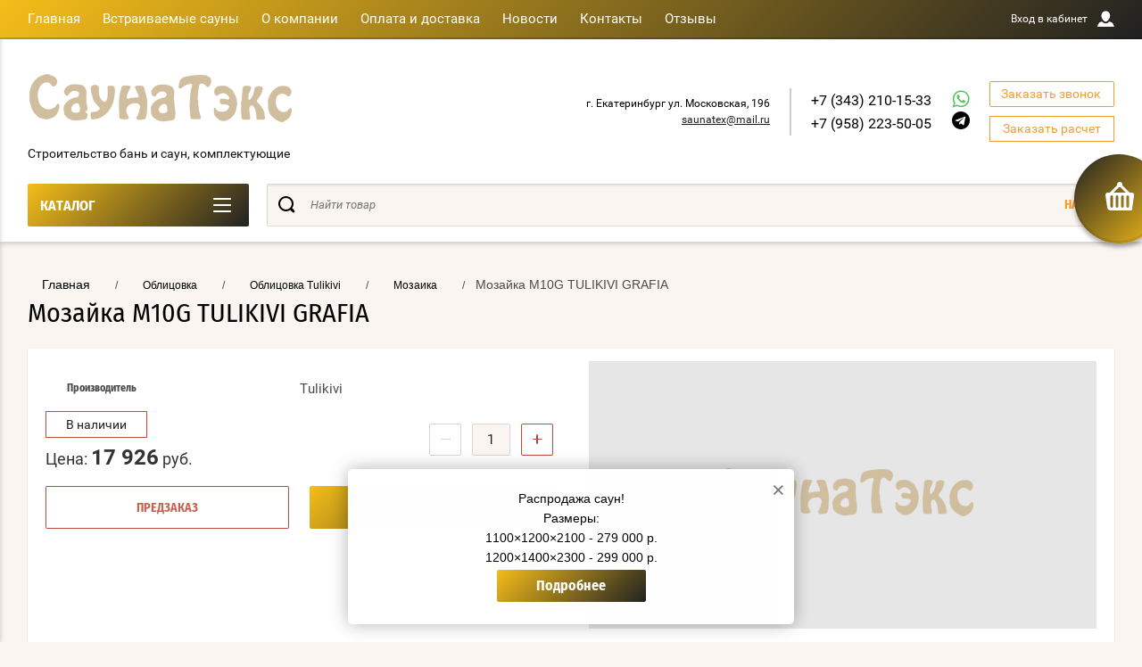

--- FILE ---
content_type: text/html; charset=utf-8
request_url: https://www.saunatex.ru/oblitsovki-iz-talkohlorita/tulikivi/dlya-pechey/mozayka-m10g-tulikivi-grafia
body_size: 31038
content:

	<!doctype html>
<html lang="ru" >
<head>
<meta charset="utf-8">
<title>Мозайка M10G TULIKIVI GRAFIA в Екатеринбурге, купить по низкой цене</title>
<meta name="description" content="Мозайка M10G TULIKIVI GRAFIA в Екатеринбурге по выгодным ценам предлагаем купить в интернет-магазине СаунаТэкс.">
<meta name="robots" content="all"/>
<meta name="keywords" content="Мозайка M10G TULIKIVI GRAFIA">
<meta name="SKYPE_TOOLBAR" content="SKYPE_TOOLBAR_PARSER_COMPATIBLE">
<meta name="viewport" content="width=device-width, initial-scale=1.0, maximum-scale=5.0, user-scalable=5">
<meta name="format-detection" content="telephone=no">
<meta name="yandex-verification" content="28bded8056e2018a" />
<meta http-equiv="x-rim-auto-match" content="none">
<link rel="canonical" href="https://www.saunatex.ru/oblitsovki-iz-talkohlorita/tulikivi/dlya-pechey/mozayka-m10g-tulikivi-grafia">
<link rel="stylesheet" href="/t/v12069/images/theme0/maine.css">
<script src="https://ajax.googleapis.com/ajax/libs/jquery/2.0.0/jquery.min.js"></script>



	<link rel="stylesheet" type="text/css" href="/g/shop2v2/default/css/theme.less.css">
	<script type="text/javascript" src="/g/printme.js"></script>
	<script type="text/javascript" src="/g/shop2v2/default/js/tpl.js"></script>
	
	<script type="text/javascript" src="/g/shop2v2/default/js/shop2.2.js"></script>

<script type="text/javascript">shop2.init({"productRefs": {"585206705":{"dostavka_i_oplata":{"fa42cfdf4aae39bf65c3d257558ef4eb":["786121905"]}}},"apiHash": {"getPromoProducts":"cb892124f8101fbd0a29c2950bcdea5b","getSearchMatches":"3adff0f7aaa01cf2921c41d891b9aaa7","getFolderCustomFields":"f37d5b2da93179ca1ba0da2394531113","getProductListItem":"aeca459284b21e2d8690c36b6ee60b71","cartAddItem":"7f4c3b10021329bca3b06b940c628842","cartRemoveItem":"5cc8c736809e6bf8d0e8105e9111a181","cartUpdate":"84d0935663ca7f517e0439ce74239dc3","cartRemoveCoupon":"62026aded1d1fc8b256095602e24f909","cartAddCoupon":"8081b128801e381728c5048adc38f28c","deliveryCalc":"2b3baa98f927a82618fe38be0667c938","printOrder":"72c31dec90b5c7e686c692fe2565b610","cancelOrder":"b6a09001d20ca6f2e113f3a668f176fe","cancelOrderNotify":"5e29bdaa09fdad2da8c41730996a7c05","repeatOrder":"585cf0466bd31508655ed33b31d64be2","paymentMethods":"95868b623d483d3d1cd6054240265a12","compare":"f841d4de58375f61d2dcaafdfb7966ab"},"hash": null,"verId": 2357454,"mode": "product","step": "","uri": "/magazin","IMAGES_DIR": "/d/","my": {"show_sections":true,"buy_alias":"\u041a\u0443\u043f\u0438\u0442\u044c","special_alias":"\u0410\u043a\u0446\u0438\u044f","pricelist_options_toggle":true,"pricelist_options_hide_alias":"\u0412\u0441\u0435 \u043f\u0430\u0440\u0430\u043c\u0435\u0442\u0440\u044b","pricelist_options_show_alias":"\u0421\u043a\u0440\u044b\u0442\u044c \u043f\u0430\u0440\u0430\u043c\u0435\u0442\u0440\u044b","hide_in_search":["name","text"],"collection_image_width":250,"collection_image_height":250,"new_alias":"\u041d\u043e\u0432\u0438\u043d\u043a\u0430","cart_image_width":220,"cart_image_height":220,"hide_article":true,"hide_vendor_in_list":false,"show_modifications_params":false},"maps_yandex_key":"","maps_google_key":""});shop2.facets.enabled = true;</script>
<style type="text/css">.product-item-thumb {width: 400px;}.product-item-thumb .product-image, .product-item-simple .product-image {height: 400px;width: 400px;}.product-item-thumb .product-amount .amount-title {width: 304px;}.product-item-thumb .product-price {width: 350px;}.shop2-product .product-side-l {width: 250px;}.shop2-product .product-image {height: 250px;width: 250px;}.shop2-product .product-thumbnails li {width: 73px;height: 73px;}</style><link rel="stylesheet" href="/g/css/styles_articles_tpl.css">
<link rel="stylesheet" href="/t/v12457/images/theme0/theme.scss.css">
<link type="text/css" media="screen" rel="stylesheet" href="/t/v12069/images/css/responsive-tables.css" />
<script type="text/javascript" src="/t/v12069/images/js/responsive-tables.js"></script>

<link rel="stylesheet" href="/t/v12457/images/css/site_addons.scss.css">
</head>
<body class="page-in card-page">
	
	<div class="overlay"></div>
	<div class="site-wrapper">
	<div class="scroll-top"><span></span></div>
		<header role="banner" class="site-header">
			
			<!-- 					        	<div class="timer-block" data-hide-time="0.0069444444444444">
						<div class="timer-block__inner">
							<div class="timer-block__title">У в ажаемые клиенты магазина СаунаТэкс, в связи со сложившейся ситуацией в нашей стране, убедительная просьба, уточнять наличие товара и его стоимость. Спасибо за понимание.</div>
							<div class="timer-block__close">&nbsp;</div>
						</div>
					</div>
			 -->
			
		 <div class="menu-panel-wrapper">
		 	<div class="menu-panel-in">
		 		<div class="menu-ico">
		 			<span></span>
		 		</div>
		 		<div class="search-ico"></div>
			 	 <ul class="menu-top"><li class="opened active"><a href="/" >Главная</a></li><li><a href="/sauna-v-kvartire" >Встраиваемые сауны</a></li><li><a href="/o-kompanii" >О компании</a></li><li><a href="/oplata-dostavka" >Оплата и доставка</a></li><li><a href="/novosti" >Новости</a></li><li><a href="/kontakty" >Контакты</a></li><li><a href="/otzyvy" >Отзывы</a></li></ul>				<div class="login-top">
				<span>Вход в кабинет</span>
					<span class="login-close"></span>
				</div>
			</div>
		 </div>
		 <div class="header-bottom-panel">
		 	<div class="header-bottom-panel-top">
	 			<div class="site-name-wrap">
						
					<a class="name-desc-wrapp" href="https://www.saunatex.ru"  title="На главную страницу">
						<div class="comapany-name"><img src="/d/logo_0.png" alt="Лого Саунатэкс" title=""></div>
						<div class="site-descriptor site-name-desc">Строительство бань и саун, комплектующие</div>
					</a>
				</div>
				<div class="right-part">
					<div class="addres-top">
						<div class="addres-body">г. Екатеринбург
ул. Московская, 196
						<a class="mail-main" href="mailto:saunatex@mail.ru">saunatex@mail.ru</a>
						</div>
					</div>								
										<div class="site-phones phone-block">				
						 
						<div class="number"><a href="tel:+7 (343) 210-15-33">+7 (343) 210-15-33</a><span>, </span></div>
						 
						<div class="number"><a href="tel:+7 (958) 223-50-05">+7 (958) 223-50-05</a></div>
											</div>
					<div class="messenger-block">
					<a href="https://api.whatsapp.com/send/?phone=79582235005"><img width="20" height="20" alt="Whats'App" src="/d/whatsapp-logo.svg"></a>
					<a href="https://t.me/saunatex"><img width="20" height="20" alt="Telegram" src="/d/telegram-logo.svg"></a>
					</div>
					<div class="header_button">
								
												<div class="link-top">Заказать звонок</div>
												<div><a href="/zakazat-raschet-sauny-ili-ik-kabiny">Заказать расчет</a></div>
					</div>
				</div>
			</div>	
			<div class="folders-title">
				<span class="desctop">КАТАЛОГ</span>
								<span id="move_catalog" class="arr">
					<svg id="SvgjsSvg1000" xmlns="http://www.w3.org/2000/svg" version="1.1" xmlns:xlink="http://www.w3.org/1999/xlink" xmlns:svgjs="http://svgjs.com/svgjs" width="20" height="16" viewBox="0 0 20 16"><defs id="SvgjsDefs1001"></defs><path id="SvgjsPath1007" d="M515 189H533C533.55228 189 534 189.44772 534 190C534 190.55228 533.55228 191 533 191H515C514.44772 191 514 190.55228 514 190C514 189.44772 514.44772 189 515 189ZM515 175H533C533.55228 175 534 175.44772 534 176C534 176.55228 533.55228 177 533 177H515C514.44772 177 514 176.55228 514 176C514 175.44772 514.44772 175 515 175ZM515 182H533C533.55228 182 534 182.44772 534 183C534 183.55228 533.55228 184 533 184H515C514.44772 184 514 183.55228 514 183C514 182.44772 514.44772 182 515 182Z " fill="#ffffff" fill-opacity="1" transform="matrix(1,0,0,1,-514,-175)"></path></svg>
				</span>
				
			</div>
								
				<div class="search-wrapper">
		         	<form class="search-form" action="/magazin/search" enctype="multipart/form-data">
		          		<input class="search-text" placeholder="Найти товар" autocomplete="off" name="s[name]" value=""/>
		          		<input class="search-button" type="submit" value="Найти" />
		          	<re-captcha data-captcha="recaptcha"
     data-name="captcha"
     data-sitekey="6LcYvrMcAAAAAKyGWWuW4bP1De41Cn7t3mIjHyNN"
     data-lang="ru"
     data-rsize="invisible"
     data-type="image"
     data-theme="light"></re-captcha></form>		
		          	<div class="close-search"></div>
				</div>			
		 </div>
		</header> <!-- .site-header -->
		
		<div class="site-container">
						<main role="main" class="site-main">			
				<div class="site-main__inner">
				<div class="foldes-slider-wrapper">
					
									</div>
				<div class="site-path" itemscope itemtype="http://schema.org/BreadcrumbList"><span itemprop="itemListElement" itemscope itemtype="http://schema.org/ListItem"><meta itemprop="item" content="https://www.saunatex.ru/"><meta itemprop="position" content="1"><span itemprop="name"><a href="/">Главная</a></span></span> <span>/</span> <span itemprop="itemListElement" itemscope itemtype="http://schema.org/ListItem"><meta itemprop="item" content="https://www.saunatex.ru/oblicovka"><meta itemprop="position" content="2"><a href="/oblicovka"><span itemprop="name">Облицовка</span></a></span> <span>/</span> <span itemprop="itemListElement" itemscope itemtype="http://schema.org/ListItem"><meta itemprop="item" content="https://www.saunatex.ru/oblitsovki-iz-talkohlorita/tulikivi"><meta itemprop="position" content="3"><a href="/oblitsovki-iz-talkohlorita/tulikivi"><span itemprop="name">Облицовка Tulikivi</span></a></span> <span>/</span> <span itemprop="itemListElement" itemscope itemtype="http://schema.org/ListItem"><meta itemprop="item" content="https://www.saunatex.ru/oblitsovki-iz-talkohlorita/tulikivi/mozaika"><meta itemprop="position" content="4"><a href="/oblitsovki-iz-talkohlorita/tulikivi/mozaika"><span itemprop="name">Мозаика</span></a></span> <span>/</span> Мозайка M10G TULIKIVI GRAFIA</div>									<h1>Мозайка M10G TULIKIVI GRAFIA</h1>
				
	<div class="shop2-cookies-disabled shop2-warning hide"></div>
	
		
		
							
			
							
			
							
			
		
					


<form
	itemscope itemtype="http://schema.org/Product"
	method="post"
	action="/magazin?mode=cart&amp;action=add"
	accept-charset="utf-8"
	class="shop2-product">
	
	<meta itemprop="name" content="Мозайка M10G TULIKIVI GRAFIA">
	
	<input type="hidden" name="kind_id" value="786121905"/>
	<input type="hidden" name="product_id" value="585206705"/>
	<input type="hidden" name="meta" value='null'/>
	
	<div itemprop="offers" itemscope itemtype="http://schema.org/Offer" class="product-side-l">
		<meta itemprop="name" content="Мозайка M10G TULIKIVI GRAFIA">
			
	<div class="tpl-rating-block"><div class="tpl-stars"><div class="tpl-rating" style="width: 0%;"></div></div>(0 голосов)</div>

	        		

 
		
			<div class="shop2-product-options"><div class="tr even vendor"><div class="th">Производитель</div><div class="td"><a href="/tulikivi">Tulikivi</a></div></div></div>
		
	

        
									
						<div class="form-add">
				<div class="product-price-amoun-wr">
					<div class="product-price">
							
												<div class="check-in-stock">
        <div class="check-in-stock-hover">В наличии</div>
    <span class="check-in-stock-hidden">Наличие уточняйте у менеджера</span></div>
	<div class="price-current">
			<span>Цена:</span>
		
		
								<meta itemprop="price" content='17926'>
			<meta itemprop='priceCurrency' content='RUB'>
				<strong>17&nbsp;926</strong>  руб.			</div>
					</div>
	
					
				
	<div class="product-amount">
					<div class="amount-title">Количество:</div>
							<div class="shop2-product-amount">
				<button type="button" class="amount-minus">&#8722;</button><input type="text" name="amount" data-kind="786121905"  data-min="1" data-multiplicity="" maxlength="4" value="1" /><button type="button" class="amount-plus">&#43;</button>
			</div>
						</div>
				</div>
				
			<button class="shop2-product-btn type-3 onrequest" type="submit">
			<span>Предзаказ</span>
		</button>
	

<input type="hidden" value="Мозайка M10G TULIKIVI GRAFIA" class="product_name" />
<input type="hidden" value="https://www.saunatex.ru/oblitsovki-iz-talkohlorita/tulikivi/dlya-pechey/mozayka-m10g-tulikivi-grafia" class="product_link" />				<div class="buy-one-click">Купить в один клик</div>
			</div>
					</div>

	<div class="product-side-r">
		
		<div class="product-image no-image no-thumbnails">
						<div class="product_label">
															</div>
		</div>
			</div>
	
	<div class="shop2-clear-container"></div>
	<meta itemprop='description' content='Мозайка M10G TULIKIVI GRAFIA купить в Екатеринбурге по низкой цене в интернет-магазине СаунаТэкс.</p>'>
<re-captcha data-captcha="recaptcha"
     data-name="captcha"
     data-sitekey="6LcYvrMcAAAAAKyGWWuW4bP1De41Cn7t3mIjHyNN"
     data-lang="ru"
     data-rsize="invisible"
     data-type="image"
     data-theme="light"></re-captcha></form><!-- Product -->

	



	<div class="shop2-product-data" id="product_tabs">
					<ul class="shop2-product-tabs">
				<li class="active-tab"><a href="#shop2-tabs-2">Описание</a></li><li ><a href="#shop2-tabs-10">Доставка и оплата</a></li>
			</ul>

						<div class="shop2-product-desc">
				
								
				
								<div class="desc-area active-area" id="shop2-tabs-2">
					<p>Мозайка M10G TULIKIVI GRAFIA купить в Екатеринбурге по низкой цене в интернет-магазине СаунаТэкс.</p>
					<div class="shop2-clear-container"></div>
				</div>
								
								
				<div class="desc-area " id="shop2-tabs-4">
								</div>
				
				<div class="desc-area " id="shop2-tabs-10"><h2>Способы оплаты</h2>

<div class="oplata-dostavka">
<div><img alt="Наличный расчет фото" src="/d/oplata-nalichnymi.png" title="Наличный расчет" />
<p><strong>Наличный расчет</strong></p>

<p>Оплата производится наличными при заказе в магазине.</p>
</div>

<div><img alt="Безналичный расчет фото" src="/d/beznalichnyy-raschet.jpg" title="Безналичный расчет" />
<p><strong>Безналичный расчет</strong></p>

<p>При заказе выставляется счет на оплату как юридическому, так и физическому лицу.</p>
</div>

<div><img alt="Оплата через терминал фото" src="/d/terminal1.jpg" title="Оплата через терминал" />
<p><strong>Оплата через терминал</strong></p>

<p>К оплате принимаются банковские карты МИР, Visa и MasterCard.</p>
</div>
</div>

<h2>Способы доставки</h2>

<div class="oplata-dostavka">
<div><img alt="Доставка в другие регионы фото" src="/d/dostavka-v-drugie-regiony.png" title="Доставка в другие регионы" />
<p><strong>В другие регионы</strong></p>

<p>В другие районы доставка осуществляется по тарифам транспортной компании.</p>
</div>

<div><img alt="Доставка по городу фото" src="/d/dostavka-v-gorode.png" title="Доставка по городу" />
<p><strong>По городу</strong></p>

<p>Стоимость доставки по городу рассчитаем индивидуально в зависимости от заказа.</p>
</div>

<div><img alt="Самовывоз фото" src="/d/samovyvoz.png" title="Самовывоз" />
<p><strong>Самовывоз</strong></p>

<p>Вы можете воспользоваться самовывозом и забрать заказы с Московской 196 или из Ново-Березовского.</p>
</div>
</div><div class="shop2-clear-container"></div></div>
			</div><!-- Product Desc -->
		
				<div class="shop2-clear-container"></div>
	</div>


	


        
            <div class="shop2-product-folders-header">Находится в разделах</div>
        <div class="shop2-product-folders"><a href="/oblitsovki-iz-talkohlorita/tulikivi">Облицовка Tulikivi<span></span></a><a href="/oblitsovki-iz-talkohlorita/tulikivi/mozaika">Мозаика<span></span></a><a href="/oblitsovki-iz-talkohlorita">Облицовка из талькохлорита<span></span></a></div>
    
		<p><a href="javascript:shop2.back()" class="shop2-btn shop2-btn-back"><span></span>Назад</a></p>

	


	
	<div class="separate-content"></div>
			<div class="clear-float"></div>
							<div class="clear-float"></div>
								<div class="form-bot">
					<div class="form-body">
						<div class="tpl-anketa" data-api-url="/-/x-api/v1/public/?method=form/postform&param[form_id]=56412461" data-api-type="form">
	<div class="close-form close-ico"></div>
		<div class="title">Подписаться на рассылку выгодных предложений нашего магазина</div>		<form method="post" action="/" data-s3-anketa-id="56412461">
			
		<input type="hidden" name="params[placeholdered_fields]" value="" />
		<input type="hidden" name="form_id" value="56412461">
		<input type="hidden" name="tpl" value="global:form.minimal.2.2.64.tpl">
					<div class="side-left">
						 		        <div class="tpl-field type-text field-required">
		          <div class="field-title">Введите e-mail: <span class="field-required-mark">*</span></div>		          		          <div class="field-value">
		          			            	<input required  type="text" size="30" maxlength="100" value="" name="d[0]" />
		            		            		          </div>
		        </div>
	        		
				</div>
		
		<div class="side-right">
			<div class="tpl-field tpl-field-button">
				<button type="submit" class="tpl-form-button">Подписаться</button>
			</div>
		</div>

		<re-captcha data-captcha="recaptcha"
     data-name="captcha"
     data-sitekey="6LcYvrMcAAAAAKyGWWuW4bP1De41Cn7t3mIjHyNN"
     data-lang="ru"
     data-rsize="invisible"
     data-type="image"
     data-theme="light"></re-captcha></form>
					</div>
					</div>		
				</div>		
								
			</div>
		</main> <!-- .site-main -->
	</div>

	<footer role="contentinfo" class="site-footer">
		<div class="site-footer-in">
			<nav class="menu-footer-wrapper">
				 <ul class="menu-footer"><li class="opened active"><a href="/" >Главная</a></li><li><a href="/sauna-v-kvartire" >Встраиваемые сауны</a></li><li><a href="/o-kompanii" >О компании</a></li></ul><ul class="menu-footer"><li><a href="/oplata-dostavka" >Оплата и доставка</a></li><li><a href="/novosti" >Новости</a></li></ul><ul class="menu-footer"><li><a href="/kontakty" >Контакты</a></li><li><a href="/otzyvy" >Отзывы</a></li></ul>			</nav>
	
			<div class="contacts-bot-wrapper">	
								<div class="site-phones phone-block">
					<div class="site-phones-title">Телефон:</div>
					 
					<div class="number"><a href="tel:+7 (343) 210-15-33">+7 (343) 210-15-33</a>,  </div>
					 
					<div class="number"><a href="tel:+7 (958) 223-50-05">+7 (958) 223-50-05</a> </div>
										
					<div class="worck-time">
						
					</div>
				</div>
					
								<div class="addres-top">
					<div>
						<div class="addres-title">Адрес:</div>
						г. Екатеринбург
ул. Московская, 196
					</div>
				</div>
											    <div class="soc-ico-wrap">
			    	<div class="soc-ico">Мы в соцсетях:</div>
			        			        				        	<a href="https://vk.com/saunatex" target="blank">
			        					        			<img src="/d/vkontakte-saunatex.png" alt="VK" />
			        					        	</a>			        	
			        				        			    </div>	
			    			</div>	 
	
			<div class="counter-copyright-wrapper">
<div><a href="/politika-konfidencialnosti">Политика конфиденциальности</a></div> 
		     	<div class="site-name-bot">&copy; 2019 - 2026 СаунаТэкс
		     	</div>
		     					<div class="counters">
					<!-- Yandex.Metrika counter -->
<script type="text/javascript" >
   (function(m,e,t,r,i,k,a){m[i]=m[i]||function(){(m[i].a=m[i].a||[]).push(arguments)};
   m[i].l=1*new Date();k=e.createElement(t),a=e.getElementsByTagName(t)[0],k.async=1,k.src=r,a.parentNode.insertBefore(k,a)})
   (window, document, "script", "https://mc.yandex.ru/metrika/tag.js", "ym");

   ym(26651079, "init", {
        clickmap:true,
        trackLinks:true,
        accurateTrackBounce:true,
        webvisor:true,
        ecommerce:"dataLayer"
   });
</script>
<noscript><div><img src="https://mc.yandex.ru/watch/26651079" style="position:absolute; left:-9999px;" alt="" /></div></noscript>
<!-- /Yandex.Metrika counter -->
<!-- Global site tag (gtag.js) - Google Analytics -->
<script async src="https://www.googletagmanager.com/gtag/js?id=UA-147713247-1"></script>
<script>
  window.dataLayer = window.dataLayer || [];
  function gtag(){dataLayer.push(arguments);}
  gtag('js', new Date());

  gtag('config', 'UA-147713247-1');
</script>
<!-- BEGIN JIVOSITE CODE {literal} -->
<script type='text/javascript'>
(function(){ var widget_id = 'yxo8tJoeSF';var d=document;var w=window;function l(){
var s = document.createElement('script'); s.type = 'text/javascript'; s.async = true; s.src = '//code.jivosite.com/script/widget/'+widget_id; var ss = document.getElementsByTagName('script')[0]; ss.parentNode.insertBefore(s, ss);}if(d.readyState=='complete'){l();}else{if(w.attachEvent){w.attachEvent('onload',l);}else{w.addEventListener('load',l,false);}}})();</script>
<!-- {/literal} END JIVOSITE CODE -->
<!--__INFO2026-01-18 00:42:33INFO__-->

				</div>
										</div>
		</div>
					<!-- 		        	<div class="timer-block" data-hide-time="0.0069444444444444">
						<div class="timer-block__inner">
							<div class="timer-block__title">Уважаемые клиенты магазина СаунаТэкс, в связи со сложившейся ситуацией в нашей стране, убедительная просьба, уточнять наличие товара и его стоимость. Спасибо за понимание.</div>
							<div class="timer-block__close">&nbsp;</div>
						</div>
					</div>
			 -->
	</footer> <!-- .site-footer -->		
</div>


<div class="iconblock">
<a target="_blank" href="https://api.whatsapp.com/send/?phone=79582235005">
<svg xmlns="http://www.w3.org/2000/svg" width="20" height="20" viewBox="0 0 20 20" fill="none" class="footer-icon"> <path d="M10.0025 0H9.9975C4.48375 0 0 4.485 0 10C0 12.1875 0.705 14.215 1.90375 15.8612L0.6575 19.5763L4.50125 18.3475C6.0825 19.395 7.96875 20 10.0025 20C15.5162 20 20 15.5138 20 10C20 4.48625 15.5162 0 10.0025 0Z" fill="#0AAF65"></path> <path d="M15.8227 14.1212C15.5814 14.8025 14.6239 15.3675 13.8602 15.5325C13.3377 15.6437 12.6552 15.7325 10.3577 14.78C7.41891 13.5625 5.52641 10.5762 5.37891 10.3825C5.23766 10.1887 4.19141 8.80123 4.19141 7.36623C4.19141 5.93123 4.92016 5.23248 5.21391 4.93248C5.45516 4.68623 5.85391 4.57373 6.23641 4.57373C6.36016 4.57373 6.47141 4.57998 6.57141 4.58498C6.86516 4.59748 7.01266 4.61498 7.20641 5.07873C7.44766 5.65998 8.03516 7.09498 8.10516 7.24248C8.17641 7.38998 8.24766 7.58998 8.14766 7.78373C8.05391 7.98373 7.97141 8.07248 7.82391 8.24248C7.67641 8.41248 7.53641 8.54248 7.38891 8.72498C7.25391 8.88373 7.10141 9.05373 7.27141 9.34748C7.44141 9.63498 8.02891 10.5937 8.89391 11.3637C10.0102 12.3575 10.9152 12.675 11.2389 12.81C11.4802 12.91 11.7677 12.8862 11.9439 12.6987C12.1677 12.4575 12.4439 12.0575 12.7252 11.6637C12.9252 11.3812 13.1777 11.3462 13.4427 11.4462C13.7127 11.54 15.1414 12.2462 15.4352 12.3925C15.7289 12.54 15.9227 12.61 15.9939 12.7337C16.0639 12.8575 16.0639 13.4387 15.8227 14.1212Z" fill="#FAFAFA"></path> </svg>
</a>
<a target="_blank" href="https://t.me/saunatex">
<svg xmlns="http://www.w3.org/2000/svg" width="51" height="50" viewBox="0 0 21 20" fill="none" class="footer-icon"> <path d="M10.4766 20C15.9994 20 20.4766 15.5228 20.4766 10C20.4766 4.47715 15.9994 0 10.4766 0C4.95371 0 0.476562 4.47715 0.476562 10C0.476562 15.5228 4.95371 20 10.4766 20Z" fill="url(#paint0_linear_127_469)"></path> <path fill-rule="evenodd" clip-rule="evenodd" d="M5.00244 9.89446C7.91763 8.62435 9.86158 7.787 10.8342 7.38247C13.6113 6.22739 14.1884 6.02673 14.5645 6.02009C14.6472 6.01864 14.8322 6.03915 14.952 6.13638C15.1297 6.2806 15.1307 6.59364 15.111 6.80083C14.9605 8.38208 14.3093 12.2193 13.978 13.9903C13.8378 14.7397 13.5618 14.991 13.2946 15.0156C12.7139 15.069 12.2729 14.6318 11.7105 14.2631C10.8304 13.6861 10.3331 13.327 9.47881 12.764C8.4915 12.1134 9.13154 11.7558 9.6942 11.1714C9.84146 11.0185 12.4001 8.69118 12.4496 8.48005C12.4558 8.45364 12.4616 8.35521 12.4031 8.30325C12.3446 8.2513 12.2583 8.26903 12.1961 8.28317C12.1078 8.30321 10.7018 9.23255 7.97802 11.0711C7.57892 11.3452 7.21744 11.4787 6.89357 11.4717C6.5365 11.464 5.8497 11.2699 5.33912 11.1039C4.71287 10.9003 4.21513 10.7927 4.25849 10.447C4.28107 10.2668 4.52904 10.0827 5.00244 9.89446Z" fill="white"></path> <defs> <linearGradient id="paint0_linear_127_469" x1="10.4766" y1="0" x2="10.4766" y2="19.8438"> <stop stop-color="#2AABEE"></stop> <stop offset="1" stop-color="#229ED9"></stop> </linearGradient> </defs>
</svg>
</a>
</div>

<img width="70" height="70" alt="Гифка соц.сети" src="/d/socs-gif.gif" class="socs-gif">

<link rel='stylesheet' type='text/css' href='/shared/highslide-4.1.13/highslide.min.css'/>
<script type='text/javascript' src='/shared/highslide-4.1.13/highslide-full.packed.js'></script>
<script type='text/javascript'>
hs.graphicsDir = '/shared/highslide-4.1.13/graphics/';
hs.outlineType = null;
hs.showCredits = false;
hs.lang={cssDirection:'ltr',loadingText:'Загрузка...',loadingTitle:'Кликните чтобы отменить',focusTitle:'Нажмите чтобы перенести вперёд',fullExpandTitle:'Увеличить',fullExpandText:'Полноэкранный',previousText:'Предыдущий',previousTitle:'Назад (стрелка влево)',nextText:'Далее',nextTitle:'Далее (стрелка вправо)',moveTitle:'Передвинуть',moveText:'Передвинуть',closeText:'Закрыть',closeTitle:'Закрыть (Esc)',resizeTitle:'Восстановить размер',playText:'Слайд-шоу',playTitle:'Слайд-шоу (пробел)',pauseText:'Пауза',pauseTitle:'Приостановить слайд-шоу (пробел)',number:'Изображение %1/%2',restoreTitle:'Нажмите чтобы посмотреть картинку, используйте мышь для перетаскивания. Используйте клавиши вперёд и назад'};</script>


            <!-- 46b9544ffa2e5e73c3c971fe2ede35a5 -->
            <script src='/shared/s3/js/lang/ru.js'></script>
            <script src='/shared/s3/js/common.min.js'></script>
        <link rel='stylesheet' type='text/css' href='/shared/s3/css/calendar.css' />

<!--s3_goal-->
<script src="/g/s3/goal/1.0.0/s3.goal.js"></script>
<script>new s3.Goal({map:{"634661":{"goal_id":"634661","object_id":"56412661","event":"submit","system":"metrika","label":"send_zakazat_v_1klik","code":"anketa"},"635061":{"goal_id":"635061","object_id":"56412261","event":"submit","system":"metrika","label":"buy","code":"anketa"},"635261":{"goal_id":"635261","object_id":"56412661","event":"submit","system":"metrika","label":"buy","code":"anketa"},"635461":{"goal_id":"635461","object_id":"61666861","event":"submit","system":"metrika","label":"send_raschet","code":"anketa"},"635661":{"goal_id":"635661","object_id":"56412261","event":"submit","system":"metrika","label":"send_zvonok","code":"anketa"}}, goals: [], ecommerce:[{"ecommerce":{"detail":{"products":[{"id":"786121905","name":"Мозайка M10G TULIKIVI GRAFIA","price":17926,"brand":"Tulikivi","category":"Облицовка Tulikivi/Мозаика/Облицовка из талькохлорита"}]}}}]});</script>
<!--/s3_goal-->



<!--s3_require-->
<link rel="stylesheet" href="/g/basestyle/1.0.1/user/user.css" type="text/css"/>
<link rel="stylesheet" href="/g/basestyle/1.0.1/user/user.blue.css" type="text/css"/>
<script type="text/javascript" src="/g/basestyle/1.0.1/user/user.js" async></script>
<!--/s3_require-->


<script src="/g/s3/misc/eventable/0.0.1/s3.eventable.js" charset="utf-8"></script>
<script src="/g/s3/misc/math/0.0.1/s3.math.js" charset="utf-8"></script>
<script src="/t/v12457/images/js/menu.js" charset="utf-8"></script>
<script src="/t/v12457/images/js/plugins.js" charset="utf-8"></script>
<script src="/t/v12457/images/js/nouislider.min.js" charset="utf-8"></script>
<script src="/t/v12457/images/js/one.line.menu.js" charset="utf-8"></script>
<script src="/t/v12457/images/js/animit.js"></script>
<script src="/t/v12457/images/js/form_minimal.js" charset="utf-8"></script>
<script src="/t/v12457/images/js/jquery.waslidemenu.min.js"></script>
<script src="/t/v12457/images/js/headeroom.js" charset="utf-8"></script>
<script src="/g/templates/shop2/2.27.2/js/sly-slider.js" charset="utf-8"></script>
<script src="/t/v12457/images/js/jquery.bxslider.min.js" charset="utf-8"></script>
<script src="/t/v12457/images/main.local.js" charset="utf-8"></script>
<script src="/t/v12457/images/js/windows-vs.js" charset="utf-8"></script>
<script src="/t/v12457/images/js/window-sauna.js" charset="utf-8"></script> 

<div class="form-wrapper popup-form call-back">
	<div class="tpl-anketa" data-api-url="/-/x-api/v1/public/?method=form/postform&param[form_id]=56412261" data-api-type="form">
	<div class="close-form close-ico"></div>
		<div class="title">Обратный звонок</div>		<form method="post" action="/" data-s3-anketa-id="56412261">
			
		<input type="hidden" name="params[placeholdered_fields]" value="" />
		<input type="hidden" name="form_id" value="56412261">
		<input type="hidden" name="tpl" value="global:form.minimal.2.2.64.tpl">
					<div class="side-left">
						 		        <div class="tpl-field type-text field-required">
		          <div class="field-title">Телефон: <span class="field-required-mark">*</span></div>		          		          <div class="field-value">
		          			            	<input required  type="text" size="30" maxlength="100" value="" name="d[0]" />
		            		            		          </div>
		        </div>
	        					 		        <div class="tpl-field type-text">
		          <div class="field-title">Имя:</div>		          		          <div class="field-value">
		          			            	<input   type="text" size="30" maxlength="100" value="" name="d[1]" />
		            		            		          </div>
		        </div>
	        		
				</div>
		
		<div class="side-right">
			<div class="tpl-field tpl-field-button">
				<button type="submit" class="tpl-form-button">Отправить</button>
			</div>
		</div>

		<re-captcha data-captcha="recaptcha"
     data-name="captcha"
     data-sitekey="6LcYvrMcAAAAAKyGWWuW4bP1De41Cn7t3mIjHyNN"
     data-lang="ru"
     data-rsize="invisible"
     data-type="image"
     data-theme="light"></re-captcha></form>
					</div>
</div>	

<div class="form-wrapper popup-form one-click">
	<div class="tpl-anketa" data-api-url="/-/x-api/v1/public/?method=form/postform&param[form_id]=56412661" data-api-type="form">
	<div class="close-form close-ico"></div>
		<div class="title">Купить в один клик</div>		<form method="post" action="/" data-s3-anketa-id="56412661">
			
		<input type="hidden" name="params[placeholdered_fields]" value="" />
		<input type="hidden" name="form_id" value="56412661">
		<input type="hidden" name="tpl" value="global:form.minimal.2.2.64.tpl">
					<div class="side-left">
						 		    <input type="hidden" value="18.216.244.23" name="d[0]" id="d[0]" />
		    					 		    <input type="hidden" value="" name="d[1]" id="d[1]" class="productLink"/>
		    					 		        <div class="tpl-field type-text">
		          <div class="field-title">Ваше имя:</div>		          		          <div class="field-value">
		          			            	<input   type="text" size="30" maxlength="100" value="" name="d[2]" />
		            		            		          </div>
		        </div>
	        					 		        <div class="tpl-field type-text field-required">
		          <div class="field-title">Телефон: <span class="field-required-mark">*</span></div>		          		          <div class="field-value">
		          			            	<input required  type="text" size="30" maxlength="100" value="" name="d[3]" />
		            		            		          </div>
		        </div>
	        					 		        <div class="tpl-field type-email">
		          <div class="field-title">E-mail:</div>		          		          <div class="field-value">
		          			            	<input   type="text" size="30" maxlength="100" value="" name="d[4]" />
		            		            		          </div>
		        </div>
	        					 		        <div class="tpl-field type-textarea">
		          <div class="field-title">Комментарий:</div>		          		          <div class="field-value">
		          			            	<textarea  cols="50" rows="7" name="d[5]"></textarea>
		            		            		          </div>
		        </div>
	        		
				</div>
		
		<div class="side-right">
			<div class="tpl-field tpl-field-button">
				<button type="submit" class="tpl-form-button">Отправить</button>
			</div>
		</div>

		<re-captcha data-captcha="recaptcha"
     data-name="captcha"
     data-sitekey="6LcYvrMcAAAAAKyGWWuW4bP1De41Cn7t3mIjHyNN"
     data-lang="ru"
     data-rsize="invisible"
     data-type="image"
     data-theme="light"></re-captcha></form>
					</div>
</div>

<script src="/t/v12457/images/js/flexFix.js"></script>


<div class="autorization-wrapper">
	<div class="shop2-block login-form ">
	<div class="close-login close-ico">Назад</div>
	<div class="login-title">
		<span></span>
		<strong>Вход в кабинет</strong>
	</div>
	<div class="login-body">
					<form method="post" action="/users">
				<input type="hidden" name="mode" value="login" />
				<div class="row">
					<label class="field-title" for="login">Логин или e-mail:</label>
					<label class="field text"><input type="text" name="login" id="login" tabindex="1" value="" /></label>
				</div>
				<div class="row">
					<label class="field-title" for="password">Пароль:</label>
					<label class="field password"><input type="password" name="password" id="password" tabindex="2" value="" /></label>
				</div>
				<div class="buy-link-wrapper">
					<a href="/users/forgot_password">Забыли пароль?</a>
					<button type="submit" class="signin-btn" tabindex="3">Войти</button>
				</div>
			<re-captcha data-captcha="recaptcha"
     data-name="captcha"
     data-sitekey="6LcYvrMcAAAAAKyGWWuW4bP1De41Cn7t3mIjHyNN"
     data-lang="ru"
     data-rsize="invisible"
     data-type="image"
     data-theme="light"></re-captcha></form>
			<div class="clear-container"></div>

			<a href="/users/register" class="register">Регистрация</a>

			</div>
</div></div>


<!-- ID -->
	<div id="shop2-cart-preview" class="cart-emty">
	<svg class="big-cart-icon" id="SvgjsSvg1022" version="1.1" width="68" height="66" viewBox="0 0 68 66"><defs id="SvgjsDefs1023"></defs><path id="SvgjsPath1024" d="M417.26 59.01C417.77 55.589999999999996 415.44 52.75 412.03 52.75H407.09999999999997L390.14 35.79C390.28 35.28 390.34999999999997 34.74 390.34999999999997 34.19C390.34999999999997 30.769999999999996 387.58 27.999999999999996 384.15999999999997 27.999999999999996C380.74999999999994 27.999999999999996 377.97999999999996 30.769999999999996 377.97999999999996 34.19C377.97999999999996 34.739999999999995 378.04999999999995 35.28 378.18999999999994 35.79L361.22999999999996 52.75H356.28999999999996C352.87999999999994 52.75 350.54999999999995 55.55 351.06999999999994 59.01L355.37999999999994 87.74C355.88999999999993 91.16 359.0799999999999 94 362.48999999999995 94C362.48999999999995 94 374.96999999999997 94 387.3299999999999 94C399.67999999999995 94 412.0299999999999 94 412.0299999999999 94L416.1699999999999 66.26ZM365.6 59.1C367.31 59.1 368.70000000000005 60.51 368.70000000000005 62.260000000000005V84.49000000000001C368.70000000000005 86.24000000000001 367.32000000000005 87.65 365.6 87.65C363.89000000000004 87.65 362.51000000000005 86.24000000000001 362.51000000000005 84.49000000000001V62.260000000000005C362.51000000000005 60.510000000000005 363.88000000000005 59.10000000000001 365.6 59.10000000000001ZM377.98 59.1C379.68 59.1 381.07 60.51 381.07 62.260000000000005V84.49000000000001C381.07 86.24000000000001 379.7 87.65 377.98 87.65C376.27000000000004 87.65 374.88 86.24000000000001 374.88 84.49000000000001V62.260000000000005C374.88 60.510000000000005 376.26 59.10000000000001 377.98 59.10000000000001ZM390.35 59.1C392.06 59.1 393.45000000000005 60.51 393.45000000000005 62.260000000000005V84.49000000000001C393.45000000000005 86.24000000000001 392.07000000000005 87.65 390.35 87.65C388.64000000000004 87.65 387.26000000000005 86.24000000000001 387.26000000000005 84.49000000000001V62.260000000000005C387.26000000000005 60.510000000000005 388.63000000000005 59.10000000000001 390.35 59.10000000000001ZM402.73 59.18C404.43 59.18 405.82 60.589999999999996 405.82 62.34V84.57000000000001C405.82 86.32000000000001 404.45 87.73 402.73 87.73C401.02000000000004 87.73 399.63 86.32000000000001 399.63 84.57000000000001V62.34C399.63 60.59 401.01 59.18000000000001 402.73 59.18000000000001ZM382.56 40.17C383.07 40.300000000000004 383.61 40.38 384.16 40.38C384.72 40.38 385.26000000000005 40.300000000000004 385.77000000000004 40.17L398.35 52.75H369.98Z " fill="#f74963" fill-opacity="1" transform="matrix(1,0,0,1,-350,-28)"></path></svg>	
	<div class="cart-icon total disabled">
		<svg id="SvgjsSvg1008" version="1.1" width="33" height="32" viewBox="0 0 33 32"><defs id="SvgjsDefs1009"></defs><path id="SvgjsPath1010" d="M1907.12 202.04C1907.37 200.37 1906.2399999999998 199 1904.59 199H1902.1999999999998L1893.9799999999998 190.78C1894.0399999999997 190.53 1894.0799999999997 190.27 1894.0799999999997 190C1894.0799999999997 188.34 1892.7399999999998 187 1891.0799999999997 187C1889.4199999999996 187 1888.0799999999997 188.34 1888.0799999999997 190C1888.0799999999997 190.27 1888.1099999999997 190.53 1888.1799999999996 190.78L1879.9599999999996 199H1877.5699999999995C1875.9099999999994 199 1874.7799999999995 200.36 1875.0399999999995 202.04L1877.1199999999994 215.95999999999998C1877.3699999999994 217.62999999999997 1878.9199999999994 218.99999999999997 1880.5699999999995 218.99999999999997C1880.5699999999995 218.99999999999997 1886.6199999999994 218.99999999999997 1892.6099999999994 218.99999999999997C1898.5999999999995 218.99999999999997 1904.5899999999995 218.99999999999997 1904.5899999999995 218.99999999999997L1906.5999999999995 205.54999999999998ZM1882.08 202.08C1882.9099999999999 202.08 1883.58 202.76000000000002 1883.58 203.61V214.39000000000001C1883.58 215.24 1882.9099999999999 215.92000000000002 1882.08 215.92000000000002C1881.25 215.92000000000002 1880.58 215.24 1880.58 214.39000000000001V203.61C1880.58 202.76000000000002 1881.25 202.08 1882.08 202.08ZM1888.08 202.08C1888.9099999999999 202.08 1889.58 202.76000000000002 1889.58 203.61V214.39000000000001C1889.58 215.24 1888.9099999999999 215.92000000000002 1888.08 215.92000000000002C1887.25 215.92000000000002 1886.58 215.24 1886.58 214.39000000000001V203.61C1886.58 202.76000000000002 1887.25 202.08 1888.08 202.08ZM1894.08 202.08C1894.9099999999999 202.08 1895.58 202.76000000000002 1895.58 203.61V214.39000000000001C1895.58 215.24 1894.9099999999999 215.92000000000002 1894.08 215.92000000000002C1893.25 215.92000000000002 1892.58 215.24 1892.58 214.39000000000001V203.61C1892.58 202.76000000000002 1893.25 202.08 1894.08 202.08ZM1900.08 202.12C1900.9099999999999 202.12 1901.58 202.8 1901.58 203.65V214.43C1901.58 215.27 1900.9099999999999 215.96 1900.08 215.96C1899.25 215.96 1898.58 215.27 1898.58 214.43V203.65C1898.58 202.8 1899.25 202.12 1900.08 202.12ZM1890.3 192.9C1890.55 192.96 1890.81 193 1891.08 193C1891.35 193 1891.61 192.96 1891.86 192.9L1897.9599999999998 199H1884.1999999999998Z " fill="#ffffff" fill-opacity="1" transform="matrix(1,0,0,1,-1875,-187)" class="small-cart-ico"></path></svg>
		<span class="cart-icon-amount">
			0
		</span>

		 <a href="/magazin/cart" class="cart-icon">
			<svg id="SvgjsSvg1013" version="1.1" width="18" height="16" viewBox="0 0 18 16"><defs id="SvgjsDefs1014"></defs><path id="SvgjsPath1015" d="M1335.29 526.29C1334.8999999999999 526.68 1334.8999999999999 527.3199999999999 1335.29 527.7099999999999C1335.68 528.0999999999999 1336.32 528.0999999999999 1336.71 527.7099999999999L1342.71 521.7099999999999C1343.1000000000001 521.3199999999999 1343.1000000000001 520.68 1342.71 520.29L1336.71 514.29C1336.32 513.9 1335.68 513.9 1335.29 514.29C1334.8999999999999 514.68 1334.8999999999999 515.3199999999999 1335.29 515.7099999999999L1339.58 519.9999999999999H1326V521.9999999999999H1339.58Z " fill="#fff" fill-opacity="1" transform="matrix(1,0,0,1,-1326,-513)"></path></svg>		 
			<span class="cart-icon-amount">оформить заказ</span>
		 </a>		
	</div>
	<div class="cart-body">
		<div class="close-cart"></div>
				<div class="cart-price-amount">
			Ваша корзина пуста
		</div>
			</div>
</div><div class="left-panel-mobile">
		<div class="left-panel-mobile-in">
			<div class="close-panel"></div>
			<div id="menu" class="mobile-left-panel slideout-menu">
				<div class="categories-wrap_mobile">
				 	<ul class="categories_mobile">
				 		<li class="categories_title mobile_title">КАТАЛОГ ТОВАРОВ</li>
				            <li class="sublevel"><a class="has_sublayer" href="/pechi-dlya-bani">Печи для бани</a><ul><li class="parrent_name"><a href="/pechi-dlya-bani">Печи для бани</a></li><li class="sublevel"><a class="has_sublayer" href="/pechi-dlya-bani/harvia">Печи для бани Harvia</a><ul><li class="parrent_name"><a href="/pechi-dlya-bani/harvia">Печи для бани Harvia</a></li><li ><a href="/pechi-dlya-bani/harvia/drovyanaya">Печи для бани Harvia дровяные</a></li><li ><a href="/pechi-dlya-bani/harvia/elektricheskaya">Печи для бани Harvia электрические</a></li></ul></li><li ><a href="/pechi-dlya-bani/kastor">Печи для бани Kastor</a></li><li ><a href="/pechi-dlya-bani/helo">Печи для бани Helo</a></li><li ><a href="/pechi-dlya-bani/tylo">Печи для бани Tylo</a></li><li class="sublevel"><a class="has_sublayer" href="/pechi-dlya-bani/iki">Печи для бани IKI</a></li><li ><a href="/pechi-dlya-bani/sawo">Печи для бани Sawo</a></li><li ><a href="/pechi-dlya-bani/lang">Печи для бани Lang</a></li><li ><a href="/pechi-dlya-bani/karina">Печи для бани Karina</a></li><li ><a href="/pechi-dlya-bani/vezuviy">Печи для бани Везувий</a></li><li ><a href="/pechi-dlya-bani/everest">Печи для бани Эверест</a></li><li ><a href="/pechi-dlya-bani/gefest">Печи для бани Гефест</a></li><li ><a href="/pechi-dlya-bani/sangens">Печи для бани Sangens</a></li><li ><a href="/pechi-dlya-bani/born">Печи для бани BORN</a></li></ul></li><li class="sublevel"><a class="has_sublayer" href="/elektricheskie-pechi">Электрические печи (Электрокаменка) для сауны</a><ul><li class="parrent_name"><a href="/elektricheskie-pechi">Электрические печи (Электрокаменка) для сауны</a></li><li class="sublevel"><a class="has_sublayer" href="/elektricheskie-pechi/harvia">Электропечи Harvia</a><ul><li class="parrent_name"><a href="/elektricheskie-pechi/harvia">Электропечи Harvia</a></li><li ><a href="/elektricheskie-pechi/harvia/s-parogeneratorom">Электропечи Harvia с парогенератором</a></li><li ><a href="/elektricheskie-pechi/harvia/bez-parogeneratora">Электропечи Harvia без парогенератора</a></li><li ><a href="/elektricheskie-pechi/harvia-delta">Электропечи Harvia Delta</a></li><li ><a href="/elektricheskie-pechi/harvia-vega-compact">Электропечи Harvia Vega Compact</a></li><li ><a href="/elektricheskie-pechi/harvia-trendi">Электропечи Harvia Trendi</a></li><li ><a href="/elektricheskie-pechi/harvia-vega">Электропечи Harvia Vega</a></li><li ><a href="/elektricheskie-pechi/harvia-sound">Электропечи Harvia Sound</a></li><li ><a href="/elektricheskie-pechi/harvia-moderna">Электропечи Harvia Moderna</a></li><li ><a href="/elektricheskie-pechi/harvia-topclass-combi">Электропечи Harvia Topclass Combi</a></li><li ><a href="/elektricheskie-pechi/harvia-the-wall">Электропечи Harvia The Wall</a></li><li ><a href="/elektricheskie-pechi/harvia-the-wall-combi">Электропечи Harvia The Wall Combi</a></li><li ><a href="/elektricheskie-pechi/harvia-kivi">Электропечи Harvia Kivi</a></li><li ><a href="/elektricheskie-pechi/harvia-cilindro">Электропечи Harvia Cilindro</a></li><li ><a href="/elektricheskie-pechi/harvia-glow">Электропечи Harvia Glow</a></li><li ><a href="/elektricheskie-pechi/harvia-forte-afb">Электропечи Harvia Forte AFB</a></li><li ><a href="/elektricheskie-pechi/harvia-hidden-heater">Электропечи Harvia Hidden Heater</a></li><li ><a href="/elektricheskie-pechi/harvia-globe">Электропечи Harvia Globe</a></li><li ><a href="/elektricheskie-pechi/harvia-senator">Электропечи Harvia Senator</a></li><li ><a href="/elektricheskie-pechi/harvia-senator-combi">Электропечи Harvia Senator Combi</a></li><li ><a href="/elektricheskie-pechi/harvia-virta">Электропечи Harvia Virta</a></li><li ><a href="/elektricheskie-pechi/harvia-virta-combi">Электропечи Harvia Virta Combi</a></li><li ><a href="/elektricheskie-pechi/harvia-virta-pro">Электропечи Harvia Virta Pro</a></li><li ><a href="/elektricheskie-pechi/harvia-virta-pro-combi">Электропечи Harvia Virta Pro Combi</a></li><li ><a href="/elektricheskie-pechi/harvia-club">Электропечи Harvia Club</a></li><li ><a href="/elektricheskie-pechi/harvia-club-combi">Электропечи Harvia Club Combi</a></li><li ><a href="/elektricheskie-pechi/harvia-modulo">Электропечи Harvia Modulo</a></li><li ><a href="/elektricheskie-pechi/harvia-modulo-combi">Электропечи Harvia Modulo Combi</a></li><li ><a href="/elektricheskie-pechi/harvia-vega-pro">Электропечи Harvia Vega Pro</a></li><li ><a href="/elektricheskie-pechi/harvia-legend">Электропечи Harvia Legend</a></li><li ><a href="/elektricheskie-pechi/harvia-profi">Электропечи Harvia Profi</a></li><li ><a href="/elektricheskie-pechi/harvia-classic-electro">Электропечи Harvia Classic Electro</a></li><li ><a href="/elektricheskie-pechi/harvia-steeltop">Электропечи Harvia SteelTop</a></li><li ><a href="/elektricheskie-pechi/harvia-legend-home-xw">Электропечи Harvia Legend Home XW</a></li><li ><a href="/elektricheskie-pechi/harvia-legend-home-xe">Электропечи Harvia Legend Home XE</a></li><li ><a href="/elektricheskie-pechi/harvia-legend-home">Электропечи Harvia Legend Home</a></li><li ><a href="/elektricheskie-pechi/harvia-cilindro-xw">Электропечи Harvia Cilindro XW</a></li><li ><a href="/elektricheskie-pechi/harvia-spirit">Электропечи Harvia Spirit</a></li></ul></li><li class="sublevel"><a class="has_sublayer" href="/elektricheskie-pechi/tylo">Электропечи Tylo</a><ul><li class="parrent_name"><a href="/elektricheskie-pechi/tylo">Электропечи Tylo</a></li><li ><a href="/elektricheskie-pechi/tylo/s-parogeneratorom">Электропечи Tylo с парогенератором</a></li><li ><a href="/elektricheskie-pechi/tylo/bez-parogeneratora">Электропечи Tylo без парогенератора</a></li><li ><a href="/elektricheskie-pechi/tylo-sense-sport">Электропечи Tylo Sense Sport</a></li><li ><a href="/elektricheskie-pechi/tylo-sense-pure">Электропечи Tylo Sense Pure</a></li><li ><a href="/elektricheskie-pechi/tylo-sense-elite">Электропечи Tylo Sense Elite</a></li><li ><a href="/elektricheskie-pechi/tylo-sense-commercial">Электропечи Tylo Sense Commercial</a></li><li ><a href="/elektricheskie-pechi/tylo-sense-pure-combi">Электропечи Tylo Sense Pure Combi</a></li><li ><a href="/elektricheskie-pechi/tylo-sense-elite-combi">Электропечи Tylo Sense Elite Combi</a></li><li ><a href="/elektricheskie-pechi/tylo-expression">Электропечи Tylo Expression</a></li></ul></li><li class="sublevel"><a class="has_sublayer" href="/elektricheskie-pechi/iki">Электропечи IKI</a><ul><li class="parrent_name"><a href="/elektricheskie-pechi/iki">Электропечи IKI</a></li><li ><a href="/elektricheskie-pechi/iki-pillar">Электропечи IKI Pillar</a></li><li ><a href="/elektricheskie-pechi/iki-wall">Электропечи IKI Wall</a></li><li ><a href="/elektricheskie-pechi/iki-corner">Электропечи IKI Corner</a></li><li ><a href="/elektricheskie-pechi/iki-monolith">Электропечи IKI Monolith</a></li><li ><a href="/elektricheskie-pechi/iki-ik-pro">Электропечи IKI Ik-Pro</a></li></ul></li><li class="sublevel"><a class="has_sublayer" href="/elektricheskie-pechi/sawo">Электропечи Sawo</a><ul><li class="parrent_name"><a href="/elektricheskie-pechi/sawo">Электропечи Sawo</a></li><li ><a href="/elektricheskie-pechi/sawo/s-parogeneratorom">Электропечи Sawo с парогенератором</a></li><li ><a href="/elektricheskie-pechi/sawo/bez-parogeneratora">Электропечи Sawo без парогенератора</a></li><li ><a href="/elektricheskie-pechi/sawo/cub">Электропечи Sawo Cubos</a></li><li ><a href="/elektricheskie-pechi/sawo/nordex">Электропечи Sawo Nordex</a></li><li ><a href="/elektricheskie-pechi/sawo/scandia">Электропечи Sawo Scandia</a></li><li ><a href="/elektricheskie-pechi/sawo/savonia">Электропечи Sawo Savonia</a></li><li ><a href="/elektricheskie-pechi/sawo/mini">Электропечи Sawo Mini</a></li><li ><a href="/elektricheskie-pechi/sawo/helius">Электропечи Sawo Helius</a></li><li ><a href="/elektricheskie-pechi/sawo/orion">Электропечи Sawo Orion</a></li><li ><a href="/elektricheskie-pechi/sawo/cumulus">Электропечи Sawo Cumulus</a></li><li ><a href="/elektricheskie-pechi/sawo/nimbus">Электропечи Sawo Nimbus</a></li><li ><a href="/elektricheskie-pechi/sawo/nordex-mini">Электропечи Sawo Nordex Mini</a></li><li ><a href="/elektricheskie-pechi/sawo/nordex-super">Электропечи Sawo Nordex Super</a></li><li ><a href="/elektricheskie-pechi/sawo/nordex-v12">Электропечи Sawo Nordex V12</a></li><li ><a href="/elektricheskie-pechi/sawo/nordex-mini-combi">Электропечи Sawo Nordex Mini Combi</a></li><li ><a href="/elektricheskie-pechi/sawo/nordex-combi">Электропечи Sawo Nordex Combi</a></li><li ><a href="/elektricheskie-pechi/sawo/mini-x">Электропечи Sawo Mini X</a></li><li ><a href="/elektricheskie-pechi/sawo/mini-combi">Электропечи Sawo Mini Combi</a></li><li ><a href="/elektricheskie-pechi/sawo/mini-fiber">Электропечи Sawo Mini Fiber</a></li><li ><a href="/elektricheskie-pechi/sawo/scandia-fiber">Электропечи Sawo Scandia Fiber</a></li><li ><a href="/elektricheskie-pechi/sawo/scandia-combi">Электропечи Sawo Scandia Combi</a></li><li ><a href="/elektricheskie-pechi/sawo/savonia-super">Электропечи Sawo Savonia Super</a></li><li ><a href="/elektricheskie-pechi/sawo/savonia-super-v12">Электропечи Sawo Savonia Super V12</a></li><li ><a href="/elektricheskie-pechi/sawo/savonia-combi">Электропечи Sawo Savonia Combi</a></li><li ><a href="/elektricheskie-pechi/sawo/savonia-super-combi">Электропечи Sawo Savonia Super Combi</a></li><li ><a href="/elektricheskie-pechi/sawo/aries-kruglye">Электропечи Sawo Aries круглые</a></li><li ><a href="/elektricheskie-pechi/sawo/aries-pristennye">Электропечи Sawo Aries пристенные</a></li><li ><a href="/elektricheskie-pechi/sawo/aries-uglovye">Электропечи Sawo Aries угловые</a></li><li ><a href="/elektricheskie-pechi/sawo/tower-kruglye">Электропечи Sawo Tower круглые</a></li><li ><a href="/elektricheskie-pechi/sawo/tower-pristennye">Электропечи Sawo Tower пристенные</a></li><li ><a href="/elektricheskie-pechi/sawo/tower-uglovye">Электропечи Sawo Tower угловые</a></li><li ><a href="/elektricheskie-pechi/sawo/nimbus-super">Электропечи Sawo Nimbus Super</a></li><li ><a href="/elektricheskie-pechi/sawo/nimbus-v12">Электропечи Sawo Nimbus V12</a></li><li ><a href="/elektricheskie-pechi/sawo/nimbus-combi">Электропечи Sawo Nimbus Combi</a></li><li ><a href="/elektricheskie-pechi/sawo/nimbus-super-combi">Электропечи Sawo Nimbus Super Combi</a></li><li ><a href="/elektricheskie-pechi/sawo/krios">Электропечи Sawo KRIOS</a></li></ul></li><li class="sublevel"><a class="has_sublayer" href="/elektricheskie-pechi/eos">Электропечи EOS</a><ul><li class="parrent_name"><a href="/elektricheskie-pechi/eos">Электропечи EOS</a></li><li class="sublevel"><a class="has_sublayer" href="/elektricheskie-pechi/eos/s-parogeneratorom">Электропечи EOS с парогенератором</a><ul><li class="parrent_name"><a href="/elektricheskie-pechi/eos/s-parogeneratorom">Электропечи EOS с парогенератором</a></li><li ><a href="/elektricheskie-pechi/eos-bi-o-thermat-s-parogeneratorom">Электропечи с парогенератором EOS Bi-O-Thermat</a></li><li ><a href="/elektricheskie-pechi/eos-bi-o-mat-s-parogeneratorom">Электропечи с парогенератором EOS Bi-O-Mat</a></li><li ><a href="/elektricheskie-pechi/eos-bi-o-tec-s-parogeneratorom">Электропечи с парогенератором EOS Bi-O-Tec</a></li><li ><a href="/elektricheskie-pechi/eos-bi-o-filius-s-parogeneratorom">Электропечи с парогенератором EOS Bi-O-Filius</a></li><li ><a href="/elektricheskie-pechi/eos-bi-o-cubo-s-parogeneratorom">Электропечи с парогенератором EOS Bi-O-Cubo</a></li><li ><a href="/elektricheskie-pechi/eos-bi-o-max-s-parogeneratorom">Электропечи с парогенератором EOS Bi-O-Max</a></li><li ><a href="/elektricheskie-pechi/eos-bi-o-mat-u-s-parogeneratorom">Электропечи EOS Bi-O-Mat U</a></li><li ><a href="/elektricheskie-pechi/eos-bi-o-star-s-parogeneratorom">Электропечи EOS Bi-O-Star</a></li><li ><a href="/elektricheskie-pechi/eos-34-gm-s-parogeneratorom">Электропечи EOS 34GM</a></li><li ><a href="/elektricheskie-pechi/eos-herkules-parogeneratorom">Электропечи EOS Herkules</a></li><li ><a href="/elektricheskie-pechi/eos-goliath-parogeneratorom">Электропечи EOS Goliath</a></li></ul></li><li ><a href="/elektricheskie-pechi/eos/bez-parogeneratora">Электропечи EOS без парогенератора</a></li><li ><a href="/elektricheskie-pechi/eos-thermat">Электропечи EOS Thermat</a></li><li ><a href="/elektricheskie-pechi/eos-ecomat-2">Электропечи EOS Ecomat II</a></li><li ><a href="/elektricheskie-pechi/eos-euro">Электропечи EOS Euro</a></li><li ><a href="/elektricheskie-pechi/eos-mini">Электропечи EOS Mini</a></li><li ><a href="/elektricheskie-pechi/eos-filius">Электропечи EOS Filius</a></li><li ><a href="/elektricheskie-pechi/eos-filius-control">Электропечи EOS Filius Control</a></li><li ><a href="/elektricheskie-pechi/eos-thermo-tec">Электропечи EOS Thermo-Tec</a></li><li ><a href="/elektricheskie-pechi/eos-blackrock">Электропечи EOS Blackrock</a></li><li ><a href="/elektricheskie-pechi/eos-p1">Электропечи EOS P1</a></li><li ><a href="/elektricheskie-pechi/eos-p1-plyus">Электропечи EOS P1+</a></li><li ><a href="/elektricheskie-pechi/eos-gracil">Электропечи EOS Gracil</a></li><li ><a href="/elektricheskie-pechi/eos-euro-max">Электропечи EOS Euro-Max</a></li><li ><a href="/elektricheskie-pechi/eos-34g">Электропечи EOS 34G</a></li><li ><a href="/elektricheskie-pechi/eos-goliath">Электропечи EOS Goliath</a></li><li ><a href="/elektricheskie-pechi/eos-saunadome">Электропечи EOS Saunadome</a></li><li ><a href="/elektricheskie-pechi/eos-finnrock">Электропечи EOS Finnrock</a></li><li ><a href="/elektricheskie-pechi/eos-46u">Электропечи EOS 46U</a></li><li ><a href="/elektricheskie-pechi/eos-midi">Электропечи EOS Midi</a></li><li ><a href="/elektricheskie-pechi/eos-maxi">Электропечи EOS Maxi</a></li><li ><a href="/elektricheskie-pechi/eos-cubo">Электропечи EOS Cubo</a></li><li ><a href="/elektricheskie-pechi/eos-cubo-plyus">Электропечи EOS Cubo+</a></li><li ><a href="/elektricheskie-pechi/eos-mega">Электропечи EOS Mega</a></li><li ><a href="/elektricheskie-pechi/eos-zeus-s">Электропечи EOS Zeus S</a></li><li ><a href="/elektricheskie-pechi/eos-orbit">Электропечи EOS Orbit</a></li><li ><a href="/elektricheskie-pechi/eos-zeus-l">Электропечи EOS Zeus L</a></li><li ><a href="/elektricheskie-pechi/eos-zeus">Электропечи EOS Zeus</a></li><li class="sublevel"><a class="has_sublayer" href="/elektricheskie-pechi/eos-s-line">Электропечи EOS S-Line</a><ul><li class="parrent_name"><a href="/elektricheskie-pechi/eos-s-line">Электропечи EOS S-Line</a></li><li ><a href="/elektricheskie-pechi/eos-s-line/herkules">Электропечи EOS S-Line Herkules</a></li><li ><a href="/elektricheskie-pechi/eos-s-line/herkules-s-parogeneratorom">Электропечи EOS S-Line Herkules с парогенератором</a></li><li ><a href="/elektricheskie-pechi/eos-s-line/corona-s25">Электропечи EOS S-Line Corona S25</a></li><li ><a href="/elektricheskie-pechi/eos-s-line/corona-s25-s-parogeneratorom">Электропечи EOS S-Line Corona S25 с парогенератором</a></li><li ><a href="/elektricheskie-pechi/eos-s-line/corona-s60">Электропечи EOS S-Line Corona S60</a></li><li ><a href="/elektricheskie-pechi/eos-s-line/corona-s60-s-parogeneratorom">Электропечи EOS S-Line Corona S60 с парогенератором</a></li><li ><a href="/elektricheskie-pechi/eos-s-line/mythos-s35">Электропечи EOS S-Line Mythos S35</a></li><li ><a href="/elektricheskie-pechi/eos-s-line/mythos-s45">Электропечи EOS S-Line Mythos S45</a></li><li ><a href="/elektricheskie-pechi/eos-s-line/mythos-s-parogeneratorom">Электропечи EOS S-Line Mythos c парогенератором</a></li><li ><a href="/elektricheskie-pechi/eos-s-line/shark">Электропечи EOS S-Line Shark</a></li><li ><a href="/elektricheskie-pechi/eos-s-line/monuments-iron">Электропечи EOS Monuments Iron</a></li></ul></li></ul></li><li class="sublevel"><a class="has_sublayer" href="/elektricheskie-pechi/helo">Электропечи Helo</a><ul><li class="parrent_name"><a href="/elektricheskie-pechi/helo">Электропечи Helo</a></li><li ><a href="/elektricheskie-pechi/helo/s-parogeneratorom">Электропечи Helo с парогенератором</a></li><li ><a href="/elektricheskie-pechi/helo/bez-parogeneratora">Электропечи Helo без парогенератора</a></li></ul></li><li class="sublevel"><a class="has_sublayer" href="/elektricheskie-pechi/karina">Электропечи Karina</a><ul><li class="parrent_name"><a href="/elektricheskie-pechi/karina">Электропечи Karina</a></li><li ><a href="/elektricheskie-pechi/karina/seriya-tetra">Электропечи Karina Tetra</a></li><li ><a href="/elektricheskie-pechi/karina/seriya-elite">Электропечи Karina Elite</a></li><li ><a href="/elektricheskie-pechi/karina/seriya-quadro">Электропечи Karina Quadro</a></li><li ><a href="/elektricheskie-pechi/karina/seriya-forta">Электропечи Karina Forta</a></li><li ><a href="/elektricheskie-pechi/karina/seriya-nova">Электропечи Karina Nova</a></li><li ><a href="/elektricheskie-pechi/karina/seriya-classic">Электропечи Karina Classic</a></li><li ><a href="/elektricheskie-pechi/karina/seriya-lite">Электропечи Karina Lite</a></li><li ><a href="/elektricheskie-pechi/karina/seriya-optima">Электропечи Karina Optima</a></li><li ><a href="/elektricheskie-pechi/karina/seriya-eco">Электропечи Karina Eco</a></li><li ><a href="/elektricheskie-pechi/karina/seriya-trend">Электропечи Karina Trend</a></li><li ><a href="/elektricheskie-pechi/karina/seriya-air">Электропечи Karina Air</a></li><li ><a href="/elektricheskie-pechi/karina/seriya-classic-steam">Электропечи Karina Classic Steam</a></li><li ><a href="/elektricheskie-pechi/karina/seriya-nika">Электропечи Karina Nika</a></li><li ><a href="/elektricheskie-pechi/karina/seriya-optima-steam">Электропечи Karina Optima Steam</a></li><li ><a href="/elektricheskie-pechi/karina/seriya-clio">Электропечи Karina Clio</a></li></ul></li><li ><a href="/elektricheskie-pechi/sangens">Электропечи Sangens</a></li><li ><a href="/elektricheskie-pechi/born">Электропечи BORN</a></li><li ><a href="/elektricheskie-pechi/lang">Электропечи Lang</a></li><li class="sublevel"><a class="has_sublayer" href="/elektricheskie-pechi/dopolnitelnoe-oborudovanie">Дополнительное оборудование</a><ul><li class="parrent_name"><a href="/elektricheskie-pechi/dopolnitelnoe-oborudovanie">Дополнительное оборудование</a></li><li ><a href="/elektricheskie-pechi/dopolnitelnoe-oborudovanie/harvia">Дополнительное оборудование к печам Harvia</a></li><li ><a href="/elektricheskie-pechi/dopolnitelnoe-oborudovanie/lang">Дополнительное оборудование к печам Lang</a></li><li ><a href="/elektricheskie-pechi/dopolnitelnoe-oborudovanie/sawo">Дополнительное оборудование к печам Sawo</a></li><li ><a href="/elektricheskie-pechi/dopolnitelnoe-oborudovanie/tylo">Дополнительное оборудование к печам Tylo</a></li><li ><a href="/elektricheskie-pechi/dopolnitelnoe-oborudovanie/iki">Дополнительное оборудование к электропечам IKI</a></li><li ><a href="/elektricheskie-pechi/dopolnitelnoe-oborudovanie/tylohelo">Дополнительное оборудование к электрокаменкам TyloHelo</a></li><li ><a href="/elektricheskie-pechi/dopolnitelnoe-oborudovanie/eos">Дополнительное оборудование к электрическим печам EOS</a></li><li ><a href="/elektricheskie-pechi/dopolnitelnoe-oborudovanie/sangens">Дополнительное оборудование к электропечам Sangens</a></li></ul></li></ul></li><li class="sublevel"><a class="has_sublayer" href="/pechi-dlya-bani/na-drovah">Печи для бани на дровах</a><ul><li class="parrent_name"><a href="/pechi-dlya-bani/na-drovah">Печи для бани на дровах</a></li><li class="sublevel"><a class="has_sublayer" href="/drovyanye-pechi/harvia">Печи для бани на дровах Harvia</a><ul><li class="parrent_name"><a href="/drovyanye-pechi/harvia">Печи для бани на дровах Harvia</a></li><li ><a href="/drovyanye-pechi/harvia-ville-haapasalo">Печи для бани на дровах Harvia Ville Haapasalo</a></li><li ><a href="/drovyanye-pechi/harvia-legend">Печи для бани на дровах Harvia Legend</a></li><li ><a href="/drovyanye-pechi/harvia-standard">Печи для бани на дровах Harvia Standard</a></li></ul></li><li ><a href="/drovyanye-pechi/iki">Печи для бани на дровах IKI</a></li><li class="sublevel"><a class="has_sublayer" href="/drovyanye-pechi/kastor">Печи для бани на дровах Kastor</a><ul><li class="parrent_name"><a href="/drovyanye-pechi/kastor">Печи для бани на дровах Kastor</a></li><li ><a href="/drovyanye-pechi/kastor-karhu">Печи для бани на дровах Kastor Karhu</a></li><li ><a href="/drovyanye-pechi/kastor-karhu-s-bakom">Печи для бани на дровах Kastor Karhu с баком</a></li><li ><a href="/drovyanye-pechi/kastor-karhu-t">Печи для бани на дровах Kastor Karhu T</a></li><li ><a href="/drovyanye-pechi/kastor-saga">Печи для бани на дровах Kastor Saga</a></li><li ><a href="/drovyanye-pechi/kastor-saga-t">Печи для бани на дровах Kastor Saga T</a></li></ul></li><li class="sublevel"><a class="has_sublayer" href="/drovyanye-pechi/vezuviy">Печи для бани на дровах Везувий</a><ul><li class="parrent_name"><a href="/drovyanye-pechi/vezuviy">Печи для бани на дровах Везувий</a></li><li ><a href="/drovyanye-pechi/vezuviy-sensatsiya">Печи для бани на дровах Везувий Сенсация</a></li><li ><a href="/drovyanye-pechi/vezuviy-legenda">Печи для бани на дровах Везувий Легенда</a></li><li ><a href="/drovyanye-pechi/vezuviy-legenda-retro">Печи для бани на дровах Везувий Легенда Ретро</a></li><li ><a href="/drovyanye-pechi/vezuviy-legenda-russkiy-par">Печи для бани на дровах Везувий Легенда Русский Пар</a></li><li ><a href="/drovyanye-pechi/vezuviy-uragan">Печи для бани на дровах Везувий Ураган</a></li></ul></li><li ><a href="/drovyanye-pechi/vezuviy-everest">Печи для бани на дровах Эверест</a></li><li class="sublevel"><a class="has_sublayer" href="/drovyanye-pechi/gefest">Печи для бани на дровах Гефест</a><ul><li class="parrent_name"><a href="/drovyanye-pechi/gefest">Печи для бани на дровах Гефест</a></li><li ><a href="/drovyanye-pechi/gefest-groza">Печи для бани на дровах Гефест Гроза</a></li><li ><a href="/drovyanye-pechi/gefest-avangard">Печи для бани на дровах Гефест Авангард</a></li><li ><a href="/drovyanye-pechi/gefest-grom">Печи для бани на дровах Гефест Гром</a></li><li ><a href="/drovyanye-pechi/gefest-uragan">Печи для бани на дровах Гефест Ураган</a></li></ul></li><li ><a href="/pechi-dlya-bani/na-drovah/dopolnitelnoe-oborudovanie">Дополнительное оборудование</a></li></ul></li><li class="sublevel"><a class="has_sublayer" href="/pechi-otopitelnye-dlya-doma">Печи для дома</a><ul><li class="parrent_name"><a href="/pechi-otopitelnye-dlya-doma">Печи для дома</a></li><li ><a href="/pechi-otopitelnye-dlya-doma/harvia">Печи для дома Harvia</a></li></ul></li><li class="sublevel"><a class="has_sublayer" href="/vodonagrevateli">Водонагреватели для бани</a><ul><li class="parrent_name"><a href="/vodonagrevateli">Водонагреватели для бани</a></li><li ><a href="/vodonagrevateli/iki">Водонагреватели для бани IKI</a></li><li ><a href="/vodonagrevateli/harvia">Водонагреватели для бани Harvia</a></li><li ><a href="/vodonagrevateli/vezuviy">Водонагреватели для бани Везувий</a></li></ul></li><li class="sublevel"><a class="has_sublayer" href="/parogeneratory">Парогенераторы</a><ul><li class="parrent_name"><a href="/parogeneratory">Парогенераторы</a></li><li ><a href="/parogeneratory/harvia">Парогенераторы Harvia</a></li><li ><a href="/parogeneratory/sawa">Парогенераторы Sawo</a></li><li ><a href="/parogeneratory/helo">Парогенераторы Helo</a></li><li ><a href="/parogeneratory/tylo">Парогенераторы Tylo</a></li><li ><a href="/parogeneratory/eos">Парогенераторы EOS</a></li><li class="sublevel"><a class="has_sublayer" href="/parogeneratory/sibirskiy-zavod">Парогенераторы Сибирский завод</a><ul><li class="parrent_name"><a href="/parogeneratory/sibirskiy-zavod">Парогенераторы Сибирский завод</a></li><li ><a href="/parogeneratory/sibirskiy-zavod/dlya-fitobochek-i-nebolshikh-dushevykh-kabin">Для фитобочек и небольших душевых кабин</a></li><li ><a href="/parogeneratory/sibirskiy-zavod/dlya-uvelichennykh-fitobochek-dushevykh-ban-saun">Для увеличенных фитобочек, душевых, бань, саун</a></li><li ><a href="/parogeneratory/sibirskiy-zavod/dlya-khammama-ban-saun">Для хаммама, бань, саун</a></li><li ><a href="/parogeneratory/sibirskiy-zavod/dlya-khammama">Для хаммама</a></li></ul></li><li class="sublevel"><a class="has_sublayer" href="/parogeneratory/dopolnitelnoe-oborudovanie">Дополнительное оборудование</a><ul><li class="parrent_name"><a href="/parogeneratory/dopolnitelnoe-oborudovanie">Дополнительное оборудование</a></li><li ><a href="/parogeneratory/dopolnitelnoe-oborudovanie/harvia">К парогенераторам Harvia</a></li><li ><a href="/parogeneratory/dopolnitelnoe-oborudovanie/tylo">К парогенераторам Tylo</a></li><li ><a href="/parogeneratory/dopolnitelnoe-oborudovanie/eos">К парогенераторам EOS</a></li><li ><a href="/parogeneratory/dopolnitelnoe-oborudovanie/sawo">К парогенераторам Sawo</a></li><li ><a href="/parogeneratory/dopolnitelnoe-oborudovanie/helo">К парогенераторам Helo</a></li><li ><a href="/parogeneratory/dopolnitelnoe-oborudovanie/sibirskiy-zavod">К парогенераторам Сибирский завод</a></li></ul></li></ul></li><li class="sublevel"><a class="has_sublayer" href="/bloki-upravleniya">Пульты и блоки управления сауной</a><ul><li class="parrent_name"><a href="/bloki-upravleniya">Пульты и блоки управления сауной</a></li><li class="sublevel"><a class="has_sublayer" href="/bloki-upravleniya/harvia">Блоки управления Harvia</a><ul><li class="parrent_name"><a href="/bloki-upravleniya/harvia">Блоки управления Harvia</a></li><li class="sublevel"><a class="has_sublayer" href="/bloki-upravleniya/harvia/dlya-elektrokamenok">Блоки управления для электрокаменок Harvia</a></li><li ><a href="/bloki-upravleniya/harvia/dlya-infrakrasnyh-saun">Блоки управления для ИК-саун Harvia</a></li><li ><a href="/bloki-upravleniya/harvia/dlya-svetoterapii">Блоки управления для светотерапии Harvia</a></li><li ><a href="/bloki-upravleniya/harvia/bloki-pitaniya">Блоки питания Harvia</a></li><li ><a href="/bloki-upravleniya/komplektuyushchie-harvia">Комплектующие к блокам управления Harvia</a></li></ul></li><li class="sublevel"><a class="has_sublayer" href="/bloki-upravleniya/sawo">Блоки управления Sawo</a><ul><li class="parrent_name"><a href="/bloki-upravleniya/sawo">Блоки управления Sawo</a></li><li ><a href="/bloki-upravleniya/sawo/dlya-elektrokamenok">Пульты для электрокаменок Sawo</a></li><li ><a href="/bloki-upravleniya/sawo/dlya-parogeneratorov">Пульты для парогенераторов Sawo</a></li><li ><a href="/bloki-upravleniya/sawo/blok-moshchnosti">Блок мощности Sawo</a></li><li ><a href="/bloki-upravleniya/sawo/dopolnitelnoe-oborudovanie-k-blokam-upravleniya">Дополнительное оборудование к блокам управления Sawo</a></li></ul></li><li class="sublevel"><a class="has_sublayer" href="/bloki-upravleniya/tylo">Блоки управления Tylo</a><ul><li class="parrent_name"><a href="/bloki-upravleniya/tylo">Блоки управления Tylo</a></li><li ><a href="/bloki-upravleniya/tylo/pulty">Пульты Tylo</a></li><li ><a href="/bloki-upravleniya/tylo/releynye-bloki">Релейные блоки Tylo</a></li></ul></li><li class="sublevel"><a class="has_sublayer" href="/bloki-upravleniya/helo">Блоки управления Helo</a><ul><li class="parrent_name"><a href="/bloki-upravleniya/helo">Блоки управления Helo</a></li><li ><a href="/bloki-upravleniya/helo/releynye-bloki">Релейные блоки Helo</a></li><li ><a href="/bloki-upravleniya/helo/paneli-upravleniya">Панели управления Helo</a></li></ul></li><li class="sublevel"><a class="has_sublayer" href="/bloki-upravleniya/fasel">Блоки управления Fasel</a><ul><li class="parrent_name"><a href="/bloki-upravleniya/fasel">Блоки управления Fasel</a></li><li ><a href="/bloki-upravleniya/fasel/pulty">Пульты Fasel</a></li><li ><a href="/bloki-upravleniya/fasel/bloki-moshchnosti">Блоки мощности Fasel</a></li></ul></li><li class="sublevel"><a class="has_sublayer" href="/bloki-upravleniya/eos">Блоки управления EOS</a><ul><li class="parrent_name"><a href="/bloki-upravleniya/eos">Блоки управления EOS</a></li><li ><a href="/bloki-upravleniya/eos/pulty">Пульты управления EOS</a></li><li ><a href="/bloki-upravleniya/eos/funkcionalnye-moduli-dhemotouch-iii">Функциональные модули D+H/Emotouch III EOS</a></li><li ><a href="/bloki-upravleniya/eos/releynye-bloki">Релейные блоки EOS</a></li><li ><a href="/bloki-upravleniya/eos/prinadlezhnosti-dlya-sistem-upravleniya">Принадлежности для систем управления EOS</a></li><li ><a href="/bloki-upravleniya/eos/sistemy-upravleniya-ik-oborudovaniem">Системы управления ИК оборудованием EOS</a></li><li ><a href="/bloki-upravleniya/eos/sistemy-upravleniya-hamam">Системы управления Хамам EOS</a></li><li ><a href="/bloki-upravleniya/eos/sistemy-upravleniya-osveshchenie">Системы управления освещением EOS</a></li></ul></li><li ><a href="/bloki-upravleniya/karina">Блоки управления Karina</a></li><li ><a href="/bloki-upravleniya/born">Блоки управления BORN</a></li><li ><a href="/bloki-upravleniya/grandis">Блоки управления Grandis</a></li></ul></li><li class="sublevel"><a class="has_sublayer" href="/dveri-dlya-bani-i-sauny">Двери для бани и сауны</a><ul><li class="parrent_name"><a href="/dveri-dlya-bani-i-sauny">Двери для бани и сауны</a></li><li ><a href="/dveri-dlya-bani-i-sauny/arta">Двери Арта</a></li><li class="sublevel"><a class="has_sublayer" href="/dveri-dlya-bani-i-sauny/harvia">Двери для бани и сауны Harvia</a><ul><li class="parrent_name"><a href="/dveri-dlya-bani-i-sauny/harvia">Двери для бани и сауны Harvia</a></li><li ><a href="/dveri-dlya-bani-i-sauny/harvia-stg">Двери для бани и сауны Harvia STG</a></li><li ><a href="/dveri-dlya-bani-i-sauny/harvia-legend-stg">Двери для бани и сауны Harvia Legend STG</a></li><li ><a href="/dveri-dlya-bani-i-sauny/harvia-black-line-stg">Двери для бани и сауны Harvia Black Line STG</a></li><li class="sublevel"><a class="has_sublayer" href="/dveri-dlya-bani-i-sauny/harvia/dlya-hammama">Двери Harvia для хаммама</a><ul><li class="parrent_name"><a href="/dveri-dlya-bani-i-sauny/harvia/dlya-hammama">Двери Harvia для хаммама</a></li><li ><a href="/dveri-dlya-bani-i-sauny/harvia/dlya-hammama-alu">Двери для хаммама Harvia ALU</a></li><li ><a href="/dveri-dlya-bani-i-sauny/harvia/dlya-hammama-legend-alu">Двери для хаммама Harvia Legend ALU</a></li><li ><a href="/dveri-dlya-bani-i-sauny/harvia/dlya-hammama-black-line-alu">Двери для хаммама Harvia Black Line ALU</a></li></ul></li></ul></li><li class="sublevel"><a class="has_sublayer" href="/dveri-dlya-bani-i-sauny/sawo">Двери Sawo</a><ul><li class="parrent_name"><a href="/dveri-dlya-bani-i-sauny/sawo">Двери Sawo</a></li><li ><a href="/dveri-dlya-bani-i-sauny/sawo/dlya-bani">Двери Sawo для бани</a></li><li ><a href="/dveri-dlya-bani-i-sauny/sawo/dlya-hammama">Двери Sawo для хаммама</a></li></ul></li><li class="sublevel"><a class="has_sublayer" href="/dveri-dlya-bani-i-sauny/aldo">Двери Aldo</a><ul><li class="parrent_name"><a href="/dveri-dlya-bani-i-sauny/aldo">Двери Aldo</a></li><li ><a href="/dveri-dlya-bani-i-sauny/aldo/premium">Двери для бани и сауны Aldo «Премиум»</a></li><li ><a href="/dveri-dlya-bani-i-sauny/aldo/premium-dlya-hamama">Двери для хаммама Aldo «Премиум»</a></li></ul></li><li class="sublevel"><a class="has_sublayer" href="/dveri-dlya-bani-i-sauny/tylo">Двери для бани и сауны Tylo</a><ul><li class="parrent_name"><a href="/dveri-dlya-bani-i-sauny/tylo">Двери для бани и сауны Tylo</a></li><li ><a href="/dveri-dlya-bani-i-sauny/tylo-alu-line">Двери для сауны и бани Tylo ALU LINE</a></li><li ><a href="/dveri-dlya-bani-i-sauny/tylo-dgb">Двери для сауны и бани Tylo DGB</a></li><li ><a href="/dveri-dlya-bani-i-sauny/tylo-dgl">Двери для сауны и бани Tylo DGL</a></li><li ><a href="/dveri-dlya-bani-i-sauny/tylo-harmony">Двери для сауны и бани Tylo Harmony</a></li><li ><a href="/dveri-dlya-bani-i-sauny/tylo-prizhimnoe-ustroystvo">Прижимное устройство</a></li><li class="sublevel"><a class="has_sublayer" href="/dveri-dlya-bani-i-sauny/tylo/dlya-hammama">Двери Tylo для хаммама</a><ul><li class="parrent_name"><a href="/dveri-dlya-bani-i-sauny/tylo/dlya-hammama">Двери Tylo для хаммама</a></li><li ><a href="/dveri-dlya-bani-i-sauny/tylo/dlya-hammama-tylo-50g">Двери Tylo 50G для паровых и турецких кабин</a></li><li ><a href="/dveri-dlya-bani-i-sauny/tylo/dlya-hammama-tylo-60g">Двери Tylo 60G для паровых и турецких кабин</a></li><li ><a href="/dveri-dlya-bani-i-sauny/tylo/dlya-hammama-tylo-101g">Двери Tylo 101G для паровых и турецких кабин</a></li><li ><a href="/dveri-dlya-bani-i-sauny/tylo/dlya-hammama-tylo-evolve-plus">Двери Tylo EVOLVE PLUS</a></li><li ><a href="/dveri-dlya-bani-i-sauny/tylo/dlya-hammama-steklyannyy-front">Стеклянный фронт</a></li><li ><a href="/dveri-dlya-bani-i-sauny/tylo/dlya-hammama-steklyannyy-ugol">Стеклянный угол</a></li></ul></li></ul></li><li ><a href="/dveri-dlya-bani-i-sauny/eos">Двери EOS</a></li><li class="sublevel"><a class="has_sublayer" href="/dveri-dlya-bani-i-sauny/grandis">Двери Grandis</a><ul><li class="parrent_name"><a href="/dveri-dlya-bani-i-sauny/grandis">Двери Grandis</a></li><li ><a href="/dveri-dlya-bani-i-sauny/grandis/dlya-bani">Двери Grandis для бани</a></li><li ><a href="/dveri-dlya-bani-i-sauny/grandis/dlya-hammama">Двери Grandis для хаммама</a></li></ul></li></ul></li><li class="sublevel"><a class="has_sublayer" href="/svetilniki-dlya-bani">Освещение для бани и сауны</a><ul><li class="parrent_name"><a href="/svetilniki-dlya-bani">Освещение для бани и сауны</a></li><li class="sublevel"><a class="has_sublayer" href="/svetilniki-dlya-bani/cariitti">Освещение для бани и сауны Cariitti</a><ul><li class="parrent_name"><a href="/svetilniki-dlya-bani/cariitti">Освещение для бани и сауны Cariitti</a></li><li ><a href="/svetilniki-dlya-bani/cariitti/dlya-podsvetki-polkov">Комплекты для подсветки полков Cariitti</a></li><li ><a href="/svetilniki-dlya-bani/cariitti/komplekty-s-cvetovymi-effektami">Комплекты с цветовыми эффектами Cariitti</a></li><li ><a href="/svetilniki-dlya-bani/cariitti/optovolokonnye">Оптоволоконные светильники Cariitti</a></li><li ><a href="/svetilniki-dlya-bani/cariitti/komplekty-osveshcheniya">Комплекты освещения для сауны Cariitti</a></li></ul></li><li ><a href="/svetilniki-dlya-bani/harvia">Освещение для бани и сауны Harvia</a></li><li class="sublevel"><a class="has_sublayer" href="/svetilniki-dlya-bani/tylo">Освещение для бани и сауны Tylo</a><ul><li class="parrent_name"><a href="/svetilniki-dlya-bani/tylo">Освещение для бани и сауны Tylo</a></li><li ><a href="/svetilniki-dlya-bani/tylo/dlya-parovyh">Освещение для паровых Tylo</a></li><li ><a href="/svetilniki-dlya-bani/tylo/transformatory">Трансформаторы для освещения Tylo</a></li></ul></li><li class="sublevel"><a class="has_sublayer" href="/svetilniki-dlya-bani/eos">Освещение для бани и сауны EOS</a><ul><li class="parrent_name"><a href="/svetilniki-dlya-bani/eos">Освещение для бани и сауны EOS</a></li><li ><a href="/svetilniki-dlya-bani/eos/dlya-saun">Освещение для саун EOS</a></li><li ><a href="/svetilniki-dlya-bani/eos/dlya-hammama">Освещение для хаммама EOS</a></li></ul></li></ul></li><li class="sublevel"><a class="has_sublayer" href="/infrakrasnye-izluchateli">Инфракрасные излучатели</a><ul><li class="parrent_name"><a href="/infrakrasnye-izluchateli">Инфракрасные излучатели</a></li><li ><a href="/infrakrasnye-izluchateli/harvia">Инфракрасные излучатели Harvia</a></li><li class="sublevel"><a class="has_sublayer" href="/infrakrasnye-izluchateli/eos">Инфракрасные излучатели EOS</a><ul><li class="parrent_name"><a href="/infrakrasnye-izluchateli/eos">Инфракрасные излучатели EOS</a></li><li ><a href="/infrakrasnye-izluchateli/eos/dopolnitelnoe-oborudovanie">Дополнительное оборудование</a></li></ul></li><li ><a href="/infrakrasnye-izluchateli/tylo">Инфракрасные излучатели Tylo</a></li></ul></li><li class="sublevel"><a class="has_sublayer" href="/infrakrasnye-kabiny">Инфракрасные кабины</a><ul><li class="parrent_name"><a href="/infrakrasnye-kabiny">Инфракрасные кабины</a></li><li ><a href="/infrakrasnye-kabiny/harvia">Инфракрасные кабины Harvia</a></li></ul></li><li class="sublevel"><a class="has_sublayer" href="/oblicovka">Облицовка</a><ul><li class="parrent_name"><a href="/oblicovka">Облицовка</a></li><li ><a href="/oblicovka-pharaon">Облицовка PHARAON</a></li><li ><a href="/oblicovka/saunaboard">Облицовка Saunaboard</a></li><li class="sublevel"><a class="has_sublayer" href="/oblitsovki-iz-talkohlorita/tulikivi">Облицовка Tulikivi</a><ul><li class="parrent_name"><a href="/oblitsovki-iz-talkohlorita/tulikivi">Облицовка Tulikivi</a></li><li ><a href="/oblitsovki-iz-talkohlorita/tulikivi/plitka">Плитка</a></li><li ><a href="/oblitsovki-iz-talkohlorita/tulikivi/mozaika">Мозаика</a></li><li ><a href="/oblitsovki-iz-talkohlorita/tulikivi/dlya-pechey">Облицовка печей</a></li></ul></li><li ><a href="/oblicovka-proizvodstva-rossiya">Облицовка производства Россия</a></li><li class="sublevel"><a class="has_sublayer" href="/oblicovka/paneli-iz-slantsa">Облицовка из сланца</a></li><li class="sublevel"><a class="has_sublayer" href="/oblicovka/iz-talkokvarcita">Облицовка из талькокварцита</a><ul><li class="parrent_name"><a href="/oblicovka/iz-talkokvarcita">Облицовка из талькокварцита</a></li><li ><a href="/oblicovka/iz-talkokvarcita/rossiya">Россия</a></li><li ><a href="/oblicovka/plitka-iz-talkokvarcita">Плитка</a></li></ul></li><li class="sublevel"><a class="has_sublayer" href="/oblicovka/iz-piroksenita">Облицовка из пироксенита</a><ul><li class="parrent_name"><a href="/oblicovka/iz-piroksenita">Облицовка из пироксенита</a></li><li ><a href="/oblicovka/iz-piroksenita/rossiya">Россия</a></li><li ><a href="/oblicovka/plitka-iz-piroksenita">Плитка</a></li></ul></li><li class="sublevel"><a class="has_sublayer" href="/oblitsovki-iz-talkohlorita">Облицовка из талькохлорита</a></li></ul></li><li class="sublevel"><a class="has_sublayer" href="/dymohody">Дымоходы</a><ul><li class="parrent_name"><a href="/dymohody">Дымоходы</a></li><li ><a href="/dymohody/harvia">Дымоходы Harvia</a></li><li class="sublevel"><a class="has_sublayer" href="/dymohody/vulkan">Дымоходы Вулкан</a></li><li class="sublevel"><a class="has_sublayer" href="/dymohody/ferrum">Дымоходы Ferrum</a></li><li class="sublevel"><a class="has_sublayer" href="/dymohody/schiedel">Дымоходы Schiedel</a><ul><li class="parrent_name"><a href="/dymohody/schiedel">Дымоходы Schiedel</a></li><li ><a href="/dymohody/schiedel-uni">Дымоходы Schiedel Uni</a></li><li ><a href="/dymohody/schiedel-permeter">Дымоходы Shiedel Permeter</a></li><li ><a href="/ventilyacionnaya-sistema-schiedel-vent">Вентиляционная система SCHIEDEL VENT</a></li><li ><a href="/dymohodnaya-sistema-schiedel-permeter-ultra">Дымоходная система SCHIEDEL PERMETER ULTRA</a></li><li ><a href="/dymohodnaya-sistema-schiedel-prima-las">Дымоходная система SCHIEDEL PRIMA LAS</a></li><li ><a href="/dymohody-odnokonturnye-prima-plus-prima-i-prima-ultra">Дымоходы одноконтурные Schiedel PRIMA PLUS PRIMA I PRIMA ULTRA</a></li><li ><a href="/dymohodnaya-dvuhkonturnaya-sistema-schiedel-ics">Дымоходная двухконтурная системa Schiedel ICS</a></li><li ><a href="/dymohodnaya-sistema-schiedel-isotor">Дымоходная системa Schiedel ISOTOR</a></li><li ><a href="/dymohodnaya-sistema-schiedel-permeter">Дымоходная системa Schiedel PERMETER</a></li></ul></li><li ><a href="/dymohody/umk">Дымоходы УМК</a></li><li ><a href="/dymohody/iki">Дымоходы IKI</a></li></ul></li><li class="sublevel"><a class="has_sublayer" href="/zashchitnye-elementy-dlya-drovyanyh-pechey-i-trub">Защитные элементы для печей и труб</a><ul><li class="parrent_name"><a href="/zashchitnye-elementy-dlya-drovyanyh-pechey-i-trub">Защитные элементы для печей и труб</a></li><li ><a href="/zashchitnye-elementy-dlya-drovyanyh-pechey-i-trub/harvia">Защитные элементы для печей Harvia</a></li><li ><a href="/zashchitnye-elementy-dlya-drovyanyh-pechey-i-trub/kastor">Защитные элементы для печей Kastor</a></li><li ><a href="/zashchitnye-elementy-dlya-drovyanyh-pechey-i-trub/vezuviy">Защитные элементы для печей Везувий</a></li><li ><a href="/zashchitnye-elementy-dlya-drovyanyh-pechey-i-trub/everest">Защитные элементы для печей Эверест</a></li><li ><a href="/zashchitnye-elementy-dlya-drovyanyh-pechey-i-trub/grilld">Защитные элементы для печей Grill'D</a></li></ul></li><li class="sublevel"><a class="has_sublayer" href="/oblivnye-ustroystva-bochki">Обливные устройства и бочки</a><ul><li class="parrent_name"><a href="/oblivnye-ustroystva-bochki">Обливные устройства и бочки</a></li><li ><a href="/oblivnye-ustroystva-bochki/sawo">Обливные устройства Sawo</a></li><li ><a href="/oblivnye-ustroystva-bochki/tylo">Обливные устройства Tylo</a></li><li ><a href="/oblivnye-ustroystva-bochki/blumenberg">Обливные устройства Blumenberg</a></li><li ><a href="/oblivnye-ustroystva-bochki/bentwood">Обливные устройства Bentwood</a></li><li ><a href="/oblivnye-ustroystva-bochki/grilld">Обливные устройства Grill'D</a></li></ul></li><li class="sublevel"><a class="has_sublayer" href="/kupel-dlya-bani">Купели для бани</a><ul><li class="parrent_name"><a href="/kupel-dlya-bani">Купели для бани</a></li><li ><a href="/kupel-dlya-bani/blumenberg">Купели Blumenberg</a></li><li class="sublevel"><a class="has_sublayer" href="/kupel-dlya-bani/bentwood">Купели Bentwood</a><ul><li class="parrent_name"><a href="/kupel-dlya-bani/bentwood">Купели Bentwood</a></li><li ><a href="/kupel-dlya-bani/bentwood/soputstvuyushchie-tovary">Сопутствующие товары для купелей Bentwood</a></li></ul></li><li class="sublevel"><a class="has_sublayer" href="/kupel-dlya-bani/polarspa">Купели Polarspa</a><ul><li class="parrent_name"><a href="/kupel-dlya-bani/polarspa">Купели Polarspa</a></li><li ><a href="/kupel-dlya-bani/polarspa/elite">Купели Polarspa ELITE</a></li><li ><a href="/kupel-dlya-bani/polarspa/comfort">Купели Polarspa COMFORT</a></li><li ><a href="/kupel-dlya-bani/polarspa/corner">Купели Polarspa CORNER</a></li><li ><a href="/kupel-dlya-bani/polarspa/standart">Купели Polarspa STANDART</a></li><li ><a href="/kupel-dlya-bani/polarspa/ecoline">Купели Polarspa ECOLINE</a></li><li ><a href="/kupel-dlya-bani/polarspa/aksessuary">Аксессуары для купелей Polarspa</a></li></ul></li></ul></li><li class="sublevel"><a class="has_sublayer" href="/mebel-dlya-bani-i-sauny">Мебель для бани и сауны</a><ul><li class="parrent_name"><a href="/mebel-dlya-bani-i-sauny">Мебель для бани и сауны</a></li><li ><a href="/mebel-dlya-bani-i-sauny/sawo">Мебель деревянная Sawo</a></li><li ><a href="/mebel-dlya-bani-i-sauny/bentwood">Мебель деревянная Bentwood</a></li></ul></li><li class="sublevel"><a class="has_sublayer" href="/otdelka-dlya-bani">Отделка для бани</a><ul><li class="parrent_name"><a href="/otdelka-dlya-bani">Отделка для бани</a></li><li ><a href="/otdelka-dlya-bani/doska-obshivochnaya">Обшивочная доска</a></li><li ><a href="/otdelka-dlya-bani/ugolok-dlya-obshivki-bani">Уголок для обшивки бани</a></li><li ><a href="/otdelka-dlya-bani/plintus-potolochnyy-dlya-bani">Плинтус потолочный для бани</a></li><li ><a href="/otdelka-dlya-bani/brus-polkovyy">Полковая доска для бани</a></li></ul></li><li class="sublevel"><a class="has_sublayer" href="/aksessuary-dlya-bani/gimalayskaya-sol">Гималайская соль</a><ul><li class="parrent_name"><a href="/aksessuary-dlya-bani/gimalayskaya-sol">Гималайская соль</a></li><li ><a href="/aksessuary-dlya-bani/kirpichi-iz-gimalayskoy-soli">Кирпичи из гималайской соли</a></li><li ><a href="/aksessuary-dlya-bani/plitka-iz-gimalayskoy-soli">Плитка из гималайской соли</a></li><li ><a href="/aksessuary-dlya-bani/panno-iz-gimalayskoy-soli">Панно из гималайской соли</a></li><li ><a href="/aksessuary-dlya-bani/cvetilniki-iz-gimalayskoy-soli">Светильники из гималайской соли</a></li></ul></li><li class="sublevel"><a class="has_sublayer" href="/aksessuary-dlya-bani">Аксессуары для бани</a><ul><li class="parrent_name"><a href="/aksessuary-dlya-bani">Аксессуары для бани</a></li><li ><a href="/aksessuary-dlya-bani/harvia">Аксессуары Harvia</a></li><li ><a href="/aksessuary-dlya-bani/sawo">Аксессуары Sawo</a></li><li ><a href="/aksessuary-dlya-bani/tylo">Аксессуары Tylo</a></li><li ><a href="/aksessuary-dlya-bani/blumenberg">Аксессуары Blumenberg</a></li><li ><a href="/aksessuary-dlya-bani/iki">Аксессуары IKI</a></li><li ><a href="/aksessuary-dlya-bani/kolo">Аксессуары Kolo</a></li><li ><a href="/aksessuary-dlya-bani/eos">Аксессуары EOS</a></li><li ><a href="/aksessuary-dlya-bani/bentwood">Аксессуары Bentwood</a></li><li ><a href="/aksessuary-dlya-bani/grandis">Аксессуары Grandis</a></li><li ><a href="/aksessuary-dlya-bani/abazhury">Абажуры</a></li><li ><a href="/aksessuary-dlya-bani/aromatizatory">Ароматизаторы</a></li><li ><a href="/bondarnye-izdeliya">Бондарные изделия</a></li><li ><a href="/aksessuary-dlya-bani/ventilyacionnye-ustroystva">Вентиляционные устройства</a></li><li ><a href="/aksessuary-dlya-bani/veshalki">Вешалки</a></li><li ><a href="/aksessuary-dlya-bani/drovnicy-i-nabory-dlya-kamina">Дровницы, наборы для камина</a></li><li ><a href="/aksessuary-dlya-bani/podgolovniki">Подголовники</a></li><li ><a href="/aksessuary-dlya-bani/tekstil">Текстиль для бани</a></li><li class="sublevel"><a class="has_sublayer" href="/aksessuary-dlya-bani/termometry-i-gigrometry">Термометры и гигрометры</a></li><li ><a href="/aksessuary-dlya-bani/chasy-dlya-komnaty-otdyha">Часы для комнаты отдыха</a></li><li ><a href="/aksessuary-dlya-bani/chasy-pesochnye">Часы песочные</a></li><li ><a href="/aksessuary-dlya-bani/drugoe">Разное</a></li></ul></li><li class="sublevel"><a class="has_sublayer" href="/kamni-dlya-bani">Камни для бани</a><ul><li class="parrent_name"><a href="/kamni-dlya-bani">Камни для бани</a></li><li ><a href="/kamni-dlya-bani/harvia">Камни для бани Harvia</a></li><li ><a href="/kamni-dlya-bani/rossiya">Камни для бани производства России</a></li></ul></li><li class="sublevel"><a class="has_sublayer" href="/dush-emociy">Душ эмоций</a><ul><li class="parrent_name"><a href="/dush-emociy">Душ эмоций</a></li><li ><a href="/dush-emociy/grandis">Grandis</a></li></ul>
				            </li>
				    </ul>
			    </div>	
		    </div>	
	    </div>
	</div>
	
	<div class="inform-block">
    <div>
        <div class="inform-cross">x</div>
        <p>Наличие продукции и цены на нее уточняйте у менеджеров по телефонам, указанным в верхней части сайта</p>
    </div>
</div>


<!-- assets.bottom -->
<!-- </noscript></script></style> -->
<script src="/my/s3/js/site.min.js?1768462484" ></script>
<script >/*<![CDATA[*/
var megacounter_key="823790bd845b7b1c0ace3e015130077c";
(function(d){
    var s = d.createElement("script");
    s.src = "//counter.megagroup.ru/loader.js?"+new Date().getTime();
    s.async = true;
    d.getElementsByTagName("head")[0].appendChild(s);
})(document);
/*]]>*/</script>
<script >/*<![CDATA[*/
$ite.start({"sid":2339238,"vid":2357454,"aid":2794855,"stid":21,"cp":21,"active":true,"domain":"saunatex.ru","lang":"ru","trusted":false,"debug":false,"captcha":3,"onetap":[{"provider":"vkontakte","provider_id":"51964626","code_verifier":"lWT0kYZ22RmINQjYIY3NNWyzZYUYwmmNMZNNDhyMTYD"}]});
/*]]>*/</script>
<!-- /assets.bottom -->
</body>
<div class="folders-shared-wrapper">
	<ul class="folders-shared"><li class="has-child"><a href="/pechi-dlya-bani" >Печи для бани</a><ul class="level-2"><li class="has-child"><a href="/pechi-dlya-bani/harvia" >Печи для бани Harvia</a><ul class="level-3"><li><a href="/pechi-dlya-bani/harvia/drovyanaya" >Печи для бани Harvia дровяные</a></li><li><a href="/pechi-dlya-bani/harvia/elektricheskaya" >Печи для бани Harvia электрические</a></li></ul></li><li><a href="/pechi-dlya-bani/kastor" >Печи для бани Kastor</a></li><li><a href="/pechi-dlya-bani/helo" >Печи для бани Helo</a></li><li><a href="/pechi-dlya-bani/tylo" >Печи для бани Tylo</a></li><li><a href="/pechi-dlya-bani/iki" >Печи для бани IKI</a></li><li><a href="/pechi-dlya-bani/sawo" >Печи для бани Sawo</a></li><li><a href="/pechi-dlya-bani/lang" >Печи для бани Lang</a></li><li><a href="/pechi-dlya-bani/karina" >Печи для бани Karina</a></li><li><a href="/pechi-dlya-bani/vezuviy" >Печи для бани Везувий</a></li><li><a href="/pechi-dlya-bani/everest" >Печи для бани Эверест</a></li><li><a href="/pechi-dlya-bani/gefest" >Печи для бани Гефест</a></li><li><a href="/pechi-dlya-bani/sangens" >Печи для бани Sangens</a></li><li><a href="/pechi-dlya-bani/born" >Печи для бани BORN</a></li></ul></li><li class="has-child"><a href="/elektricheskie-pechi" >Электрические печи (Электрокаменка) для сауны</a><ul class="level-2"><li class="has-child"><a href="/elektricheskie-pechi/harvia" >Электропечи Harvia</a><ul class="level-3"><li><a href="/elektricheskie-pechi/harvia/s-parogeneratorom" >Электропечи Harvia с парогенератором</a></li><li><a href="/elektricheskie-pechi/harvia/bez-parogeneratora" >Электропечи Harvia без парогенератора</a></li><li><a href="/elektricheskie-pechi/harvia-delta" >Электропечи Harvia Delta</a></li><li><a href="/elektricheskie-pechi/harvia-vega-compact" >Электропечи Harvia Vega Compact</a></li><li><a href="/elektricheskie-pechi/harvia-trendi" >Электропечи Harvia Trendi</a></li><li><a href="/elektricheskie-pechi/harvia-vega" >Электропечи Harvia Vega</a></li><li><a href="/elektricheskie-pechi/harvia-sound" >Электропечи Harvia Sound</a></li><li><a href="/elektricheskie-pechi/harvia-moderna" >Электропечи Harvia Moderna</a></li><li><a href="/elektricheskie-pechi/harvia-topclass-combi" >Электропечи Harvia Topclass Combi</a></li><li><a href="/elektricheskie-pechi/harvia-the-wall" >Электропечи Harvia The Wall</a></li><li><a href="/elektricheskie-pechi/harvia-the-wall-combi" >Электропечи Harvia The Wall Combi</a></li><li><a href="/elektricheskie-pechi/harvia-kivi" >Электропечи Harvia Kivi</a></li><li><a href="/elektricheskie-pechi/harvia-cilindro" >Электропечи Harvia Cilindro</a></li><li><a href="/elektricheskie-pechi/harvia-glow" >Электропечи Harvia Glow</a></li><li><a href="/elektricheskie-pechi/harvia-forte-afb" >Электропечи Harvia Forte AFB</a></li><li><a href="/elektricheskie-pechi/harvia-hidden-heater" >Электропечи Harvia Hidden Heater</a></li><li><a href="/elektricheskie-pechi/harvia-globe" >Электропечи Harvia Globe</a></li><li><a href="/elektricheskie-pechi/harvia-senator" >Электропечи Harvia Senator</a></li><li><a href="/elektricheskie-pechi/harvia-senator-combi" >Электропечи Harvia Senator Combi</a></li><li><a href="/elektricheskie-pechi/harvia-virta" >Электропечи Harvia Virta</a></li><li><a href="/elektricheskie-pechi/harvia-virta-combi" >Электропечи Harvia Virta Combi</a></li><li><a href="/elektricheskie-pechi/harvia-virta-pro" >Электропечи Harvia Virta Pro</a></li><li><a href="/elektricheskie-pechi/harvia-virta-pro-combi" >Электропечи Harvia Virta Pro Combi</a></li><li><a href="/elektricheskie-pechi/harvia-club" >Электропечи Harvia Club</a></li><li><a href="/elektricheskie-pechi/harvia-club-combi" >Электропечи Harvia Club Combi</a></li><li><a href="/elektricheskie-pechi/harvia-modulo" >Электропечи Harvia Modulo</a></li><li><a href="/elektricheskie-pechi/harvia-modulo-combi" >Электропечи Harvia Modulo Combi</a></li><li><a href="/elektricheskie-pechi/harvia-vega-pro" >Электропечи Harvia Vega Pro</a></li><li><a href="/elektricheskie-pechi/harvia-legend" >Электропечи Harvia Legend</a></li><li><a href="/elektricheskie-pechi/harvia-profi" >Электропечи Harvia Profi</a></li><li><a href="/elektricheskie-pechi/harvia-classic-electro" >Электропечи Harvia Classic Electro</a></li><li><a href="/elektricheskie-pechi/harvia-steeltop" >Электропечи Harvia SteelTop</a></li><li><a href="/elektricheskie-pechi/harvia-legend-home-xw" >Электропечи Harvia Legend Home XW</a></li><li><a href="/elektricheskie-pechi/harvia-legend-home-xe" >Электропечи Harvia Legend Home XE</a></li><li><a href="/elektricheskie-pechi/harvia-legend-home" >Электропечи Harvia Legend Home</a></li><li><a href="/elektricheskie-pechi/harvia-cilindro-xw" >Электропечи Harvia Cilindro XW</a></li><li><a href="/elektricheskie-pechi/harvia-spirit" >Электропечи Harvia Spirit</a></li></ul></li><li class="has-child"><a href="/elektricheskie-pechi/tylo" >Электропечи Tylo</a><ul class="level-3"><li><a href="/elektricheskie-pechi/tylo/s-parogeneratorom" >Электропечи Tylo с парогенератором</a></li><li><a href="/elektricheskie-pechi/tylo/bez-parogeneratora" >Электропечи Tylo без парогенератора</a></li><li><a href="/elektricheskie-pechi/tylo-sense-sport" >Электропечи Tylo Sense Sport</a></li><li><a href="/elektricheskie-pechi/tylo-sense-pure" >Электропечи Tylo Sense Pure</a></li><li><a href="/elektricheskie-pechi/tylo-sense-elite" >Электропечи Tylo Sense Elite</a></li><li><a href="/elektricheskie-pechi/tylo-sense-commercial" >Электропечи Tylo Sense Commercial</a></li><li><a href="/elektricheskie-pechi/tylo-sense-pure-combi" >Электропечи Tylo Sense Pure Combi</a></li><li><a href="/elektricheskie-pechi/tylo-sense-elite-combi" >Электропечи Tylo Sense Elite Combi</a></li><li><a href="/elektricheskie-pechi/tylo-expression" >Электропечи Tylo Expression</a></li></ul></li><li class="has-child"><a href="/elektricheskie-pechi/iki" >Электропечи IKI</a><ul class="level-3"><li><a href="/elektricheskie-pechi/iki-pillar" >Электропечи IKI Pillar</a></li><li><a href="/elektricheskie-pechi/iki-wall" >Электропечи IKI Wall</a></li><li><a href="/elektricheskie-pechi/iki-corner" >Электропечи IKI Corner</a></li><li><a href="/elektricheskie-pechi/iki-monolith" >Электропечи IKI Monolith</a></li><li><a href="/elektricheskie-pechi/iki-ik-pro" >Электропечи IKI Ik-Pro</a></li></ul></li><li class="has-child"><a href="/elektricheskie-pechi/sawo" >Электропечи Sawo</a><ul class="level-3"><li><a href="/elektricheskie-pechi/sawo/s-parogeneratorom" >Электропечи Sawo с парогенератором</a></li><li><a href="/elektricheskie-pechi/sawo/bez-parogeneratora" >Электропечи Sawo без парогенератора</a></li><li><a href="/elektricheskie-pechi/sawo/cub" >Электропечи Sawo Cubos</a></li><li><a href="/elektricheskie-pechi/sawo/nordex" >Электропечи Sawo Nordex</a></li><li><a href="/elektricheskie-pechi/sawo/scandia" >Электропечи Sawo Scandia</a></li><li><a href="/elektricheskie-pechi/sawo/savonia" >Электропечи Sawo Savonia</a></li><li><a href="/elektricheskie-pechi/sawo/mini" >Электропечи Sawo Mini</a></li><li><a href="/elektricheskie-pechi/sawo/helius" >Электропечи Sawo Helius</a></li><li><a href="/elektricheskie-pechi/sawo/orion" >Электропечи Sawo Orion</a></li><li><a href="/elektricheskie-pechi/sawo/cumulus" >Электропечи Sawo Cumulus</a></li><li><a href="/elektricheskie-pechi/sawo/nimbus" >Электропечи Sawo Nimbus</a></li><li><a href="/elektricheskie-pechi/sawo/nordex-mini" >Электропечи Sawo Nordex Mini</a></li><li><a href="/elektricheskie-pechi/sawo/nordex-super" >Электропечи Sawo Nordex Super</a></li><li><a href="/elektricheskie-pechi/sawo/nordex-v12" >Электропечи Sawo Nordex V12</a></li><li><a href="/elektricheskie-pechi/sawo/nordex-mini-combi" >Электропечи Sawo Nordex Mini Combi</a></li><li><a href="/elektricheskie-pechi/sawo/nordex-combi" >Электропечи Sawo Nordex Combi</a></li><li><a href="/elektricheskie-pechi/sawo/mini-x" >Электропечи Sawo Mini X</a></li><li><a href="/elektricheskie-pechi/sawo/mini-combi" >Электропечи Sawo Mini Combi</a></li><li><a href="/elektricheskie-pechi/sawo/mini-fiber" >Электропечи Sawo Mini Fiber</a></li><li><a href="/elektricheskie-pechi/sawo/scandia-fiber" >Электропечи Sawo Scandia Fiber</a></li><li><a href="/elektricheskie-pechi/sawo/scandia-combi" >Электропечи Sawo Scandia Combi</a></li><li><a href="/elektricheskie-pechi/sawo/savonia-super" >Электропечи Sawo Savonia Super</a></li><li><a href="/elektricheskie-pechi/sawo/savonia-super-v12" >Электропечи Sawo Savonia Super V12</a></li><li><a href="/elektricheskie-pechi/sawo/savonia-combi" >Электропечи Sawo Savonia Combi</a></li><li><a href="/elektricheskie-pechi/sawo/savonia-super-combi" >Электропечи Sawo Savonia Super Combi</a></li><li><a href="/elektricheskie-pechi/sawo/aries-kruglye" >Электропечи Sawo Aries круглые</a></li><li><a href="/elektricheskie-pechi/sawo/aries-pristennye" >Электропечи Sawo Aries пристенные</a></li><li><a href="/elektricheskie-pechi/sawo/aries-uglovye" >Электропечи Sawo Aries угловые</a></li><li><a href="/elektricheskie-pechi/sawo/tower-kruglye" >Электропечи Sawo Tower круглые</a></li><li><a href="/elektricheskie-pechi/sawo/tower-pristennye" >Электропечи Sawo Tower пристенные</a></li><li><a href="/elektricheskie-pechi/sawo/tower-uglovye" >Электропечи Sawo Tower угловые</a></li><li><a href="/elektricheskie-pechi/sawo/nimbus-super" >Электропечи Sawo Nimbus Super</a></li><li><a href="/elektricheskie-pechi/sawo/nimbus-v12" >Электропечи Sawo Nimbus V12</a></li><li><a href="/elektricheskie-pechi/sawo/nimbus-combi" >Электропечи Sawo Nimbus Combi</a></li><li><a href="/elektricheskie-pechi/sawo/nimbus-super-combi" >Электропечи Sawo Nimbus Super Combi</a></li><li><a href="/elektricheskie-pechi/sawo/krios" >Электропечи Sawo KRIOS</a></li></ul></li><li class="has-child"><a href="/elektricheskie-pechi/eos" >Электропечи EOS</a><ul class="level-3"><li class="has-child"><a href="/elektricheskie-pechi/eos/s-parogeneratorom" >Электропечи EOS с парогенератором</a><ul class="level-4"><li><a href="/elektricheskie-pechi/eos-bi-o-thermat-s-parogeneratorom" >Электропечи с парогенератором EOS Bi-O-Thermat</a></li><li><a href="/elektricheskie-pechi/eos-bi-o-mat-s-parogeneratorom" >Электропечи с парогенератором EOS Bi-O-Mat</a></li><li><a href="/elektricheskie-pechi/eos-bi-o-tec-s-parogeneratorom" >Электропечи с парогенератором EOS Bi-O-Tec</a></li><li><a href="/elektricheskie-pechi/eos-bi-o-filius-s-parogeneratorom" >Электропечи с парогенератором EOS Bi-O-Filius</a></li><li><a href="/elektricheskie-pechi/eos-bi-o-cubo-s-parogeneratorom" >Электропечи с парогенератором EOS Bi-O-Cubo</a></li><li><a href="/elektricheskie-pechi/eos-bi-o-max-s-parogeneratorom" >Электропечи с парогенератором EOS Bi-O-Max</a></li><li><a href="/elektricheskie-pechi/eos-bi-o-mat-u-s-parogeneratorom" >Электропечи EOS Bi-O-Mat U</a></li><li><a href="/elektricheskie-pechi/eos-bi-o-star-s-parogeneratorom" >Электропечи EOS Bi-O-Star</a></li><li><a href="/elektricheskie-pechi/eos-34-gm-s-parogeneratorom" >Электропечи EOS 34GM</a></li><li><a href="/elektricheskie-pechi/eos-herkules-parogeneratorom" >Электропечи EOS Herkules</a></li><li><a href="/elektricheskie-pechi/eos-goliath-parogeneratorom" >Электропечи EOS Goliath</a></li></ul></li><li><a href="/elektricheskie-pechi/eos/bez-parogeneratora" >Электропечи EOS без парогенератора</a></li><li><a href="/elektricheskie-pechi/eos-thermat" >Электропечи EOS Thermat</a></li><li><a href="/elektricheskie-pechi/eos-ecomat-2" >Электропечи EOS Ecomat II</a></li><li><a href="/elektricheskie-pechi/eos-euro" >Электропечи EOS Euro</a></li><li><a href="/elektricheskie-pechi/eos-mini" >Электропечи EOS Mini</a></li><li><a href="/elektricheskie-pechi/eos-filius" >Электропечи EOS Filius</a></li><li><a href="/elektricheskie-pechi/eos-filius-control" >Электропечи EOS Filius Control</a></li><li><a href="/elektricheskie-pechi/eos-thermo-tec" >Электропечи EOS Thermo-Tec</a></li><li><a href="/elektricheskie-pechi/eos-blackrock" >Электропечи EOS Blackrock</a></li><li><a href="/elektricheskie-pechi/eos-p1" >Электропечи EOS P1</a></li><li><a href="/elektricheskie-pechi/eos-p1-plyus" >Электропечи EOS P1+</a></li><li><a href="/elektricheskie-pechi/eos-gracil" >Электропечи EOS Gracil</a></li><li><a href="/elektricheskie-pechi/eos-euro-max" >Электропечи EOS Euro-Max</a></li><li><a href="/elektricheskie-pechi/eos-34g" >Электропечи EOS 34G</a></li><li><a href="/elektricheskie-pechi/eos-goliath" >Электропечи EOS Goliath</a></li><li><a href="/elektricheskie-pechi/eos-saunadome" >Электропечи EOS Saunadome</a></li><li><a href="/elektricheskie-pechi/eos-finnrock" >Электропечи EOS Finnrock</a></li><li><a href="/elektricheskie-pechi/eos-46u" >Электропечи EOS 46U</a></li><li><a href="/elektricheskie-pechi/eos-midi" >Электропечи EOS Midi</a></li><li><a href="/elektricheskie-pechi/eos-maxi" >Электропечи EOS Maxi</a></li><li><a href="/elektricheskie-pechi/eos-cubo" >Электропечи EOS Cubo</a></li><li><a href="/elektricheskie-pechi/eos-cubo-plyus" >Электропечи EOS Cubo+</a></li><li><a href="/elektricheskie-pechi/eos-mega" >Электропечи EOS Mega</a></li><li><a href="/elektricheskie-pechi/eos-zeus-s" >Электропечи EOS Zeus S</a></li><li><a href="/elektricheskie-pechi/eos-orbit" >Электропечи EOS Orbit</a></li><li><a href="/elektricheskie-pechi/eos-zeus-l" >Электропечи EOS Zeus L</a></li><li><a href="/elektricheskie-pechi/eos-zeus" >Электропечи EOS Zeus</a></li><li class="has-child"><a href="/elektricheskie-pechi/eos-s-line" >Электропечи EOS S-Line</a><ul class="level-4"><li><a href="/elektricheskie-pechi/eos-s-line/herkules" >Электропечи EOS S-Line Herkules</a></li><li><a href="/elektricheskie-pechi/eos-s-line/herkules-s-parogeneratorom" >Электропечи EOS S-Line Herkules с парогенератором</a></li><li><a href="/elektricheskie-pechi/eos-s-line/corona-s25" >Электропечи EOS S-Line Corona S25</a></li><li><a href="/elektricheskie-pechi/eos-s-line/corona-s25-s-parogeneratorom" >Электропечи EOS S-Line Corona S25 с парогенератором</a></li><li><a href="/elektricheskie-pechi/eos-s-line/corona-s60" >Электропечи EOS S-Line Corona S60</a></li><li><a href="/elektricheskie-pechi/eos-s-line/corona-s60-s-parogeneratorom" >Электропечи EOS S-Line Corona S60 с парогенератором</a></li><li><a href="/elektricheskie-pechi/eos-s-line/mythos-s35" >Электропечи EOS S-Line Mythos S35</a></li><li><a href="/elektricheskie-pechi/eos-s-line/mythos-s45" >Электропечи EOS S-Line Mythos S45</a></li><li><a href="/elektricheskie-pechi/eos-s-line/mythos-s-parogeneratorom" >Электропечи EOS S-Line Mythos c парогенератором</a></li><li><a href="/elektricheskie-pechi/eos-s-line/shark" >Электропечи EOS S-Line Shark</a></li><li><a href="/elektricheskie-pechi/eos-s-line/monuments-iron" >Электропечи EOS Monuments Iron</a></li></ul></li></ul></li><li class="has-child"><a href="/elektricheskie-pechi/helo" >Электропечи Helo</a><ul class="level-3"><li><a href="/elektricheskie-pechi/helo/s-parogeneratorom" >Электропечи Helo с парогенератором</a></li><li><a href="/elektricheskie-pechi/helo/bez-parogeneratora" >Электропечи Helo без парогенератора</a></li></ul></li><li class="has-child"><a href="/elektricheskie-pechi/karina" >Электропечи Karina</a><ul class="level-3"><li><a href="/elektricheskie-pechi/karina/seriya-tetra" >Электропечи Karina Tetra</a></li><li><a href="/elektricheskie-pechi/karina/seriya-elite" >Электропечи Karina Elite</a></li><li><a href="/elektricheskie-pechi/karina/seriya-quadro" >Электропечи Karina Quadro</a></li><li><a href="/elektricheskie-pechi/karina/seriya-forta" >Электропечи Karina Forta</a></li><li><a href="/elektricheskie-pechi/karina/seriya-nova" >Электропечи Karina Nova</a></li><li><a href="/elektricheskie-pechi/karina/seriya-classic" >Электропечи Karina Classic</a></li><li><a href="/elektricheskie-pechi/karina/seriya-lite" >Электропечи Karina Lite</a></li><li><a href="/elektricheskie-pechi/karina/seriya-optima" >Электропечи Karina Optima</a></li><li><a href="/elektricheskie-pechi/karina/seriya-eco" >Электропечи Karina Eco</a></li><li><a href="/elektricheskie-pechi/karina/seriya-trend" >Электропечи Karina Trend</a></li><li><a href="/elektricheskie-pechi/karina/seriya-air" >Электропечи Karina Air</a></li><li><a href="/elektricheskie-pechi/karina/seriya-classic-steam" >Электропечи Karina Classic Steam</a></li><li><a href="/elektricheskie-pechi/karina/seriya-nika" >Электропечи Karina Nika</a></li><li><a href="/elektricheskie-pechi/karina/seriya-optima-steam" >Электропечи Karina Optima Steam</a></li><li><a href="/elektricheskie-pechi/karina/seriya-clio" >Электропечи Karina Clio</a></li></ul></li><li><a href="/elektricheskie-pechi/sangens" >Электропечи Sangens</a></li><li><a href="/elektricheskie-pechi/born" >Электропечи BORN</a></li><li><a href="/elektricheskie-pechi/lang" >Электропечи Lang</a></li><li class="has-child"><a href="/elektricheskie-pechi/dopolnitelnoe-oborudovanie" >Дополнительное оборудование</a><ul class="level-3"><li><a href="/elektricheskie-pechi/dopolnitelnoe-oborudovanie/harvia" >Дополнительное оборудование к печам Harvia</a></li><li><a href="/elektricheskie-pechi/dopolnitelnoe-oborudovanie/lang" >Дополнительное оборудование к печам Lang</a></li><li><a href="/elektricheskie-pechi/dopolnitelnoe-oborudovanie/sawo" >Дополнительное оборудование к печам Sawo</a></li><li><a href="/elektricheskie-pechi/dopolnitelnoe-oborudovanie/tylo" >Дополнительное оборудование к печам Tylo</a></li><li><a href="/elektricheskie-pechi/dopolnitelnoe-oborudovanie/iki" >Дополнительное оборудование к электропечам IKI</a></li><li><a href="/elektricheskie-pechi/dopolnitelnoe-oborudovanie/tylohelo" >Дополнительное оборудование к электрокаменкам TyloHelo</a></li><li><a href="/elektricheskie-pechi/dopolnitelnoe-oborudovanie/eos" >Дополнительное оборудование к электрическим печам EOS</a></li><li><a href="/elektricheskie-pechi/dopolnitelnoe-oborudovanie/sangens" >Дополнительное оборудование к электропечам Sangens</a></li></ul></li></ul></li><li class="has-child"><a href="/pechi-dlya-bani/na-drovah" >Печи для бани на дровах</a><ul class="level-2"><li class="has-child"><a href="/drovyanye-pechi/harvia" >Печи для бани на дровах Harvia</a><ul class="level-3"><li><a href="/drovyanye-pechi/harvia-ville-haapasalo" >Печи для бани на дровах Harvia Ville Haapasalo</a></li><li><a href="/drovyanye-pechi/harvia-legend" >Печи для бани на дровах Harvia Legend</a></li><li><a href="/drovyanye-pechi/harvia-standard" >Печи для бани на дровах Harvia Standard</a></li></ul></li><li><a href="/drovyanye-pechi/iki" >Печи для бани на дровах IKI</a></li><li class="has-child"><a href="/drovyanye-pechi/kastor" >Печи для бани на дровах Kastor</a><ul class="level-3"><li><a href="/drovyanye-pechi/kastor-karhu" >Печи для бани на дровах Kastor Karhu</a></li><li><a href="/drovyanye-pechi/kastor-karhu-s-bakom" >Печи для бани на дровах Kastor Karhu с баком</a></li><li><a href="/drovyanye-pechi/kastor-karhu-t" >Печи для бани на дровах Kastor Karhu T</a></li><li><a href="/drovyanye-pechi/kastor-saga" >Печи для бани на дровах Kastor Saga</a></li><li><a href="/drovyanye-pechi/kastor-saga-t" >Печи для бани на дровах Kastor Saga T</a></li></ul></li><li class="has-child"><a href="/drovyanye-pechi/vezuviy" >Печи для бани на дровах Везувий</a><ul class="level-3"><li><a href="/drovyanye-pechi/vezuviy-sensatsiya" >Печи для бани на дровах Везувий Сенсация</a></li><li><a href="/drovyanye-pechi/vezuviy-legenda" >Печи для бани на дровах Везувий Легенда</a></li><li><a href="/drovyanye-pechi/vezuviy-legenda-retro" >Печи для бани на дровах Везувий Легенда Ретро</a></li><li><a href="/drovyanye-pechi/vezuviy-legenda-russkiy-par" >Печи для бани на дровах Везувий Легенда Русский Пар</a></li><li><a href="/drovyanye-pechi/vezuviy-uragan" >Печи для бани на дровах Везувий Ураган</a></li></ul></li><li><a href="/drovyanye-pechi/vezuviy-everest" >Печи для бани на дровах Эверест</a></li><li class="has-child"><a href="/drovyanye-pechi/gefest" >Печи для бани на дровах Гефест</a><ul class="level-3"><li><a href="/drovyanye-pechi/gefest-groza" >Печи для бани на дровах Гефест Гроза</a></li><li><a href="/drovyanye-pechi/gefest-avangard" >Печи для бани на дровах Гефест Авангард</a></li><li><a href="/drovyanye-pechi/gefest-grom" >Печи для бани на дровах Гефест Гром</a></li><li><a href="/drovyanye-pechi/gefest-uragan" >Печи для бани на дровах Гефест Ураган</a></li></ul></li><li><a href="/pechi-dlya-bani/na-drovah/dopolnitelnoe-oborudovanie" >Дополнительное оборудование</a></li></ul></li><li class="has-child"><a href="/pechi-otopitelnye-dlya-doma" >Печи для дома</a><ul class="level-2"><li><a href="/pechi-otopitelnye-dlya-doma/harvia" >Печи для дома Harvia</a></li></ul></li><li class="has-child"><a href="/vodonagrevateli" >Водонагреватели для бани</a><ul class="level-2"><li><a href="/vodonagrevateli/iki" >Водонагреватели для бани IKI</a></li><li><a href="/vodonagrevateli/harvia" >Водонагреватели для бани Harvia</a></li><li><a href="/vodonagrevateli/vezuviy" >Водонагреватели для бани Везувий</a></li></ul></li><li class="has-child"><a href="/parogeneratory" >Парогенераторы</a><ul class="level-2"><li><a href="/parogeneratory/harvia" >Парогенераторы Harvia</a></li><li><a href="/parogeneratory/sawa" >Парогенераторы Sawo</a></li><li><a href="/parogeneratory/helo" >Парогенераторы Helo</a></li><li><a href="/parogeneratory/tylo" >Парогенераторы Tylo</a></li><li><a href="/parogeneratory/eos" >Парогенераторы EOS</a></li><li class="has-child"><a href="/parogeneratory/sibirskiy-zavod" >Парогенераторы Сибирский завод</a><ul class="level-3"><li><a href="/parogeneratory/sibirskiy-zavod/dlya-fitobochek-i-nebolshikh-dushevykh-kabin" >Для фитобочек и небольших душевых кабин</a></li><li><a href="/parogeneratory/sibirskiy-zavod/dlya-uvelichennykh-fitobochek-dushevykh-ban-saun" >Для увеличенных фитобочек, душевых, бань, саун</a></li><li><a href="/parogeneratory/sibirskiy-zavod/dlya-khammama-ban-saun" >Для хаммама, бань, саун</a></li><li><a href="/parogeneratory/sibirskiy-zavod/dlya-khammama" >Для хаммама</a></li></ul></li><li class="has-child"><a href="/parogeneratory/dopolnitelnoe-oborudovanie" >Дополнительное оборудование</a><ul class="level-3"><li><a href="/parogeneratory/dopolnitelnoe-oborudovanie/harvia" >К парогенераторам Harvia</a></li><li><a href="/parogeneratory/dopolnitelnoe-oborudovanie/tylo" >К парогенераторам Tylo</a></li><li><a href="/parogeneratory/dopolnitelnoe-oborudovanie/eos" >К парогенераторам EOS</a></li><li><a href="/parogeneratory/dopolnitelnoe-oborudovanie/sawo" >К парогенераторам Sawo</a></li><li><a href="/parogeneratory/dopolnitelnoe-oborudovanie/helo" >К парогенераторам Helo</a></li><li><a href="/parogeneratory/dopolnitelnoe-oborudovanie/sibirskiy-zavod" >К парогенераторам Сибирский завод</a></li></ul></li></ul></li><li class="has-child"><a href="/bloki-upravleniya" >Пульты и блоки управления сауной</a><ul class="level-2"><li class="has-child"><a href="/bloki-upravleniya/harvia" >Блоки управления Harvia</a><ul class="level-3"><li><a href="/bloki-upravleniya/harvia/dlya-elektrokamenok" >Блоки управления для электрокаменок Harvia</a></li><li><a href="/bloki-upravleniya/harvia/dlya-infrakrasnyh-saun" >Блоки управления для ИК-саун Harvia</a></li><li><a href="/bloki-upravleniya/harvia/dlya-svetoterapii" >Блоки управления для светотерапии Harvia</a></li><li><a href="/bloki-upravleniya/harvia/bloki-pitaniya" >Блоки питания Harvia</a></li><li><a href="/bloki-upravleniya/komplektuyushchie-harvia" >Комплектующие к блокам управления Harvia</a></li></ul></li><li class="has-child"><a href="/bloki-upravleniya/sawo" >Блоки управления Sawo</a><ul class="level-3"><li><a href="/bloki-upravleniya/sawo/dlya-elektrokamenok" >Пульты для электрокаменок Sawo</a></li><li><a href="/bloki-upravleniya/sawo/dlya-parogeneratorov" >Пульты для парогенераторов Sawo</a></li><li><a href="/bloki-upravleniya/sawo/blok-moshchnosti" >Блок мощности Sawo</a></li><li><a href="/bloki-upravleniya/sawo/dopolnitelnoe-oborudovanie-k-blokam-upravleniya" >Дополнительное оборудование к блокам управления Sawo</a></li></ul></li><li class="has-child"><a href="/bloki-upravleniya/tylo" >Блоки управления Tylo</a><ul class="level-3"><li><a href="/bloki-upravleniya/tylo/pulty" >Пульты Tylo</a></li><li><a href="/bloki-upravleniya/tylo/releynye-bloki" >Релейные блоки Tylo</a></li></ul></li><li class="has-child"><a href="/bloki-upravleniya/helo" >Блоки управления Helo</a><ul class="level-3"><li><a href="/bloki-upravleniya/helo/releynye-bloki" >Релейные блоки Helo</a></li><li><a href="/bloki-upravleniya/helo/paneli-upravleniya" >Панели управления Helo</a></li></ul></li><li class="has-child"><a href="/bloki-upravleniya/fasel" >Блоки управления Fasel</a><ul class="level-3"><li><a href="/bloki-upravleniya/fasel/pulty" >Пульты Fasel</a></li><li><a href="/bloki-upravleniya/fasel/bloki-moshchnosti" >Блоки мощности Fasel</a></li></ul></li><li class="has-child"><a href="/bloki-upravleniya/eos" >Блоки управления EOS</a><ul class="level-3"><li><a href="/bloki-upravleniya/eos/pulty" >Пульты управления EOS</a></li><li><a href="/bloki-upravleniya/eos/funkcionalnye-moduli-dhemotouch-iii" >Функциональные модули D+H/Emotouch III EOS</a></li><li><a href="/bloki-upravleniya/eos/releynye-bloki" >Релейные блоки EOS</a></li><li><a href="/bloki-upravleniya/eos/prinadlezhnosti-dlya-sistem-upravleniya" >Принадлежности для систем управления EOS</a></li><li><a href="/bloki-upravleniya/eos/sistemy-upravleniya-ik-oborudovaniem" >Системы управления ИК оборудованием EOS</a></li><li><a href="/bloki-upravleniya/eos/sistemy-upravleniya-hamam" >Системы управления Хамам EOS</a></li><li><a href="/bloki-upravleniya/eos/sistemy-upravleniya-osveshchenie" >Системы управления освещением EOS</a></li></ul></li><li><a href="/bloki-upravleniya/karina" >Блоки управления Karina</a></li><li><a href="/bloki-upravleniya/born" >Блоки управления BORN</a></li><li><a href="/bloki-upravleniya/grandis" >Блоки управления Grandis</a></li></ul></li><li class="has-child"><a href="/dveri-dlya-bani-i-sauny" >Двери для бани и сауны</a><ul class="level-2"><li><a href="/dveri-dlya-bani-i-sauny/arta" >Двери Арта</a></li><li class="has-child"><a href="/dveri-dlya-bani-i-sauny/harvia" >Двери для бани и сауны Harvia</a><ul class="level-3"><li><a href="/dveri-dlya-bani-i-sauny/harvia-stg" >Двери для бани и сауны Harvia STG</a></li><li><a href="/dveri-dlya-bani-i-sauny/harvia-legend-stg" >Двери для бани и сауны Harvia Legend STG</a></li><li><a href="/dveri-dlya-bani-i-sauny/harvia-black-line-stg" >Двери для бани и сауны Harvia Black Line STG</a></li><li class="has-child"><a href="/dveri-dlya-bani-i-sauny/harvia/dlya-hammama" >Двери Harvia для хаммама</a><ul class="level-4"><li><a href="/dveri-dlya-bani-i-sauny/harvia/dlya-hammama-alu" >Двери для хаммама Harvia ALU</a></li><li><a href="/dveri-dlya-bani-i-sauny/harvia/dlya-hammama-legend-alu" >Двери для хаммама Harvia Legend ALU</a></li><li><a href="/dveri-dlya-bani-i-sauny/harvia/dlya-hammama-black-line-alu" >Двери для хаммама Harvia Black Line ALU</a></li></ul></li></ul></li><li class="has-child"><a href="/dveri-dlya-bani-i-sauny/sawo" >Двери Sawo</a><ul class="level-3"><li><a href="/dveri-dlya-bani-i-sauny/sawo/dlya-bani" >Двери Sawo для бани</a></li><li><a href="/dveri-dlya-bani-i-sauny/sawo/dlya-hammama" >Двери Sawo для хаммама</a></li></ul></li><li class="has-child"><a href="/dveri-dlya-bani-i-sauny/aldo" >Двери Aldo</a><ul class="level-3"><li><a href="/dveri-dlya-bani-i-sauny/aldo/premium" >Двери для бани и сауны Aldo «Премиум»</a></li><li><a href="/dveri-dlya-bani-i-sauny/aldo/premium-dlya-hamama" >Двери для хаммама Aldo «Премиум»</a></li></ul></li><li class="has-child"><a href="/dveri-dlya-bani-i-sauny/tylo" >Двери для бани и сауны Tylo</a><ul class="level-3"><li><a href="/dveri-dlya-bani-i-sauny/tylo-alu-line" >Двери для сауны и бани Tylo ALU LINE</a></li><li><a href="/dveri-dlya-bani-i-sauny/tylo-dgb" >Двери для сауны и бани Tylo DGB</a></li><li><a href="/dveri-dlya-bani-i-sauny/tylo-dgl" >Двери для сауны и бани Tylo DGL</a></li><li><a href="/dveri-dlya-bani-i-sauny/tylo-harmony" >Двери для сауны и бани Tylo Harmony</a></li><li><a href="/dveri-dlya-bani-i-sauny/tylo-prizhimnoe-ustroystvo" >Прижимное устройство</a></li><li class="has-child"><a href="/dveri-dlya-bani-i-sauny/tylo/dlya-hammama" >Двери Tylo для хаммама</a><ul class="level-4"><li><a href="/dveri-dlya-bani-i-sauny/tylo/dlya-hammama-tylo-50g" >Двери Tylo 50G для паровых и турецких кабин</a></li><li><a href="/dveri-dlya-bani-i-sauny/tylo/dlya-hammama-tylo-60g" >Двери Tylo 60G для паровых и турецких кабин</a></li><li><a href="/dveri-dlya-bani-i-sauny/tylo/dlya-hammama-tylo-101g" >Двери Tylo 101G для паровых и турецких кабин</a></li><li><a href="/dveri-dlya-bani-i-sauny/tylo/dlya-hammama-tylo-evolve-plus" >Двери Tylo EVOLVE PLUS</a></li><li><a href="/dveri-dlya-bani-i-sauny/tylo/dlya-hammama-steklyannyy-front" >Стеклянный фронт</a></li><li><a href="/dveri-dlya-bani-i-sauny/tylo/dlya-hammama-steklyannyy-ugol" >Стеклянный угол</a></li></ul></li></ul></li><li><a href="/dveri-dlya-bani-i-sauny/eos" >Двери EOS</a></li><li class="has-child"><a href="/dveri-dlya-bani-i-sauny/grandis" >Двери Grandis</a><ul class="level-3"><li><a href="/dveri-dlya-bani-i-sauny/grandis/dlya-bani" >Двери Grandis для бани</a></li><li><a href="/dveri-dlya-bani-i-sauny/grandis/dlya-hammama" >Двери Grandis для хаммама</a></li></ul></li></ul></li><li class="has-child"><a href="/svetilniki-dlya-bani" >Освещение для бани и сауны</a><ul class="level-2"><li class="has-child"><a href="/svetilniki-dlya-bani/cariitti" >Освещение для бани и сауны Cariitti</a><ul class="level-3"><li><a href="/svetilniki-dlya-bani/cariitti/dlya-podsvetki-polkov" >Комплекты для подсветки полков Cariitti</a></li><li><a href="/svetilniki-dlya-bani/cariitti/komplekty-s-cvetovymi-effektami" >Комплекты с цветовыми эффектами Cariitti</a></li><li><a href="/svetilniki-dlya-bani/cariitti/optovolokonnye" >Оптоволоконные светильники Cariitti</a></li><li><a href="/svetilniki-dlya-bani/cariitti/komplekty-osveshcheniya" >Комплекты освещения для сауны Cariitti</a></li></ul></li><li><a href="/svetilniki-dlya-bani/harvia" >Освещение для бани и сауны Harvia</a></li><li class="has-child"><a href="/svetilniki-dlya-bani/tylo" >Освещение для бани и сауны Tylo</a><ul class="level-3"><li><a href="/svetilniki-dlya-bani/tylo/dlya-parovyh" >Освещение для паровых Tylo</a></li><li><a href="/svetilniki-dlya-bani/tylo/transformatory" >Трансформаторы для освещения Tylo</a></li></ul></li><li class="has-child"><a href="/svetilniki-dlya-bani/eos" >Освещение для бани и сауны EOS</a><ul class="level-3"><li><a href="/svetilniki-dlya-bani/eos/dlya-saun" >Освещение для саун EOS</a></li><li><a href="/svetilniki-dlya-bani/eos/dlya-hammama" >Освещение для хаммама EOS</a></li></ul></li></ul></li><li class="has-child"><a href="/infrakrasnye-izluchateli" >Инфракрасные излучатели</a><ul class="level-2"><li><a href="/infrakrasnye-izluchateli/harvia" >Инфракрасные излучатели Harvia</a></li><li class="has-child"><a href="/infrakrasnye-izluchateli/eos" >Инфракрасные излучатели EOS</a><ul class="level-3"><li><a href="/infrakrasnye-izluchateli/eos/dopolnitelnoe-oborudovanie" >Дополнительное оборудование</a></li></ul></li><li><a href="/infrakrasnye-izluchateli/tylo" >Инфракрасные излучатели Tylo</a></li></ul></li><li class="has-child"><a href="/infrakrasnye-kabiny" >Инфракрасные кабины</a><ul class="level-2"><li><a href="/infrakrasnye-kabiny/harvia" >Инфракрасные кабины Harvia</a></li></ul></li><li class="has-child opened"><a href="/oblicovka" >Облицовка</a><ul class="level-2"><li><a href="/oblicovka-pharaon" >Облицовка PHARAON</a></li><li><a href="/oblicovka/saunaboard" >Облицовка Saunaboard</a></li><li class="has-child"><a href="/oblitsovki-iz-talkohlorita/tulikivi" >Облицовка Tulikivi</a><ul class="level-3"><li><a href="/oblitsovki-iz-talkohlorita/tulikivi/plitka" >Плитка</a></li><li><a href="/oblitsovki-iz-talkohlorita/tulikivi/mozaika" >Мозаика</a></li><li><a href="/oblitsovki-iz-talkohlorita/tulikivi/dlya-pechey" >Облицовка печей</a></li></ul></li><li><a href="/oblicovka-proizvodstva-rossiya" >Облицовка производства Россия</a></li><li><a href="/oblicovka/paneli-iz-slantsa" >Облицовка из сланца</a></li><li class="has-child"><a href="/oblicovka/iz-talkokvarcita" >Облицовка из талькокварцита</a><ul class="level-3"><li><a href="/oblicovka/iz-talkokvarcita/rossiya" >Россия</a></li><li><a href="/oblicovka/plitka-iz-talkokvarcita" >Плитка</a></li></ul></li><li class="has-child"><a href="/oblicovka/iz-piroksenita" >Облицовка из пироксенита</a><ul class="level-3"><li><a href="/oblicovka/iz-piroksenita/rossiya" >Россия</a></li><li><a href="/oblicovka/plitka-iz-piroksenita" >Плитка</a></li></ul></li><li class="opened active"><a href="/oblitsovki-iz-talkohlorita" >Облицовка из талькохлорита</a></li></ul></li><li class="has-child"><a href="/dymohody" >Дымоходы</a><ul class="level-2"><li><a href="/dymohody/harvia" >Дымоходы Harvia</a></li><li><a href="/dymohody/vulkan" >Дымоходы Вулкан</a></li><li><a href="/dymohody/ferrum" >Дымоходы Ferrum</a></li><li class="has-child"><a href="/dymohody/schiedel" >Дымоходы Schiedel</a><ul class="level-3"><li><a href="/dymohody/schiedel-uni" >Дымоходы Schiedel Uni</a></li><li><a href="/dymohody/schiedel-permeter" >Дымоходы Shiedel Permeter</a></li><li><a href="/ventilyacionnaya-sistema-schiedel-vent" >Вентиляционная система SCHIEDEL VENT</a></li><li><a href="/dymohodnaya-sistema-schiedel-permeter-ultra" >Дымоходная система SCHIEDEL PERMETER ULTRA</a></li><li><a href="/dymohodnaya-sistema-schiedel-prima-las" >Дымоходная система SCHIEDEL PRIMA LAS</a></li><li><a href="/dymohody-odnokonturnye-prima-plus-prima-i-prima-ultra" >Дымоходы одноконтурные Schiedel PRIMA PLUS PRIMA I PRIMA ULTRA</a></li><li><a href="/dymohodnaya-dvuhkonturnaya-sistema-schiedel-ics" >Дымоходная двухконтурная системa Schiedel ICS</a></li><li><a href="/dymohodnaya-sistema-schiedel-isotor" >Дымоходная системa Schiedel ISOTOR</a></li><li><a href="/dymohodnaya-sistema-schiedel-permeter" >Дымоходная системa Schiedel PERMETER</a></li></ul></li><li><a href="/dymohody/umk" >Дымоходы УМК</a></li><li><a href="/dymohody/iki" >Дымоходы IKI</a></li></ul></li><li class="has-child"><a href="/zashchitnye-elementy-dlya-drovyanyh-pechey-i-trub" >Защитные элементы для печей и труб</a><ul class="level-2"><li><a href="/zashchitnye-elementy-dlya-drovyanyh-pechey-i-trub/harvia" >Защитные элементы для печей Harvia</a></li><li><a href="/zashchitnye-elementy-dlya-drovyanyh-pechey-i-trub/kastor" >Защитные элементы для печей Kastor</a></li><li><a href="/zashchitnye-elementy-dlya-drovyanyh-pechey-i-trub/vezuviy" >Защитные элементы для печей Везувий</a></li><li><a href="/zashchitnye-elementy-dlya-drovyanyh-pechey-i-trub/everest" >Защитные элементы для печей Эверест</a></li><li><a href="/zashchitnye-elementy-dlya-drovyanyh-pechey-i-trub/grilld" >Защитные элементы для печей Grill'D</a></li></ul></li><li class="has-child"><a href="/oblivnye-ustroystva-bochki" >Обливные устройства и бочки</a><ul class="level-2"><li><a href="/oblivnye-ustroystva-bochki/sawo" >Обливные устройства Sawo</a></li><li><a href="/oblivnye-ustroystva-bochki/tylo" >Обливные устройства Tylo</a></li><li><a href="/oblivnye-ustroystva-bochki/blumenberg" >Обливные устройства Blumenberg</a></li><li><a href="/oblivnye-ustroystva-bochki/bentwood" >Обливные устройства Bentwood</a></li><li><a href="/oblivnye-ustroystva-bochki/grilld" >Обливные устройства Grill'D</a></li></ul></li><li class="has-child"><a href="/kupel-dlya-bani" >Купели для бани</a><ul class="level-2"><li><a href="/kupel-dlya-bani/blumenberg" >Купели Blumenberg</a></li><li class="has-child"><a href="/kupel-dlya-bani/bentwood" >Купели Bentwood</a><ul class="level-3"><li><a href="/kupel-dlya-bani/bentwood/soputstvuyushchie-tovary" >Сопутствующие товары для купелей Bentwood</a></li></ul></li><li class="has-child"><a href="/kupel-dlya-bani/polarspa" >Купели Polarspa</a><ul class="level-3"><li><a href="/kupel-dlya-bani/polarspa/elite" >Купели Polarspa ELITE</a></li><li><a href="/kupel-dlya-bani/polarspa/comfort" >Купели Polarspa COMFORT</a></li><li><a href="/kupel-dlya-bani/polarspa/corner" >Купели Polarspa CORNER</a></li><li><a href="/kupel-dlya-bani/polarspa/standart" >Купели Polarspa STANDART</a></li><li><a href="/kupel-dlya-bani/polarspa/ecoline" >Купели Polarspa ECOLINE</a></li><li><a href="/kupel-dlya-bani/polarspa/aksessuary" >Аксессуары для купелей Polarspa</a></li></ul></li></ul></li><li class="has-child"><a href="/mebel-dlya-bani-i-sauny" >Мебель для бани и сауны</a><ul class="level-2"><li><a href="/mebel-dlya-bani-i-sauny/sawo" >Мебель деревянная Sawo</a></li><li><a href="/mebel-dlya-bani-i-sauny/bentwood" >Мебель деревянная Bentwood</a></li></ul></li><li class="has-child"><a href="/otdelka-dlya-bani" >Отделка для бани</a><ul class="level-2"><li><a href="/otdelka-dlya-bani/doska-obshivochnaya" >Обшивочная доска</a></li><li><a href="/otdelka-dlya-bani/ugolok-dlya-obshivki-bani" >Уголок для обшивки бани</a></li><li><a href="/otdelka-dlya-bani/plintus-potolochnyy-dlya-bani" >Плинтус потолочный для бани</a></li><li><a href="/otdelka-dlya-bani/brus-polkovyy" >Полковая доска для бани</a></li></ul></li><li class="has-child"><a href="/aksessuary-dlya-bani/gimalayskaya-sol" >Гималайская соль</a><ul class="level-2"><li><a href="/aksessuary-dlya-bani/kirpichi-iz-gimalayskoy-soli" >Кирпичи из гималайской соли</a></li><li><a href="/aksessuary-dlya-bani/plitka-iz-gimalayskoy-soli" >Плитка из гималайской соли</a></li><li><a href="/aksessuary-dlya-bani/panno-iz-gimalayskoy-soli" >Панно из гималайской соли</a></li><li><a href="/aksessuary-dlya-bani/cvetilniki-iz-gimalayskoy-soli" >Светильники из гималайской соли</a></li></ul></li><li class="has-child"><a href="/aksessuary-dlya-bani" >Аксессуары для бани</a><ul class="level-2"><li><a href="/aksessuary-dlya-bani/harvia" >Аксессуары Harvia</a></li><li><a href="/aksessuary-dlya-bani/sawo" >Аксессуары Sawo</a></li><li><a href="/aksessuary-dlya-bani/tylo" >Аксессуары Tylo</a></li><li><a href="/aksessuary-dlya-bani/blumenberg" >Аксессуары Blumenberg</a></li><li><a href="/aksessuary-dlya-bani/iki" >Аксессуары IKI</a></li><li><a href="/aksessuary-dlya-bani/kolo" >Аксессуары Kolo</a></li><li><a href="/aksessuary-dlya-bani/eos" >Аксессуары EOS</a></li><li><a href="/aksessuary-dlya-bani/bentwood" >Аксессуары Bentwood</a></li><li><a href="/aksessuary-dlya-bani/grandis" >Аксессуары Grandis</a></li><li><a href="/aksessuary-dlya-bani/abazhury" >Абажуры</a></li><li><a href="/aksessuary-dlya-bani/aromatizatory" >Ароматизаторы</a></li><li><a href="/bondarnye-izdeliya" >Бондарные изделия</a></li><li><a href="/aksessuary-dlya-bani/ventilyacionnye-ustroystva" >Вентиляционные устройства</a></li><li><a href="/aksessuary-dlya-bani/veshalki" >Вешалки</a></li><li><a href="/aksessuary-dlya-bani/drovnicy-i-nabory-dlya-kamina" >Дровницы, наборы для камина</a></li><li><a href="/aksessuary-dlya-bani/podgolovniki" >Подголовники</a></li><li><a href="/aksessuary-dlya-bani/tekstil" >Текстиль для бани</a></li><li><a href="/aksessuary-dlya-bani/termometry-i-gigrometry" >Термометры и гигрометры</a></li><li><a href="/aksessuary-dlya-bani/chasy-dlya-komnaty-otdyha" >Часы для комнаты отдыха</a></li><li><a href="/aksessuary-dlya-bani/chasy-pesochnye" >Часы песочные</a></li><li><a href="/aksessuary-dlya-bani/drugoe" >Разное</a></li></ul></li><li class="has-child"><a href="/kamni-dlya-bani" >Камни для бани</a><ul class="level-2"><li><a href="/kamni-dlya-bani/harvia" >Камни для бани Harvia</a></li><li><a href="/kamni-dlya-bani/rossiya" >Камни для бани производства России</a></li></ul></li><li class="has-child"><a href="/dush-emociy" >Душ эмоций</a><ul class="level-2"><li><a href="/dush-emociy/grandis" >Grandis</a></li></ul></li></ul>	<div class="span-bot-ico">
		<div class="span-bot-ico-in">
			<div class="folders-button show-folders">Показать ещё</div>
			<div class="folders-button hide-folders">Скрыть</div>
			<div class="folders-dots">
				<span></span>
			</div>
		</div>
	</div>
</div>
</html>


--- FILE ---
content_type: text/css
request_url: https://www.saunatex.ru/t/v12457/images/css/site_addons.scss.css
body_size: 98
content:
.empty-val {
  display: none !important;
  opacity: 0 !important; }

.range_slider_wrapper input.low, .range_slider_wrapper input.hight, .range_slider_wrapper input {
  display: block !important;
  opacity: 0.5 !important; }

.table-filter-param .td select {
  width: 100%;
  -webkit-box-sizing: border-box;
  -moz-box-sizing: border-box;
  box-sizing: border-box; }


--- FILE ---
content_type: application/javascript
request_url: https://www.saunatex.ru/t/v12457/images/main.local.js
body_size: 16746
content:
/*shop2.queue.filter = function() {
	var wrap = $('.shop2-filter'),
		result = $('.result');
	shop2.filter.init();
	shop2.on('afterGetSearchMatches', function (d, status) {
		if (d.data.total_found === 0) {
			result.addClass('no-result');
		} else {
			result.removeClass('no-result');
		}
		
		if (shop2.facets.enabled) {
			shop2.facets.set('filter');
        }
		
		$('#filter-result').html(d.data.total_found);
		result.removeClass('hide');
	});
	wrap.find('.param-val').on('click', function(e) {
		var $this = $(this),
			name = $this.data('name'),
			value = $this.data('value');
		e.preventDefault();
		$this.toggleClass('active-val');
		shop2.filter.toggle(name, value);
		shop2.filter.count();
	});
	wrap.find('select').on('change', function() {
		var $this = $(this),
			name = this.name,
			value = $this.val();

		shop2.filter.add(name, value);
		shop2.filter.count();
	});
	wrap.find('input:text').keyup(function() {
		var $this = $(this),
			name = $this.attr('name');
		$.s3throttle('filter: ' + name, function() {
			var value = $this.val();
			shop2.filter.add(name, value);
			shop2.filter.count();
		}, 500);
	});
	wrap.find('.input_range_slider').on('slide', function(e){
        var $this = $(this),
            $parent = $this.closest('.range_slider_wrapper'),
            $input = $parent.find('input:text');
        $.each($input, function(i, elem) {
            var name = $(elem).attr('name');
            $.s3throttle('filter: ' + name, function() {
                var value = $(elem).val();
                shop2.filter.add(name, value);
                shop2.filter.count();
            }, 500);
        });
    });
	wrap.find('.shop2-filter-go').on('click', function(e) {
		e.preventDefault();
		shop2.filter.go();
	});
}*/
//

shop2.queue.delivery = function() {

	var options = $('.option-label'),
		groups = $('.option-type'),
		details = options.next();

	options.on('click', function() {
		var $this = $(this),
			index = $this.parent().index();

		groups.removeClass('active-type').eq(index).addClass('active-type');
		details.find('input, textarea, select').prop('disabled', true);
		$this.next().find('input, textarea, select').prop('disabled', false);

		$this.next().find('select').trigger('refresh');

	});

	$('#shop2-ems-calc, #shop2-edost-calc').on('click', function(e) {
		var $this = $(this),
			attach_id = $this.data('attach-id'),
			to = $('select[name=' + attach_id + '\\[to\\]]'),
			zip = $('input[name=' + attach_id + '\\[zip\\]]');

		if (to.length == 0) {
			to = $('#shop2-edost2-to');
		}

		e.preventDefault();

		to = to.get(0)? to.val() : '';
		zip = zip.get(0)? zip.val() : '';

		shop2.delivery.calc(attach_id, 'to=' + to + '&zip=' + zip, function(d) {
			if (!d.data && d.errstr) {
				shop2.alert(d.errstr);
				$('#delivery-' + attach_id + '-cost').html(0);
			} else {
				$('#delivery-' + attach_id + '-cost').html(d.data.cost);

				if (d.data.html) {
					$('#delivery-' + attach_id + '-html').html(d.data.html);
					shop2.queue.edost();
				}
			}

		});

		$this.next().find('select').styler({
            onSelectClosed: function() {
                setTimeout(function() {
                    $('#shop2-edost2-region-styler select, #shop2-edost2-city-styler select').styler('destroy');
                    $('#shop2-edost2-region').styler({
                        onSelectClosed: function() {
                            setTimeout(function() {
                                $('#shop2-edost2-city-styler select').styler('destroy');
                                $('#shop2-edost2-city').styler();
                            }, 200);
                        }
                    })
                }, 200);
            }
        });		
	});

	}

shop2.filter.sort = function(name, elem) {
	var re = new RegExp(this.escape('s[sort_by]') + '=([^&]*)'),
		params = this.str.match(re),
		desc = name + ' desc',
		asc = name + ' asc',
		isDesc = (elem.is('.sort-param-desc'));
	params = (params && params.length > 1) ? params[1] : '';
	params = (isDesc) ? desc : asc;
	this.remove('s[sort_by]');
	this.add('s[sort_by]', params);
	return this;
}

shop2.queue.sort = function() {
	var wrap = $('.sorting');
	wrap.find('.sort-param').on('click', function(e) {
		var $this = $(this),
			name = $this.data('name');
		e.preventDefault();
		shop2.filter.sort(name, $this);
		shop2.filter.go();
	});
	wrap.find('.sort-reset').on('click', function(e) {
		e.preventDefault();
		shop2.filter.remove('s[sort_by]');
		shop2.filter.go();
	});
	var options = $('.option-label'),
		groups = $('.option-type'),
		details = options.next();
	options.on('click', function() {
		var $this = $(this),
			index = $this.parent().index();
		groups.removeClass('active-type').eq(index).addClass('active-type');
		details.find('input, textarea, select').prop('disabled', true);
		$this.next().find('input, textarea, select').prop('disabled', false);
	});	
}

shop2.queue.question = function() {
	var cls = '.shop2-cart-total .question, .cart-price .price-old .question, .question',
		clickStart = (/Android|webOS|iPhone|iPad|iPod|BlackBerry|IEMobile|Opera Mini/i.test(navigator.userAgent)) ? 'touchend.respons' : 'click.respons';
	$(document).on(clickStart, cls, function() {
		var $this = $(this),
			win = $this.next().show().toggleClass('opened'),
			position = $this.position(),
			height = win.outerHeight(true);
			
		win.show();
		win.css({
			top: position.top - height,
			left: position.left,
			display: 'block'
		});
	});
}

shop2.queue.colorPopup = function() {
	var popup = $('<div id="shop2-color-ext-popup"></div>');
		var close = $('<div id="shop2-color-ext-close"></div>');
		var list = $('<ul id="shop2-color-ext-list" class="shop2-color-ext-list"></ul>');
		var colors = null;

		popup.append(close);
		popup.append(list);
		$(document.body).append(popup);

		$.on('.shop2-color-ext-caption', {

			click: function() {
				var caption = $(this);
				var wrap = caption.closest('.shop2-color-ext-popup');
				var ul = wrap.find('.shop2-color-ext-list');
				var offset = caption.offset();

				colors = ul.children('li');
				list.html(ul.html());

				popup.css(offset).show();

				return false;
			}
		});
		
		$(document).on('click', '.shop2-color-ext-list li', function() {
			var $this = $(this);
			var data = $this.data();
			var input = $this.parent().find('input.additional-cart-params');
			var isSelected = $this.is('shop2-color-ext-selected');

			if (typeof data.kinds !== 'undefined' || input.length) {

				$this.addClass('shop2-color-ext-selected').siblings().removeClass('shop2-color-ext-selected');

				if (input.length) {
					input.val(data.value);
				} else {
					if (!isSelected) {
						shop2.product._reload(this);
					}
				}

			} else {

				var index = $this.index();
				var isPopup = !!$this.closest('.shop2-color-ext-popup').length;
				if (isPopup) {
					$this.toggleClass('shop2-color-ext-selected');
					// colors.eq(index).toggleClass('shop2-color-ext-selected');
					shop2.filter.toggle(data.name, data.value);
					shop2.filter.count();
				}
			}
		});

		$(document).on('click', function(e) {
			var target = $(e.target);
			var wrap = target.closest('#shop2-color-ext-popup , .folders-title');

			if (!wrap.get(0) || e.target == close.get(0)) {
				popup.hide();
			}
			if (!wrap.get(0) || e.target == close.get(0)) {
				$('.folders-title , .folders-shared-wrapper').removeClass('opened');
			}
		});
}

shop2.queue.discounts = function() {
	var clickStart = (/Android|webOS|iPhone|iPad|iPod|BlackBerry|IEMobile|Opera Mini/i.test(navigator.userAgent)) ? 'touchend.respons' : 'click.respons';
	$(document).on(clickStart, '.shop2-product-actions dt', function(e) {
		var $this = $(this),
			win = $this.next(),
			width = $this.innerWidth(),
			top = $this.innerHeight(),
			left = $this.position().left;
		e.stopPropagation();
		if (win.is(':hidden')) {
			$('.shop2-product-actions dd').hide();
			win.show();
			win.addClass('opened');
			win.css({
				'left': left,
				// 'width': width,
				// 'top': top + 5
			});
		} else {
			win.hide();
			win.removeClass('opened');
		}
	});
	$(document).on(clickStart, '.close-desc-action', function(e) {
		var $this = $(this),
			win = $this.closest('dd');
			e.stopPropagation();
			win.hide();
	});
	$(document).on(clickStart, function() {
		if ($(event.target).closest('.shop2-product-actions dd').length) return;
		$('.shop2-product-actions dd').removeClass('opened').hide();
	});
}

shop2.queue.product = function() {

		shop2.product._reload = function(node) {

			var $node = $(node);
			var kinds = shop2.product.getNodeData(node, 'kinds', true);
			var paramName = shop2.product.getNodeData(node, 'name');
			var paramValue = shop2.product.getNodeData(node, 'value');
			var $form = $node.closest('form');
			var form = $form.get(0);
			var meta;
			var kind_id;
			var product_id;
			var keys = {};

			if (kinds && $.type(paramName) !== 'undefined' && $.type(paramValue) !== 'undefined' && form) {

				meta = $form.find('input[name=meta]').val();

				product_id = $form.find('input[name=product_id]').val();

				$form.find('[name=submit]').prop('disabled', true);

				$form.find('select.shop2-cf>option, li.shop2-cf, li.shop2-color-ext-selected, ul.shop2-color-ext-list>li').each(function() {
					var name = $(this).data('name');
					if (name) {
						keys[name] = true;
					}
				});

				kind_id = shop2.product.findKindId(product_id, kinds, paramName, paramValue, meta, keys);

				if (shop2.mode == 'product') {

					if (shop2.uri) {
						document.location = shop2.uri + '/product/' + kind_id;
					} else {
						document.location = document.location.href.replace(/\/product\/.+/, '/product/' + kind_id);
					}

				} else {

					shop2.product.getProductListItem(product_id, kind_id, function(d, status) {
						var cont, newCont, body;
						if (status === 'success') {

							cont = $node.closest('.shop2-product-item');
							cont.hide();

							body = $.trim(d.data.body);
							newCont = $(body).insertBefore(cont);

							cont.remove();
							shop2.queue.heights();

							if ($(window).width() <= 960) {
								$('.shop2-pricelist .shop2-product-item').each(function(){
									var $this = $(this),	
										 priceAmountAddWrapper = $this.find('.td.column-price, .td.column-amount, .td.column-add');
										 priceAmountAddWrapper.wrapAll('<div class="td price-amout-add"></div>');
								});
							}								

							if ($(window).width() <= 670) {
								
								$('.shop2-pricelist .shop2-product-item.tr').each(function(){
									var $this = $(this),
										nameRatingArticle = $this.find('.tpl-stars, .product-name, .product-article'),
										columnOptions = $this.find('.column-options');
										nameRatingArticle.prependTo(columnOptions);
								});
							}								
							
							if ($(window).width() <= 610) {
								
								$('.product-item-simple').each(function(){
									var $this = $(this),
										sideC = $this.find('.product-side-c'), 
										sideR = $this.find('.product-side-r'); 
										sideR.appendTo(sideC);
								});
							}
						}
					});

				}
			}

		};

		$.on('select.shop2-cf', {
			change: function() {
				shop2.product._reload(this);
			}
		});

		$.on('li.shop2-cf:not(.active-color, .active-texture)', {
			click: function() {
				shop2.product._reload(this);
			}
		});

}

shop2.msg = function(text, obj) {
	var selector = '#shop2-msg',
		msgCadr = $('.card-page #shop2-msg'),
		msg = $(selector),
		offset = obj.offset(),
		width = obj.outerWidth(true),
		height = obj.outerHeight(true);

	if (!msg.get(0)) {
		msg = $('<div id="shop2-msg">');
		$(document.body).append(msg);
		msg = $(selector);
	}

	msg.html(text).show();

	var msgWidth = msg.outerWidth();
	var left = offset.left + width;
	var top = offset.top + height;

	if (left + msgWidth > $(window).width()) {
		left = offset.left - msgWidth;
	}

	if($(window).width() <=560 && $(window).width() > 366 && $('.shop2-pricelist').hasClass('msg-center')) {
		
		msgWidth = msgWidth / 2
		msg.css({
			'left': offset.left - msgWidth + (width/2),
			'top': top
		});	

	} 
	if($(window).width() <=366 && $('.product-list').hasClass('product-list-simple')) {
		var msgWidth = msg.innerWidth();
		msgWidth = msgWidth / 2

		var msgPosition = offset.left - msgWidth + (width/2);
		msg.css({
			'left': msgPosition,
			'top': top
		});	
		
	} else {
		
		msg.css({
			left: left,
			top: top
		});
		
	}
	$.s3throttle('msg', function() {
		msg.hide();
	}, shop2.options.msgTime);
};

$(function() {
	var $win = $(window),
		$doc = $(document),
		$html = $(document.documentElement),
		winWidth = $win.width(),
		winHeight = $win.height(),
		isMobile = /Android|webOS|iPhone|iPad|iPod|BlackBerry|IEMobile|Opera Mini/i.test(navigator.userAgent) || /[\?&]panel_fake_mobile=1(&|$)/.test(document.location.search),
		$panel = /[\?&]panel_fake_mobile=1(&|$)/.test(document.location.search),
		goUpFalse = /Android|webOS|iPhone|iPad|iPod|BlackBerry|IEMobile|Opera Mini/i.test(navigator.userAgent),
		clickStart = (/Android|webOS|iPhone|iPad|iPod|BlackBerry|IEMobile|Opera Mini/i.test(navigator.userAgent)) ? 'tap' : 'click';
		
	$('table').wrap('<div class="table-wrapper"></div>');	

    //bind image load

    $.fn.bindImageLoad = function (callback) {
        function isImageLoaded(img) {
            if (!img.complete) {
                return false;
            }
            if (typeof img.naturalWidth !== "undefined" && img.naturalWidth === 0) {
                return false;
            }
            return true;
        }

        return this.each(function () {
            var ele = $(this);
            if (ele.is("img") && $.isFunction(callback)) {
                ele.one("load", callback);
                if (isImageLoaded(this)) {
                    ele.trigger("load");
                }
            }
        });
    };
    function resizeController() {
		var $win = $(window),
			winWidth = $win.width(),
			range = [],
			func = [],
			toggleState = [undefined, undefined];

		if (!!arguments.length) {
			for (var i = 0; i <= arguments.length-1; i++) {
				
				if ($.isArray(arguments)) {
					range = arguments;
				} else if ($.isNumeric(arguments)) {
					range.push(arguments);
				} else if ($.isFunction(arguments)) {
					func.push(arguments);
				} 
			};
		}

		$win.resize(function(event) {
			winWidth = $win.width();
			
			if (range.length > 1) {
				if (winWidth >= range[0] && winWidth <= range[range.length-1] && typeof toggleState[0] === "undefined") {
					func[0]();
					toggleState[0] = true;
					toggleState[1] = undefined;												
				} else if ((winWidth < range[0] || winWidth > range[range.length-1]) && typeof toggleState[1] === "undefined") {						
					toggleState[0] = undefined;
					toggleState[1] = true;

					if ($.isFunction(func[1])) {
						func[1]();
					}
				}
			} else if (range.length == 1) {
				if (winWidth <= range[0] && typeof toggleState[0] === "undefined") {
					func[0]();
					toggleState[0] = true;
					toggleState[1] = undefined;
				} else if (winWidth > range[0] && typeof toggleState[1] === "undefined") {
					toggleState[0] = undefined;
					toggleState[1] = true;

					if ($.isFunction(func[1])) {
						func[1]();
					}
				}
			}
		}).trigger('resize');
	};
    
    function productCollectionImgHeight() { 
        var temp = 1;
        $('.shop2-group-kinds .kind-image img').bindImageLoad(function(){
            temp++;
            if(temp == $('.shop2-group-kinds .kind-image img').length) {
                var heights = [],
                    maxHeight;
                    
                $('.shop2-group-kinds .kind-image').css('height', 'auto');

                $('.shop2-group-kinds').each(function() {
                    $(this).find('.kind-image').each(function(){
                        heights.push($(this).height());
                    });
                });
                maxHeight = Math.max.apply(null, heights);
                
                $('.shop2-group-kinds').each(function() {
                    $(this).find('.kind-image').each(function(){
                        $(this).css('height', maxHeight);
                    });
                });
            }
        });
    }
    
	if (shop2.mode == 'cart') {
		$('.table-wrapper').addClass('cart-page');
	}	

	var headroomTopMenu  = new Headroom(document.querySelector(".menu-panel-wrapper"), {
        offset : 60,
        tolerance : {
            up : 20,
            down : 0
        },
        classes : {
            initial : "headroom",
            pinned : "showed",
            unpinned : "hidden",
            top : "on_top",
            notTop : "not_top"
        },
        onPin : function() {},
        onUnpin : function() {},
        onTop : function() {},
        onNotTop : function() {},
    });

    var headroomLinkTop  = new Headroom(document.querySelector(".scroll-top"), {
        offset : 200,
        tolerance : {
            up : 20,
            down : 0
        },
        classes : {
            initial : "headroom",
            pinned : "active",
            unpinned : "hidden",
            top : "on_top",
            notTop : "not_top"
        },
        onPin : function() {},
        onUnpin : function() {},
        onTop : function() {},
        onNotTop : function() {},
    });

    headroomTopMenu.init();
    headroomLinkTop.init();

	shop2.on('afterCartAddItem', function(){
		$('.menu-panel-wrapper').removeClass('hidden')	
	});

	$('.folders-shared span').on('click', function(event) {
		var $this = $(this),
			a = $this.parent(),
			ul = a.next();

		if (ul.get(0)) {
			if (ul.is(':visible')) {
				ul.slideToggle("slow, callback");
			} else {
				ul.slideToggle("slow, callback");
			}
		}
		return false;
	});

	$('.menu-top').oneLineMenu({
		minWidth  : 970
	});

	$('a span').on('click', function(event) {
		var $this = $(this),
			ul = $this.parents('ul'),
			parents = [],
			text = '';

		ul.each(function() {
			var a = $(this).prev();
			if (a.get(0)) {
				parents.push('"' + a.text() + '"');
			}
		});
	});		


    $('.folders-shared ul').parent().each(function() {
        var o = $(this);
        var s = o.find('>ul');
        var l = o.find('>ul > li').length;
        var k = false;
        o.hover(function() {
                o.find('>a').attr('class', 'over');
                for (i = $('.folders-shared ul').length; i >= 0; i--) {
                    o.parent().find('>li').not(o).find('ul').eq(i).hide();
                }
                k = true;
                var p = o.position();
                var ts, ls, wd;
                ts = p.top;
                ls = p.left + o.outerWidth();
                s.css({
                    top: ts,
                    left: ls,
                    // width: '100%'
                }).show();

                if(l>8 && l<=15) {
                	s.css({
                		width:533
                	}).addClass('two-colums')

                } else if (l>15 && l<=20) {
                	var contentWidth = $('.site-container').width(),
                		sWidth = 0;
                	if (contentWidth <= 1100) {
                		sWidth = contentWidth - 248
                	} else {
                		sWidth = 852
                	}
                	s.css({
                		width:sWidth
                	}).removeClass('two-colums').addClass('three-colums')              	
                } else if (l>20 && l<=28) {
                	var contentWidth = $('.site-container').width();
                	s.css({
                	   width:contentWidth - 248
                	}).removeClass('two-colums three-colums').addClass('four-colums');              	
                }
            },
            function() {
                o.find('>a').attr('class', 'normal');
                k = false;
                window.setTimeout(function() {
                        if (!k) s.hide();
                    },
                    500);
            });
    });

	$('.folders-shared li ul li').each(function(){
		var $this = $(this);
		if ($this.children('ul').length == 0){
			$this.find('.arrow').remove();
		}		
	});

	var catgItem = $('.categories_mobile li');
	
	catgItem.each(function(index, elem){
		if (!$(elem).find('>ul').length) {
			$(elem).removeClass('sublevel');
			$(elem).find('>a').removeClass('has_sublayer')
		}
	})
	// WA-SLIDE

	$('.categories-wrap_mobile').waSlideMenu({
		autoHeightMenu: true,
		backOnTop: true,
		scrollToTopSpeed: 200,
		slideSpeed: 250,
		backLinkContent: 'Назад',
		onSlideForward : function(){
			$(".left-panel-mobile").animate({ scrollTop: "0" });
		}
	});

	

	$('.folders-shared .has-child, .categories_mobile .sublevel, .waSlideMenu-menu .parrent_name').each(function(){
		var $this = $(this),
			$a = $this.find('> a'),
			$arrow = $('<span class="arrow"></span>');			
		if($this.hasClass('has-child') || $this.hasClass('sublevel') || $this.hasClass('parrent_name')) {				
			$arrow.appendTo($a);
		} else {
			$('.menu-top li ul').removeClass('active');
		}
	});

	var owl_2 = $('.shop2-group-kinds').owlCarousel({
		items: 5,
	    autoplay: true,
	    slideSpeed: 300,
	    loop: false,
	    paginationNumbers: 1,
	    dotdata: true,
	    margin:20,
	    autoplayHoverPause: true,
	    responsive:{
	        0:{
	        	margin:10,
	            items:2
	        },
	        541:{
	            items:3
	        },		        
	        780:{
	            items:4
	        },
	        981:{
	            items:5
	        }
	    }		    
	});

	//---Prod-image
    var productImageFlag = 1,
    	imageFlag = 1,
    	destroyFlag = 1;

	function productImageSlider() {
		if ($('.product-thumbnails').length) {
			if (window.matchMedia('(min-width:981px)').matches && (productImageFlag == 3 || productImageFlag == 1)) {

				if (destroyFlag != 1) {
					setTimeout(function() {	
						slider.destroySlider();
					}, 200);
				}
				
				setTimeout(function() {
					$('.product-thumbnails, .product-thumbnails li').removeAttr('style');
					slider = $('.product-thumbnails').bxSlider({
						mode: 'vertical',
						auto: 0,
						controls: 1,
						pager: 0,
						minSlides: 4,
						adaptiveHeight: false,
						maxSlides: 4,
						slideWidth: 100,
						slideMargin: 12,
						infiniteLoop: 0,
						useCSS: false,
						preloadImages: 'all',
						onSlideAfter: function(){
							if(this.auto){
								slider.startAuto();
							}
						}
					});
					$('.bx-controls a').append('<span class="arrow-controls"></span>');
					$('.bx-controls').appendTo('.product-thumbnails-wr');
					
					var bxHeight = $('.bx-viewport').height();
					$('.product-thumbnails-wr').css({'height': bxHeight});
					
				}, 400);
				productImageFlag = 2;
				destroyFlag = 2;
			} else if (window.matchMedia('(max-width:980px)').matches && (productImageFlag == 2 || productImageFlag == 1)){
				if (destroyFlag != 1) {
					setTimeout(function() {	
						slider.destroySlider();
					}, 200);
				}
				setTimeout(function() {
					$('.product-thumbnails, .product-thumbnails li').removeAttr('style');
					slider = $('.product-thumbnails').bxSlider({
						mode: 'horizontal',
						auto: 0,
						controls: 1,
						pager: 0,
						minSlides: 3,
						adaptiveHeight: false,
						maxSlides: 3,
						slideWidth: 80,
						slideMargin: 11,
						infiniteLoop: 0,
						useCSS: true,
						preloadImages: 'all',
						onSlideAfter: function() {
							if(this.auto) {
								slider.startAuto();
							}
						}
					});
					$('.bx-controls a').append('<span class="arrow-controls"></span>');
					$('.bx-controls').appendTo('.product-thumbnails-wr');
					$('.product-thumbnails-wr').css({'height': 'auto'});
				}, 400);
				productImageFlag = 3;
				destroyFlag = 2;
			} 
			if ($(window).width() <= 10 && imageFlag == 1) {
				setTimeout(function() {
					slider.destroySlider();
					$('.product-thumbnails, .product-thumbnails li').removeAttr('style');
					$('.product-image > a').prependTo('.product-thumbnails').wrap('<li></li>');
				}, 401);
				imageFlag = 2
			} else if ($(window).width() > 10 && imageFlag == 2) {
				// slider.reloadSlider();

				setTimeout(function() {
					$('.product-thumbnails, .product-thumbnails li').removeAttr('style');
					slider = $('.product-thumbnails').bxSlider({
						mode: 'horizontal',
						auto: 0,
						controls: 1,
						pager: 0,
						minSlides: 3,
						adaptiveHeight: false,
						maxSlides: 3,
						slideWidth: 80,
						slideMargin: 11,
						infiniteLoop: 0,
						useCSS: true,
						preloadImages: 'all',
						onSlideAfter: function() {
							if(this.auto) {
								slider.startAuto();
							}
						}
					});
					$('.bx-controls a').append('<span class="arrow-controls"></span>');
					$('.bx-controls').appendTo('.product-thumbnails-wr');
					$('.product-thumbnails-wr').css({'height': 'auto'});
				}, 400);
				
				$('.product-thumbnails a.highslide').unwrap('<li></li>').prependTo('.product-image');
				imageFlag = 1
			}
		}
	}

	$('.checkboxBody .param-val').on('click', function(event) {
		$('.checkboxBody .param-val').not(this).removeClass('active-val')
	});

	var $sortingBtn = $('.sort-title'),
		$sortingBlock = $('.sorting-input-body'),
		sortingParamLink = $('.sort-param.active');
	if (sortingParamLink.hasClass('active')) {
		var paramClone = sortingParamLink.first().clone().addClass('clone');
		$sortingBtn.html(paramClone);
		$('.shop2-panel-sorting .sort-param.clone').on(clickStart, function(event) {
			event.preventDefault();
		});
	}

	$(document).on("keydown", function (e) {
		if (e.keyCode===27) {
			$('.overlay').removeClass('opened');
			$('.site-sidebar.right, .search-wrapper').removeClass('opened');
			$('.autorization-wrapper, .form-wrapper.popup-form').removeClass('opened');
			$('.mobile-search-wr').removeClass('opened');
			$('.shop2-block.search-form').removeClass('opened');
			$('.left-panel-mobile').removeClass('opened');
			$('.shop2-filter').removeClass('opened');
			$('.shop2-cart-registration').removeClass('opened');
			$('.filter-wrapper').removeAttr('style');
			$(document.documentElement).removeClass('overflowHidden overflow-hidden');
		};
	});


	$('.close-desc-action').on(clickStart, function(){
		$(this).parent('dd').removeClass('opened');
	});
	
	$('.shop2-color-ext-select').on(clickStart, function(){
		$(this).toggleClass('opened');
	});	
	
	$('input[type=checkbox], input[type=radio]').styler({
		selectPlaceholder:"Выбрать"
	});
	
	$('select').styler({
		selectPlaceholder:"Выбрать",
		onSelectClosed: function() {
			$('.shop2-delivery select').trigger('refresh');
		}
	});

	/*
	$.ajaxSetup({complete: function(){
		$('input[type=checkbox], input[type=radio], select, .option-details select').styler({
			selectPlaceholder:"Выбрать"
		});
		
		$('.product-compare input').styler('destroy');
		$('.table-filter-param .td select').styler('destroy');
		
		
		$('.shop2-edost-variant > label').on('click', function(){
			if ($('.shop2-edost-variant > label > .shop2-edost-control input[type="radio"]:checked')) {
				$('.shop2-edost-variant > label > .shop2-edost-control').removeClass('active');
				$('.shop2-edost-variant > label > .shop2-edost-control input[type="radio"]:checked').parent().addClass('active');
			}
			
			if ($('.shop2-edost-office > label > .shop2-edost-control input[type="radio"]:checked')) {
				$('.shop2-edost-office > label > .shop2-edost-control').removeClass('active');
				$('.shop2-edost-office > label > .shop2-edost-control input[type="radio"]:checked').parent().addClass('active');
			}
		});
		
		$('.shop2-edost-office > label').on('click', function(){
		
			if ($('.shop2-edost-office > label > .shop2-edost-control input[type="radio"]:checked')) {
				$('.shop2-edost-office > label > .shop2-edost-control').removeClass('active');
				$('.shop2-edost-office > label > .shop2-edost-control input[type="radio"]:checked').parent().addClass('active');
			}
		});
		
		$('.product-top .product-image').equalHeightResponsive();
		
		setTimeout(function() {
			$('.product-image').trigger('equal-refresh');
		}, 250);

	}});
	*/
	
	$('.product-compare input').styler('destroy');
	
    $('.checkboxBody .param-val').on('click', function(event) {
    	$('.checkboxBody .param-val').not(this).removeClass('active-val')
	});

	function addHidden() {
		if (/iPod|iPad|iPhone/i.test(navigator.userAgent)) {
			$('body').removeClass('overflow-hidden');
		} else {
			$('body').removeClass('overflow-hidden');
			$(document.documentElement).addClass('overflow-hidden');
		}
		$('.overlay').addClass('opened');
	}

	function removeHidden() {
		$('body').removeClass('overflow-hidden');
		$(document.documentElement).removeClass('overflow-hidden');
		$('.overlay').removeClass('opened');
	}

    var toggClass = function(el, cl) {
        $(el).on(clickStart, function() {
            if (!$(this).next().is(':animated')) {
                $(this).toggleClass('opened');
                $(cl).toggleClass('opened');
                addHidden();
            } return false;
        });
    }
    
    var closeSlide = function(clz, cl) {
        $(clz).on(clickStart, function() {
            if ($(this)) {  
            	$(this).removeClass('opened');              
                $(cl).removeClass('opened').removeAttr('style');
            	removeHidden();
            } return false;
        });
    }
    
    toggClass('.login-top', '.autorization-wrapper');
    toggClass('.order-btn-popup', '.shop2-cart-registration');

	$(document).on(clickStart, '.close-login', function (){
		if(isMobile == false) {
			removeHidden();
		}	
		$('.autorization-wrapper').removeClass('opened');
	});		

	$(document).on(clickStart, '.folders-title', function () {
		var wrapperHeight = $('.site-wrapper').height(),
			foldersOffsetTop = $('.folders-title').offset().top + 60,
			foldersInheight = $('.folders-shared-wrapper').innerHeight() + foldersOffsetTop;

			if (foldersInheight > wrapperHeight) {
			
				$('.folders-title').css({
					'cursor': 'pointer'	
				});

				$('.page-in .folders-shared-wrapper').css({
					'padding-bottom': 0
				});
				
				$('.page-in .folders-shared').css({
					'height': wrapperHeight - foldersOffsetTop,
					'overflow-y': 'auto',
					'box-sizing': 'border-box'
				});					
			}
			
		if ( ($(window).width() <= 1024 || !sliderLength) || $('body').hasClass('page-in')) {
			if ( ($(window).width() <= 1024 || !sliderLength) && foldersFlag == 1  ) {
				$('.folders-shared-wrapper').appendTo($('.folders-title'));
			} else if ($(window).width() > 1024 && foldersFlag == 2) {
				$('.folders-shared-wrapper').prependTo($('.foldes-slider-wrapper'));
			}
			$(this).toggleClass('opened');
			$('.folders-shared-wrapper').toggleClass('opened');
		}
		
		if($(window).width() <= 780) {
			if (/iPod|iPad|iPhone/i.test(navigator.userAgent)) {
				$('body').removeClass('overflow-hidden');
			} else {
				$('body').removeClass('overflow-hidden');
				$(document.documentElement).addClass('overflow-hidden');
			}
		}
	});	

	$('.close-filter, .mobile-owerlay').on(clickStart, function(){
		$('.shop2-filter, .filter-wrapper, .filter-title').removeClass('opened');
		$('.filter-wrapper').removeAttr('style');
		removeHidden();
	})
	
	$('.filter-title').on(clickStart, function (){
		$(this).toggleClass('opened');	
		$('.shop2-filter').toggleClass('opened');	
		
		var wrapperHeight = $('.site-wrapper').height(),
			foldersOffsetTop = $('.filter-title').offset().top + 60,
			filterInheight = $('.filter-body').innerHeight() + foldersOffsetTop;

		if (filterInheight > wrapperHeight) {

			$('.page-in .filter-body').css({
				'height': wrapperHeight - foldersOffsetTop,
				'overflow-y': 'auto',
				'box-sizing': 'border-box'
			});					
		}			
		if ($(window).width() <= 780) {
			addHidden();
			$('.filter-wrapper').css({
				'z-index': 17
			})
			$('.overlay').removeClass('opened')
		}
	});		
	
	$(document).on('click', '.cart-icon', function () {
		if ($('#shop2-cart-preview.cart-emty').hasClass('opened')) {
			$('#shop2-cart-preview').removeClass('opened');
			if($(window).width() <= 940 || isMobile == true) {
				$('.menu-panel-wrapper').removeAttr('style');
				removeHidden();
			}				
		} else {
			$('#shop2-cart-preview').addClass('opened');
			if($(window).width() <= 940 || isMobile == true) {
				$('.menu-panel-wrapper').css({
					'z-index': 25
				})
				addHidden();
			}
		}
	});	
	
	$(document).on(clickStart, '.close-cart', function () {
		$('#shop2-cart-preview').removeClass('opened');
		if($(window).width() <= 940 || isMobile == true) {
			$('.menu-panel-wrapper').removeAttr('style');
			removeHidden();
		}
	});			

	window.onload = function(){
		$(document).on('click', '.menu-ico', function (){
		
			$('.left-panel-mobile').toggleClass('opened');
			addHidden();
		});			
	};			
	
	$('.close-panel').on(clickStart, function (){
		$('.left-panel-mobile').removeClass('opened');
		removeHidden();	
	});		
	
	$('.search-ico').on(clickStart, function (){
		$('.mobile-search-wr').addClass('opened');
		// addHidden();	
	});
	
	$('.isMobile-title').on(clickStart, function (){
		if($(window).width() <= 960 || isMobile == true) {
			if (/iPod|iPad|iPhone/i.test(navigator.userAgent)) {
				$('body').addClass('overflow-hidden');
			} else {
				$('body').removeClass('overflow-hidden');
				$(document.documentElement).addClass('overflow-hidden');
			}				
		}
	});		
	
	$('.search-overlay').on(clickStart, function (){
		$('.mobile-search-wr').removeClass('opened')	
		$('.shop2-block.search-form').removeClass('opened')	
		removeHidden();
	});		
	
	$('.search-text').focus(function(){
		$(this).parent().addClass('focused');
	})
	
	$(document).on(clickStart, '.close-search', function (){
		$('.mobile-search-wr').removeClass('opened');
		removeHidden();	
	});			
	
	$(document).on(clickStart, '.shop2-block-title', function (){
		$('.shop2-block.search-form').toggleClass('opened');
		if($('.shop2-block.search-form').hasClass('opened')){
			$('.mobile-search-wr').addClass('search-overlay');
		}
	});		
	
	$('.close-search-back').on(clickStart, function (){
		$('.shop2-block.search-form').removeClass('opened');
		removeHidden();
	});
	
	$('.sort-title').on(clickStart, function (e){
		e.preventDefault();
		$('.shop2-sorting-panel').toggleClass('opened');
	});		

	$('.mobile-view-icon').on(clickStart, function (e){
		e.preventDefault();
		$('.view-shop').addClass('opened');
	});			
	
	$('.close-views').on(isMobile == true ? 'tap' : 'click', function (e){
		$('.view-shop').removeClass('opened');
	});		
	
	$('.close-registration').on(isMobile == true ? 'tap' : 'click', function (e){
		removeHidden();
		$('.shop2-cart-registration').removeClass('opened');
	});	

	$('.cupon-add-button').on(clickStart, function() {
		var cuponPosition = $('.cupon-tr-wr').offset();
		$('.shop2-coupon').css({'left': cuponPosition.left, 'top': cuponPosition.top}).addClass('opened');
	});

	$('.close-cupon-mobile').on(clickStart, function () {
		$('.shop2-coupon').removeClass('opened');
	});		

	$(document).on(clickStart, function(event) {
		if ($(event.target).closest('.login-top, .shop2-block.login-form, .tpl-anketa, .folders-title, #shop2-cart-preview, .menu-ico, .left-panel-mobile, .mobile-search-wr, .filter-title, .filter-body, .table-cart-registration-wrapper, .buy-one-click, .cupon-add-button, .shop2-coupon, #shop2-cart-preview, .shop2-product-actions dd, .upload-button input, .search-text, .shop2-sorting-panel, .question, .mobile-search-wr, .search-ico, .link-top').length) return;
		$('.autorization-wrapper, .form-wrapper, .shop2-coupon').removeClass('opened');
		$('.overlay').removeClass('opened');
		$('.left-panel-mobile').removeClass('opened');
		$('.shop2-cart-registration').removeClass('opened');
		$('.shop2-sorting-panel').removeClass('opened');
		$('.search-form').removeClass('focused');
		$('#shop2-cart-preview').removeClass('opened');
		$('.mobile-search-wr').removeClass('opened');
		$('.filter-wrapper').removeAttr('style');
		$('.shop2-product-discount-desc').removeClass('opened').hide();
		removeHidden();
	});	

	$(document).on(clickStart, '.coupon-btn.shop2-btn, .cupon-add-button', function (){
		$('.shop2-product-discount-desc').removeClass('opened').hide();
	});		

	//Amount-minus-disabled
	$('.shop2-cart-product, .shop2-product-item, .form-add, .cart-amount').each(function(index) {
		var $this = $(this),
			$amountInput = $this.find('.shop2-product-amount input[type="text"]'),
			amountInputValue = $amountInput.val();
		function amounMinus() {
			if (amountInputValue >= 2) {
				$this.find('.shop2-product-amount button.amount-minus').removeClass('disabled');
			} else {
				$this.find('.shop2-product-amount button.amount-minus').addClass('disabled');
			}
		}
		amounMinus();
		$this.find('.shop2-product-amount button').on(clickStart, function(e) {
			setTimeout(function() {
				amountInputValue = $amountInput.val();

				amounMinus();
			}, 100);
		});
		$this.find('.shop2-product-amount input').on('keyup', function(e) {
			setTimeout(function() {
				amountInputValue = $amountInput.val();

				amounMinus();
			}, 100);
		});
	});

	$('.product-item-thumb .shop2-product-options').each(function(){
		var $this = $(this),
			totalTr = $this.find('tr').length;
			if ($this.find('tr').length == 1){
				$this.find('tr').addClass('no-params')
		};
	})

	setInterval(function(){
		$('.shop2-block.login-form .row').each(function(){
			if($(this).find('input').val() !="" || $(this).find('input').is(':focus')){
				$(this).find('span').hide();	
			} else {
				$(this).find('span').show();	
			}
		});		

	},10);

	$('.one-click .tpl-anketa .tcalIcon, .call-back .tpl-anketa .tcalIcon').on('touchstart click', function(){
	// var position = $(this).offset().left,
	// 	positionTop = $(this).offset().top;
		$('#tcal').css({'top': 100+'%', 'left':'auto', 'right': 0, 'margin-top': 0})
		$(this).parent('label, span').css({
			'position':'relative',
			'display': 'block'
		}).append($('#tcal'));
	});

	var flag = 1;
	function collectionSlider() {

		var	ThumbWidth = 18.8,
			ThumbMargin = 1.52;

		if ($(window).width() <= 1150) {
			ThumbWidth = 23.89705,
			ThumbMargin = 1.6;
		}
		if ($(window).width() <= 800) {
			ThumbWidth = 30.67,
			ThumbMargin = 4.1;
		} 
		if ($(window).width() <= 640) {
			ThumbWidth = 32.5,
			ThumbMargin = 1.4;
		} 			
		if ($(window).width() <= 560) {
			ThumbWidth = 49.4,
			ThumbMargin = 1.49;
		} 			

		var wrapperWidth = $('.wrap').outerWidth(true),
			collectionThumbWidth = Math.floor((wrapperWidth/100)*ThumbWidth),
			collectionThumbMargin = Math.floor((wrapperWidth/100)*ThumbMargin);

	$('.main-blocks-wrapper').each(function() {
		
		var $frame  = $(this).find('.frame');
		var $slidee = $frame.children('.wrap').eq(0);
		var $wrap   = $frame.parent();
		
		$(this).find('.product-item-thumb').css({
			'width': collectionThumbWidth,
			'marginRight': collectionThumbMargin
		});		
		
		$frame.sly({
		    horizontal: 1,
		    itemNav: 'basic',
		    smart: 1,
		    mouseDragging: 1,
		    touchDragging: 1,
		    releaseSwing: 1,
		    startAt: 0,
		    scrollBar: $wrap.find('.scrollbar'),
		    pagesBar: $wrap.find('.pages'),
		    activatePageOn: 'click',
		    speed: 500,
		    elasticBounds: 2,
		    dragHandle: 1,
		    scrollSource: 0,
		    dynamicHandle: 1,
			// cycleBy: 'items',
			// cycleInterval: 4000,
			pauseOnHover: 1,
		    prevPage: $wrap.find('.prevPage'),
		    nextPage: $wrap.find('.nextPage')
		});
		setTimeout(function() {
			$frame.sly('reload');
		}, 400);
		var itemsSwitcher = $(this).find('.items-switcher'),
			mainBlockTitle = $(this).find('.shop2-main-header');
			itemsSwitcher.appendTo(mainBlockTitle);
	});
	
	// if (flag == 1) {
	// 	if (isMobile) {
	// 		$('.product-list-thumbs.main .scrollbar').hide();
	// 		$('.product-list-thumbs.main .sly-slide-btn').hide();
	// 	};
	// }
	// flag = 0;
}

    $('.menu-top .has-child a').each(function(){
    	var $this = $(this),
    		$a = $this.find('a'),
    		$arrow = $('<span class="arrow"><span></span></span>');
    	if($this.parent('li').hasClass('has-child')) {
    		$arrow.appendTo($this)
    	}
    });
    
	$(document).on(clickStart, '.has-child .arrow', function(e){
		e.preventDefault();
		$(this).toggleClass('active');
		if($(this).closest('li').hasClass('has-child')) {
			$(this).closest('li').toggleClass('opened');
			$(this).closest('li').toggleClass('mobile_active');
			$(this).parent('a').next('ul').toggleClass('opened');
		}
	});
	
	$(document).on(clickStart, '.shop2-options-btn', function (){
		var $this = $(this),
			options = $this.next();
			
	    if (options.is(':hidden')) {
	    	$this.addClass('show-params')
	    	$this.removeClass('hide-params')
	        options.slideDown(200);
	    } else {
	    	$this.addClass('hide-params')
	    	$this.removeClass('show-params')
	        options.slideUp(200);
	    }
	    
	});		

	function kategorHeight() {
		var sliderMaxHeight = $('.slider-top').outerHeight(true);
		var itemsHeight = 0;
		var maxHeight = 0;
		var sliderLength = $('.slider-top').length;
		
		$(".page-main .folders-shared > li").each(function(){
			itemsHeight = itemsHeight+=$(this).height();
		});	
	   
		if($(window).width() <= 1024 || isMobile == true || !sliderLength) {
			setTimeout(function() {
				$('.foldes-slider-wrapper, .folders-shared-wrapper, .folders-shared').removeAttr('style');
				$('.span-bot-ico').hide();
				$('.folders-title').on(clickStart, function () {
					$('.foldes-slider-wrapper, .folders-shared-wrapper, .folders-shared').removeAttr('style');	
				});
			}, 200);
			$('.span-bot-ico').hide();
		} else if ($(window).width() > 1024 && isMobile == false) {
	
			setTimeout(function() {
				$(".slider-top .owl-item img").each(function(){
				  if ($(this).height() > maxHeight) {
				    maxHeight = $(this).height();
				  }
				});
				if (itemsHeight > maxHeight) {
					$('.span-bot-ico').show();	
					
					$('.slider-top').height(maxHeight);
					$('.foldes-slider-wrapper, .folders-shared-wrapper').css({
						'height' : maxHeight + 24
					});
					
			    	$('.folders-shared').css({
			    		'height': maxHeight - 44
			    	});
			    	
			    	$('.span-bot-ico').show();
			    	$('.folders-shared-wrapper').addClass('padding');
			    	
				} else if (itemsHeight < maxHeight) {
					$('.folders-shared-wrapper').removeClass('padding');
					$('.span-bot-ico').hide();
					$('.foldes-slider-wrapper, .folders-shared-wrapper, .folders-shared, .slider-top').removeAttr('style')
				}
			}, 200);
			
			$('.span-bot-ico').on(clickStart, function () {
	
				$('.page-main .folders-shared-wrapper').addClass('opened');
				if (itemsHeight > maxHeight && maxHeight == $('.folders-shared-wrapper').outerHeight() - 24) {
	
					$(this).toggleClass('active');
				   	$('.folders-shared').css({
				    		'height': itemsHeight
				    });				   	
				    
				    $('.folders-shared-wrapper').css({
				    	'height': itemsHeight + 68
				    });	
				    
				} else if (maxHeight < $('.folders-shared-wrapper').outerHeight() - 24) {
					$('.page-main .folders-shared-wrapper').removeClass('opened');
					
					$('.folders-shared-wrapper').css({
						'height' : maxHeight + 24
					});
					
			    	$('.folders-shared').css({
			    		'height': maxHeight - 44
			    	});					
				};
			});		
		}
	}

	resizeController([1200, Infinity], function() {
		if ($('.contacts-bot-wrapper .counter-copyright-wrapper').length){
			$('.counter-copyright-wrapper').appendTo('.site-footer-in');
		}
	});
	
	resizeController([960, 1199], function() {
		if ($('.contacts-bot-wrapper .site-footer-in').length){
			$('.counter-copyright-wrapper').appendTo('.counter-copyright-wrapper');
		}
	});
	
	resizeController([0, 979], function() {
		if ($('.contacts-bot-wrapper .counter-copyright-wrapper').length){
			$('.counter-copyright-wrapper').appendTo('.site-footer-in');
		}
	});
	
	$(window).on('resize', collectionSlider).trigger('resize');
	
	$(document).on('click', '.r-tabs-tab', function (){
		setTimeout(function(){
			productCollectionImgHeight();
		},500);
	});			

	var menuFlag = 1,
		menuFlag2 = 1,
		mobileFlag = 1,
		foldersFlag = 1,
		searchFlag = 1,
		cuponFlag = 1,
		loginFlag = 1,
		cartFlag = 1,
		copyFlag = 1,
		copyFlag960 = 1,
		flag960 = 1,
		flag940 = 1,
		flag780 = 1,
		flag670 = 1,
		flag610 = 1,
		flag560 = 1,
		ff 		= 1,
		sliderLength = $('.slider-top').length;
		
	$(window).on('resize load', function() {
		var isMobile = /Android|webOS|iPhone|iPad|iPod|BlackBerry|IEMobile|Opera Mini/i.test(navigator.userAgent) || /[\?&]panel_fake_mobile=1(&|$)/.test(document.location.search);

		kategorHeight();
		setTimeout(function() {
			productCollectionImgHeight();
		},500);
		productImageSlider();

		if (isMobile == true || $(window).width() <= 960 && isMobile == false) {
			$html.addClass('mobile mobile-bottom-panel');
		} else if (isMobile == false || $(window).width() > 960 && isMobile == false) {
			$html.removeClass('mobile mobile-bottom-panel');
		}

		var widthListPr = 0,
			dataTabWidth = $('.shop2-product-data').width() - 2;	

		$('.shop2-product-tabs li').each(function(){ 
			widthListPr = widthListPr + $(this).outerWidth();
		});
			
		if(widthListPr > dataTabWidth) {
			$('.shop-product-data').addClass('mobile-tabs');
		} 
		var widthListPr = 0,
			dataTabWidth = $('.shop2-product-data').width() - 2;	

		$('.shop2-product-tabs li').each(function(){ 
			widthListPr = widthListPr + $(this).outerWidth();
		});
			
		if(widthListPr > dataTabWidth) {
			$('.shop2-product-data').addClass('mobile-tabs');
		} 

		var $tabs = $('#product_tabs'),
			$win = $(window),
			winHeight = $(window).height();
			$doc = $(document),
			isMobile = /Android|webOS|iPhone|iPad|iPod|BlackBerry|IEMobile|Opera Mini/i.test(navigator.userAgent),
			click = clickStart,
			srchIsOpen = true;
			
		$tabs.responsiveTabs({
			rotate: false,
			startCollapsed: 'accordion',
			collapsible: 'accordion',
			animation: 'slide',
			setHash: true,
			scrollToAccordion: true,
			scrollToAccordionOffset: 50
		});

		if ($(window).width() <= 1200 && copyFlag == 1) {
			$('.counter-copyright-wrapper').appendTo('.contacts-bot-wrapper');
			copyFlag = 2
		} else if ($(window).width() > 1200 && copyFlag == 2) {
			$('.counter-copyright-wrapper').appendTo('.site-footer-in');
			copyFlag = 1
		}
		
		if ( ($(window).width() <= 1024 || !sliderLength) && foldersFlag == 1  ) {
			ff = 2;
		} else if ($(window).width() > 1024 && foldersFlag == 2) {
			ff = 1;
		}

		if ($(window).width() <= 1024 && foldersFlag == 1) {
			
			$('.shop2-cart-table tr').each(function(){
				var $this = $(this);
					$cartProduct = $this.find('.cart-product'),
					$cartProductItems = $this.find('.cart-price, .cart-amount, .cart-delete');
					$cartProductItems.appendTo($cartProduct).wrapAll('<div class="items-wrapper"></div>');
			});
			$('.last').hide();
			
			foldersFlag = 2
		} else if ($(window).width() > 1024 && foldersFlag == 2) {
			$('.shop2-cart-table tr').each(function(){
				var $this = $(this);
					$cartProductItems = $this.find('.cart-price, .cart-amount, .cart-delete');
					$cartProductItems.unwrap('<div class="items-wrapper"></div>').appendTo($this);
			});	
			
			$('.last').show();
			
			foldersFlag = 1
		}

		if ($(window).width() <= 960 && searchFlag == 1 && isMobile == false || isMobile == true && searchFlag == 1) {
			$('#shop2-cart-preview').appendTo($('.menu-panel-wrapper'));
			$('.autorization-wrapper').prependTo($('.left-panel-mobile-in'));
			$('.login-top').prependTo($('.left-panel-mobile-in'));
			$('.menu-top').appendTo($('.mobile-left-panel'));
			$('.search-wrapper, .shop2-block.search-form').wrapAll('<div class="mobile-search-wr"></div>');
			$('.mobile-search-wr').appendTo('body');
			$('<div class="close-search close-icon"></div>').appendTo('.mobile-search-wr');
			searchFlag = 2
			
		} 
		else if ($(window).width() > 960 && searchFlag == 2 && isMobile==false) {
			$('#shop2-cart-preview').appendTo($('body'));
			$('.menu-top').prependTo($('.menu-panel-in'));
			$('.login-top').appendTo($('.menu-panel-in'));
			$('.autorization-wrapper').appendTo($('body'));
			
			$('.search-wrapper, .shop2-block.search-form').appendTo($('.header-bottom-panel'));
			$('.mobile-search-wr').remove();
			searchFlag = 1
		}
		
		if ($(window).width() <= 960 && flag940 == 1 || isMobile == true) {

			$('.menu-top').s3MenuAllIn({
		        type: 'dropdown',
		        debug: false
		    });

			$('.site-container').before($('.foldes-slider-wrapper'));
			$('.slider-top').trigger('refresh.owl.carousel');
				$('.slider-top').owlCarousel({
		    		items: 1,
				    autoplay: 2000,
				    slideSpeed: 300,
				    loop: true,
				    paginationNumbers: 1,
				    dotdata: true,
				    margin:0,
				    autoplayHoverPause: true
				});
			flag940 = 2
			
		} 
		else if ($(window).width() > 960) {
			
			$('.foldes-slider-wrapper').prependTo('.site-main__inner');
			$('.slider-top').trigger('refresh.owl.carousel');
			$('.slider-top').owlCarousel({
	    		items: 1,
			    autoplay: 2000,
			    slideSpeed: 300,
			    loop: true,
			    paginationNumbers: 1,
			    dotdata: true,
			    margin:0,
			    autoplayHoverPause: true
			});				
			$('.menu-top').s3MenuAllIn({
		        type: 'bottom',
		        debug: false
		    }); 
		    flag940 = 1
		}
		
		if ($(window).width() <= 960 && flag960 == 1) {
			$('.shop2-pricelist .shop2-product-item').each(function(){
				var $this = $(this),	
					 priceAmountAddWrapper = $this.find('.td.column-price, .td.column-amount, .td.column-add');
					 priceAmountAddWrapper.wrapAll('<div class="td price-amout-add"></div>');
			});
			flag960 = 2
		} else if ($(window).width() > 960 && flag960 == 2) {
			$('.shop2-pricelist .shop2-product-item').each(function(){
				var $this = $(this),	
					 priceAmountAddWrapper = $this.find('.td.column-price, .td.column-amount, .td.column-add');
					 priceAmountAddWrapper.unwrap();
			});
			flag960 = 1
		}
		
		if ($(window).width() <= 781) {
			$('.worck-time').appendTo($('.site-footer .site-phones'));
		} else if ($(window).width() <= 900) {
 			$('.site-footer .site-phones').after($('.worck-time'));
		} else {
			$('.worck-time').appendTo($('.site-footer .site-phones'));
		}
		
		if ($(window).width() <= 780 && cuponFlag == 1) {
			$('.shop2-coupon').appendTo('body');
			// $('.filter-body').appendTo('body');
			cuponFlag = 2
		} else if ($(window).width() > 780 && cuponFlag == 2) {
			$('.shop2-coupon').appendTo('.cupon-wr');
			// $('.filter-body').appendTo('.shop2-filter');
			cuponFlag = 1
		}

		if ($(window).width() <= 610 && flag610 == 1) {
			
			$('.product-item-simple').each(function(){
				var $this = $(this),
					sideC = $this.find('.product-side-c'), 
					sideR = $this.find('.product-side-r'); 
					sideR.appendTo(sideC);
			});
			
			flag610 = 2
		}

		if ($(window).width() <= 670 && flag670 == 1) {
			
			$('.shop2-pricelist .shop2-product-item.tr').each(function(){
				var $this = $(this),
					nameRatingArticle = $this.find('.tpl-stars, .product-name, .product-article'),
					columnOptions = $this.find('.column-options');
					nameRatingArticle.prependTo(columnOptions);
			});
			flag670 = 2
			
		} else if ($(window).width() > 670 && flag670 == 2) {
			$('.shop2-pricelist .shop2-product-item.tr').each(function() {
				var $this = $(this),
					nameRatingArticle = $this.find('.tpl-stars, .product-name, .product-article'),
					columnName = $this.find('.td.column-name');
					setTimeout(function(){
						nameRatingArticle.appendTo(columnName);
					}, 10);
			});
			flag670 = 1			
		}
		
		if ($(window).width() > 610 && flag610 == 2) {
			
			$('.product-item-simple').each(function(){
				var $this = $(this),
					sideR = $this.find('.product-side-r'); 
					sideR.appendTo($this);
			});				
			flag610 = 1
		}

		if ($(window).width() <= 560 && flag560 == 1) {
			$('.shop2-product-item.tr').each(function(){
				var $this = $(this),
					columnOptions = $this.find('.td.column-options'),
					priceAmoutAdd = $this.find('.td.price-amout-add');
					priceAmoutAdd.appendTo(columnOptions);
			});
			// $('.shop2-pagelist').append('<li class="clear"></li>');
			$('.clear').before($('.page-next.dt-vsbl'));
			// $('.page-next.dt-vsbl').after($('.clear'));
			
			flag560 = 2
		} else if ($(window).width() > 560 && flag560 == 2) {
			$('.shop2-product-item.tr').each(function(){
				var $this = $(this),
					priceAmoutAdd = $this.find('.td.price-amout-add');
					priceAmoutAdd.appendTo($this)
			});	
			flag560 = 1
		}

		if ($(window).width() <= 480 && cartFlag == 1) {
			$('.items-wrapper').each(function(){
				var $this = $(this),
					priceWrapper = $this.find('.price_1, .price_2').wrapAll('<div class="price-wrapper"></div>');
			});
			cartFlag = 2
		} else if ($(window).width() > 480 && cartFlag == 2) {
				$('.price_1, .price_2').unwrap('<div class="price-wrapper"></div>');				
			cartFlag = 1
		}
	});
	
	$('.scroll-top').on(clickStart, function (){
		$("html, body").animate({scrollTop: 0}, 400)	
	});			

	$('.hide-label-action').parent().addClass('mobile-price');

	(function(){
		if(!$('.buy-one-click').length) return;
		$('.buy-one-click').on(clickStart, function(e){
			e.preventDefault();
			addHidden();
			
			$('.overlay').removeClass('opened');
			$(document.body).addClass('overflow-hidden');
	
			$('.one-click').addClass('opened');
			var productName = $(this).closest('.product-side-l').find('.product_name').val()+(' (количество:' + $(this).closest('.product-side-l').find('.shop2-product-amount input[type="text"]').val() + ')'),
				productLink = $(this).closest('.product-side-l').find('.product_link').val();
			setTimeout(function() {
				$('.one-click input.productName').val(productName);
				$('.one-click input.productLink').val(productLink);
			}, 800);
		});
		$(document).on("keydown", function (e) {
			if (e.keyCode===27) {
				removeHidden();
				$('.folders-title , .folders-shared-wrapper').removeClass('opened');
				$('.one-click').removeClass('active');
				$('html, body').removeClass('overflowHidden');
				
			};
		});		
	})();

	$(document).on(isMobile == true ? 'tap' : 'click', '.close-form', function (){
		$(this).closest('.form-wrapper').removeClass('opened');
		$('#tcal').hide();
		removeHidden();
	});
	
	$(document).on(clickStart, '.link-top', function (){
		addHidden();
		$(document.body).addClass('overflow-hidden')
		$('.call-back').addClass('opened');
		$('.overlay').removeClass('opened');
	});		

	$(document).on(clickStart, '.search-ico', function() {
		$('.search-mobile-wrapper').toggleClass('opened');	
		// $('.overlay').addClass('opened');
	});
	
	// $('.option-details select').styler('destroy');

	$('.shop2-product-options li .option-body').each(function(){
		if($(this).children('.jq-selectbox').length != 0) {
			$(this).parent().addClass('type-select');
		}else if($(this).children('.jq-selectbox').length == 0) {
			$(this).parent().removeClass('type-select');
		}	
	});
	
	$('.shop2-product-options li vendor').each(function(){
		if($(this).children('.jq-selectbox').length != 0) {
			$(this).parent().addClass('type-select');
		}else if($(this).children('.jq-selectbox').length == 0) {
			$(this).parent().removeClass('type-select');
		}	
	});

	setInterval(function(){
		$('.form-registration .registration-field').each(function(){
			if($(this).find('input').val() !="" || $(this).find('input').is(':focus')){
				$(this).find('span').hide();	
			} else {
				$(this).find('span').show();	
			}
		});		

	},300);

	$('.product-item-thumb .shop2-product-options .vendor').each(function(){
		var vendorWidth = $(this).find('a').width(),
			vendorTitleWidth = $(this).find('.option-title').width();
		if (vendorWidth > vendorTitleWidth){
			$(this).addClass('line-break');
		} else if((vendorWidth <= vendorTitleWidth)) {
			$(this).removeClass('line-break');
		}	
	});

	$('.input_range_slider').each(function(index, el) {
		var $this = $(this),
			$lower = $this.closest('.range_slider_wrapper').find('.low'),
			$upper = $this.closest('.range_slider_wrapper').find('.hight'),
			priceMin = 0,
			priceMax = 1000000,
			arr = [0, 900000];
		var slider = $this.noUiSlider({
			start: [$lower.attr('value'), $upper.attr('value')],
			connect: true,
			format: wNumb({
				decimals: 0
			}),
			range: {
				'min': [ arr[0] ],
				'max': [ arr[1] ]
			}
		});
		slider.Link('lower').to($lower);
		slider.Link('upper').to($upper);
	});	
	
	$('.product-top .product-image').equalHeightResponsive();

	setTimeout(function() {
		$('.product-image').trigger('equal-refresh');
	}, 500);

	(function(){
	    var str = document.location.href;
	    var docOrigin = document.location.origin;
	    var docPathname = document.location.pathname;
	    var docSearch = document.location.search;
	    var inVal = null;
	    var maxInpValue = parseInt($('.shop2-pagelist li.active-select input').attr('max'));
	    var minInpValue = parseInt($('.shop2-pagelist li.active-select input').attr('min'));
	    
	    
		$('.shop2-pagelist li.active-select input').on('keyup change', function() {
			$(this).addClass('active');
		});
		
		
	    $('.shop2-pagelist li.active-select form').submit(function() {
	
	    	inVal = Number($('.shop2-pagelist li.active-select input').val().replace(/.*?(-?\d+).*/, '$1') - 1);
	        inValTwo = $('.shop2-pagelist li.active-select input').val().replace(/.*?(-?\d+).*/, '$1');
	
	        if (inValTwo > maxInpValue) {
	            inVal = maxInpValue - 1;
	        }
	        if (inValTwo < minInpValue) {
	            inVal = minInpValue - 1;
	        }
	    	
	        if (shop2.mode == 'search') {
	        	if(str.match(/p\=\d+/)) {
	        		document.location.href = str.replace(/search\?p=\d+/,'search?p=' + inVal);
	        	} else {
	        		document.location.href = str.replace('search?','search?p=' + inVal + '&');
	        	}
	        }
	        
	        if (shop2.mode == 'folder') {
	        	if(str.match(/p\/\d+/)) {
	        		document.location.href = str.replace(/p\/\d+/, 'p' + '/' + inVal);
	    		} else {
	    			document.location.href = docPathname.replace(/\/?$/, '/p/' + inVal);
	    		}
	        }
	
	        return false;
	    });
	})();
	
});

if (shop2.mode == 'product') {
	shop2.queue.hs = function() {				
		var getSizes = function(obj) {
				return {
					width: obj.width(),
					height: obj.height()
				};
			},
			getRatio = function(width, height, targetWidth, targetHeight) {
				var widthRatio = width / targetWidth,
					heightRatio = height / targetHeight,
					res;
				if (widthRatio > heightRatio) {
					res = widthRatio;
				} else {
					res = heightRatio;
				}
				if (res < 1) {
					res = 1;
				}

				return res;
			},
			big_a = $('.shop2-product .product-image a'),
			big_img = big_a.children(),
			big_parent = big_a.parent(),
			big_sizes = getSizes(big_parent),
			preloader = "<div class='shop2-preloader'></div>";

		$('body').append(preloader);
		preloader = $('.shop2-preloader');

		$('.sm_image').on('click', function() {
			var small_a = $(this),
				small_img = small_a.children(),
				small_sizes = getSizes(small_a.parent()),
				img = new Image(),
				offset = big_parent.offset();
			img.onload = function() {
				var href = big_a.attr('href'),
					ratio = getRatio(img.width, img.height, big_sizes.width, big_sizes.height);

				big_a.attr('href', img.src);
				big_img.attr('src', img.src).css({
					width: img.width / ratio,
					height: img.height / ratio
				});

				preloader.hide();

				img = new Image();
				img.onload = function() {
					var ratio = getRatio(img.width, img.height, small_sizes.width, small_sizes.height)

					small_a.attr('href', img.src);
					small_img.attr('src', img.src).css({
						width: img.width / ratio,
						height: img.height / ratio
					});
				}

				img.src = href;
				
			}

			preloader.show().css({
				top: offset.top,
				left: offset.left,
				width: big_parent.width(),
				height: big_parent.height()
			});

			img.src = small_a.attr('href');

			return false;
		});

		big_a.on('click', function() {
			hs.expand(this);
        	return false;
		}).addClass('highslide');
	};	
	
}

$(function(){
	$('.table-filter-param .td select').styler('destroy');
})

--- FILE ---
content_type: text/javascript
request_url: https://counter.megagroup.ru/823790bd845b7b1c0ace3e015130077c.js?r=&s=1280*720*24&u=https%3A%2F%2Fwww.saunatex.ru%2Foblitsovki-iz-talkohlorita%2Ftulikivi%2Fdlya-pechey%2Fmozayka-m10g-tulikivi-grafia&t=%D0%9C%D0%BE%D0%B7%D0%B0%D0%B9%D0%BA%D0%B0%20M10G%20TULIKIVI%20GRAFIA%20%D0%B2%20%D0%95%D0%BA%D0%B0%D1%82%D0%B5%D1%80%D0%B8%D0%BD%D0%B1%D1%83%D1%80%D0%B3%D0%B5%2C%20%D0%BA%D1%83%D0%BF%D0%B8%D1%82%D1%8C%20%D0%BF%D0%BE%20%D0%BD%D0%B8%D0%B7%D0%BA%D0%BE%D0%B9%20%D1%86%D0%B5%D0%BD%D0%B5&fv=0,0&en=1&rld=0&fr=0&callback=_sntnl1768690987282&1768690987282
body_size: 94
content:
//:1
_sntnl1768690987282({date:"Sat, 17 Jan 2026 23:03:07 GMT", res:"1"})